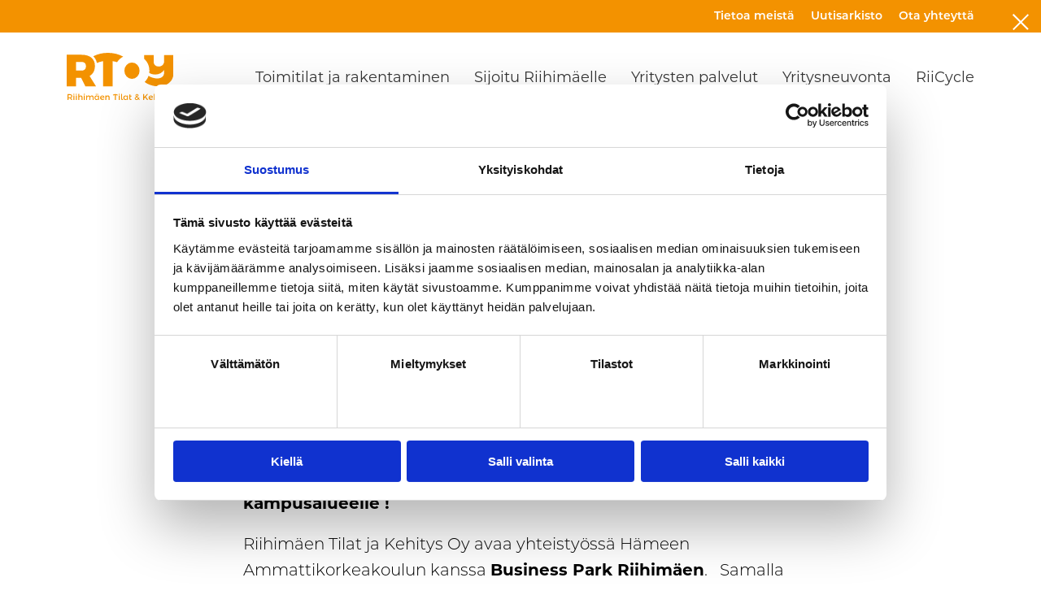

--- FILE ---
content_type: text/html; charset=UTF-8
request_url: https://rtoy.fi/business-park-riihimaki/
body_size: 10450
content:
<!doctype html>
<html lang="fi" class="no-js">
	<head>
		<meta charset="UTF-8">
		

		<link href="//www.google-analytics.com" rel="dns-prefetch">
		<link rel="alternate" type="application/rss+xml" title="Riihimäen Tilat ja Kehitys Oy" href="https://rtoy.fi/feed/" />

			<link rel="apple-touch-icon-precomposed" sizes="57x57" href="https://rtoy.fi/wp-content/themes/rtoy/img/icons/apple-touch-icon-57x57.png" />
<link rel="apple-touch-icon-precomposed" sizes="114x114" href="https://rtoy.fi/wp-content/themes/rtoy/img/icons/apple-touch-icon-114x114.png" />
<link rel="apple-touch-icon-precomposed" sizes="72x72" href="https://rtoy.fi/wp-content/themes/rtoy/img/icons/apple-touch-icon-72x72.png" />
<link rel="apple-touch-icon-precomposed" sizes="144x144" href="https://rtoy.fi/wp-content/themes/rtoy/img/icons/apple-touch-icon-144x144.png" />
<link rel="apple-touch-icon-precomposed" sizes="60x60" href="https://rtoy.fi/wp-content/themes/rtoy/img/icons/apple-touch-icon-60x60.png" />
<link rel="apple-touch-icon-precomposed" sizes="120x120" href="https://rtoy.fi/wp-content/themes/rtoy/img/icons/apple-touch-icon-120x120.png" />
<link rel="apple-touch-icon-precomposed" sizes="76x76" href="https://rtoy.fi/wp-content/themes/rtoy/img/icons/apple-touch-icon-76x76.png" />
<link rel="apple-touch-icon-precomposed" sizes="152x152" href="https://rtoy.fi/wp-content/themes/rtoy/img/icons/apple-touch-icon-152x152.png" />
<link rel="icon" type="image/png" href="https://rtoy.fi/wp-content/themes/rtoy/img/icons/favicon-196x196.png" sizes="196x196" />

<link rel="icon" type="image/png" href="https://rtoy.fi/wp-content/themes/rtoy/img/icons/favicon-96x96.png" sizes="96x96" />
<link rel="icon" type="image/png" href="https://rtoy.fi/wp-content/themes/rtoy/img/icons/favicon-32x32.png" sizes="32x32" />
<link rel="icon" type="image/png" href="https://rtoy.fi/wp-content/themes/rtoy/img/icons/favicon-16x16.png" sizes="16x16" />
<link rel="icon" type="image/png" href="https://rtoy.fi/wp-content/themes/rtoy/img/icons/favicon-128.png" sizes="128x128" />
<meta name="application-name" content="&nbsp;"/>
<meta name="msapplication-TileColor" content="#FFFFFF" />
<meta name="msapplication-TileImage" content="https://rtoy.fi/wp-content/themes/rtoy/img/icons/mstile-144x144.png" />
<meta name="msapplication-square70x70logo" content="https://rtoy.fi/wp-content/themes/rtoy/img/icons/mstile-70x70.png" />
<meta name="msapplication-square150x150logo" content="https://rtoy.fi/wp-content/themes/rtoy/img/icons/mstile-150x150.png" />
<meta name="msapplication-wide310x150logo" content="https://rtoy.fi/wp-content/themes/rtoy/img/icons/mstile-310x150.png" />
<meta name="msapplication-square310x310logo" content="https://rtoy.fi/wp-content/themes/rtoy/img/icons/mstile-310x310.png" />

		<link rel="stylesheet" href="https://use.typekit.net/udr6yui.css">

		<link href="https://fonts.googleapis.com/icon?family=Material+Icons" rel="stylesheet">
		
		

		<meta http-equiv="X-UA-Compatible" content="IE=edge,chrome=1">
		<meta name="viewport" content="width=device-width, initial-scale=1.0">


		


		<script type="text/javascript" data-cookieconsent="ignore">
	window.dataLayer = window.dataLayer || [];

	function gtag() {
		dataLayer.push(arguments);
	}

	gtag("consent", "default", {
		ad_personalization: "denied",
		ad_storage: "denied",
		ad_user_data: "denied",
		analytics_storage: "denied",
		functionality_storage: "denied",
		personalization_storage: "denied",
		security_storage: "granted",
		wait_for_update: 500,
	});
	gtag("set", "ads_data_redaction", true);
	</script>
<script type="text/javascript"
		id="Cookiebot"
		src="https://consent.cookiebot.com/uc.js"
		data-implementation="wp"
		data-cbid="335618ee-c0ab-46e9-9ab2-c9f2331ca1b2"
							data-blockingmode="auto"
	></script>
<meta name='robots' content='index, follow, max-image-preview:large, max-snippet:-1, max-video-preview:-1' />

	<!-- This site is optimized with the Yoast SEO plugin v26.8 - https://yoast.com/product/yoast-seo-wordpress/ -->
	<title>Business Park Riihimäki | Riihimäen Tilat ja Kehitys Oy</title>
	<link rel="canonical" href="https://rtoy.fi/business-park-riihimaki/" />
	<meta property="og:locale" content="fi_FI" />
	<meta property="og:type" content="article" />
	<meta property="og:title" content="Business Park Riihimäki | Riihimäen Tilat ja Kehitys Oy" />
	<meta property="og:description" content="Riihimäen Tilat ja Kehitys Oy avaa Business Park Riihimäen. Yhteisöllinen työtila avautuu kampusalueelle ! Riihimäen Tilat ja Kehitys Oy avaa&hellip;" />
	<meta property="og:url" content="https://rtoy.fi/business-park-riihimaki/" />
	<meta property="og:site_name" content="Riihimäen Tilat ja Kehitys Oy" />
	<meta property="article:published_time" content="2020-09-22T11:30:26+00:00" />
	<meta property="article:modified_time" content="2023-05-12T13:35:38+00:00" />
	<meta property="og:image" content="https://rtoy.fi/wp-content/uploads/2023/05/IMG_4505-scaled.jpg" />
	<meta property="og:image:width" content="2560" />
	<meta property="og:image:height" content="1707" />
	<meta property="og:image:type" content="image/jpeg" />
	<meta name="author" content="Ari-Juhani Siivola" />
	<meta name="twitter:card" content="summary_large_image" />
	<meta name="twitter:label1" content="Kirjoittanut" />
	<meta name="twitter:data1" content="Ari-Juhani Siivola" />
	<meta name="twitter:label2" content="Arvioitu lukuaika" />
	<meta name="twitter:data2" content="1 minuutti" />
	<script type="application/ld+json" class="yoast-schema-graph">{"@context":"https://schema.org","@graph":[{"@type":"Article","@id":"https://rtoy.fi/business-park-riihimaki/#article","isPartOf":{"@id":"https://rtoy.fi/business-park-riihimaki/"},"author":{"name":"Ari-Juhani Siivola","@id":"https://rtoy.fi/#/schema/person/7a5a47cd1ca02bc7380de63d3b163ab9"},"headline":"Business Park Riihimäki","datePublished":"2020-09-22T11:30:26+00:00","dateModified":"2023-05-12T13:35:38+00:00","mainEntityOfPage":{"@id":"https://rtoy.fi/business-park-riihimaki/"},"wordCount":186,"commentCount":0,"publisher":{"@id":"https://rtoy.fi/#organization"},"articleSection":["Uutinen"],"inLanguage":"fi","potentialAction":[{"@type":"CommentAction","name":"Comment","target":["https://rtoy.fi/business-park-riihimaki/#respond"]}]},{"@type":"WebPage","@id":"https://rtoy.fi/business-park-riihimaki/","url":"https://rtoy.fi/business-park-riihimaki/","name":"Business Park Riihimäki | Riihimäen Tilat ja Kehitys Oy","isPartOf":{"@id":"https://rtoy.fi/#website"},"datePublished":"2020-09-22T11:30:26+00:00","dateModified":"2023-05-12T13:35:38+00:00","breadcrumb":{"@id":"https://rtoy.fi/business-park-riihimaki/#breadcrumb"},"inLanguage":"fi","potentialAction":[{"@type":"ReadAction","target":["https://rtoy.fi/business-park-riihimaki/"]}]},{"@type":"BreadcrumbList","@id":"https://rtoy.fi/business-park-riihimaki/#breadcrumb","itemListElement":[{"@type":"ListItem","position":1,"name":"Etusivu","item":"https://rtoy.fi/"},{"@type":"ListItem","position":2,"name":"Business Park Riihimäki"}]},{"@type":"WebSite","@id":"https://rtoy.fi/#website","url":"https://rtoy.fi/","name":"Riihimäen Tilat ja Kehitys Oy","description":"Riihimäen vapaat toimitilat","publisher":{"@id":"https://rtoy.fi/#organization"},"alternateName":"RTOY","potentialAction":[{"@type":"SearchAction","target":{"@type":"EntryPoint","urlTemplate":"https://rtoy.fi/?s={search_term_string}"},"query-input":{"@type":"PropertyValueSpecification","valueRequired":true,"valueName":"search_term_string"}}],"inLanguage":"fi"},{"@type":"Organization","@id":"https://rtoy.fi/#organization","name":"Riihimäen Tilat ja Kehitys Oy","alternateName":"RTOY","url":"https://rtoy.fi/","logo":{"@type":"ImageObject","inLanguage":"fi","@id":"https://rtoy.fi/#/schema/logo/image/","url":"https://rtoy.fi/wp-content/uploads/2023/06/logo.png","contentUrl":"https://rtoy.fi/wp-content/uploads/2023/06/logo.png","width":520,"height":253,"caption":"Riihimäen Tilat ja Kehitys Oy"},"image":{"@id":"https://rtoy.fi/#/schema/logo/image/"}},{"@type":"Person","@id":"https://rtoy.fi/#/schema/person/7a5a47cd1ca02bc7380de63d3b163ab9","name":"Ari-Juhani Siivola"}]}</script>
	<!-- / Yoast SEO plugin. -->


<link rel='dns-prefetch' href='//kit.fontawesome.com' />
<link rel="alternate" title="oEmbed (JSON)" type="application/json+oembed" href="https://rtoy.fi/wp-json/oembed/1.0/embed?url=https%3A%2F%2Frtoy.fi%2Fbusiness-park-riihimaki%2F" />
<link rel="alternate" title="oEmbed (XML)" type="text/xml+oembed" href="https://rtoy.fi/wp-json/oembed/1.0/embed?url=https%3A%2F%2Frtoy.fi%2Fbusiness-park-riihimaki%2F&#038;format=xml" />
<style id='wp-img-auto-sizes-contain-inline-css' type='text/css'>
img:is([sizes=auto i],[sizes^="auto," i]){contain-intrinsic-size:3000px 1500px}
/*# sourceURL=wp-img-auto-sizes-contain-inline-css */
</style>
<style id='wp-emoji-styles-inline-css' type='text/css'>

	img.wp-smiley, img.emoji {
		display: inline !important;
		border: none !important;
		box-shadow: none !important;
		height: 1em !important;
		width: 1em !important;
		margin: 0 0.07em !important;
		vertical-align: -0.1em !important;
		background: none !important;
		padding: 0 !important;
	}
/*# sourceURL=wp-emoji-styles-inline-css */
</style>
<style id='wp-block-library-inline-css' type='text/css'>
:root{--wp-block-synced-color:#7a00df;--wp-block-synced-color--rgb:122,0,223;--wp-bound-block-color:var(--wp-block-synced-color);--wp-editor-canvas-background:#ddd;--wp-admin-theme-color:#007cba;--wp-admin-theme-color--rgb:0,124,186;--wp-admin-theme-color-darker-10:#006ba1;--wp-admin-theme-color-darker-10--rgb:0,107,160.5;--wp-admin-theme-color-darker-20:#005a87;--wp-admin-theme-color-darker-20--rgb:0,90,135;--wp-admin-border-width-focus:2px}@media (min-resolution:192dpi){:root{--wp-admin-border-width-focus:1.5px}}.wp-element-button{cursor:pointer}:root .has-very-light-gray-background-color{background-color:#eee}:root .has-very-dark-gray-background-color{background-color:#313131}:root .has-very-light-gray-color{color:#eee}:root .has-very-dark-gray-color{color:#313131}:root .has-vivid-green-cyan-to-vivid-cyan-blue-gradient-background{background:linear-gradient(135deg,#00d084,#0693e3)}:root .has-purple-crush-gradient-background{background:linear-gradient(135deg,#34e2e4,#4721fb 50%,#ab1dfe)}:root .has-hazy-dawn-gradient-background{background:linear-gradient(135deg,#faaca8,#dad0ec)}:root .has-subdued-olive-gradient-background{background:linear-gradient(135deg,#fafae1,#67a671)}:root .has-atomic-cream-gradient-background{background:linear-gradient(135deg,#fdd79a,#004a59)}:root .has-nightshade-gradient-background{background:linear-gradient(135deg,#330968,#31cdcf)}:root .has-midnight-gradient-background{background:linear-gradient(135deg,#020381,#2874fc)}:root{--wp--preset--font-size--normal:16px;--wp--preset--font-size--huge:42px}.has-regular-font-size{font-size:1em}.has-larger-font-size{font-size:2.625em}.has-normal-font-size{font-size:var(--wp--preset--font-size--normal)}.has-huge-font-size{font-size:var(--wp--preset--font-size--huge)}.has-text-align-center{text-align:center}.has-text-align-left{text-align:left}.has-text-align-right{text-align:right}.has-fit-text{white-space:nowrap!important}#end-resizable-editor-section{display:none}.aligncenter{clear:both}.items-justified-left{justify-content:flex-start}.items-justified-center{justify-content:center}.items-justified-right{justify-content:flex-end}.items-justified-space-between{justify-content:space-between}.screen-reader-text{border:0;clip-path:inset(50%);height:1px;margin:-1px;overflow:hidden;padding:0;position:absolute;width:1px;word-wrap:normal!important}.screen-reader-text:focus{background-color:#ddd;clip-path:none;color:#444;display:block;font-size:1em;height:auto;left:5px;line-height:normal;padding:15px 23px 14px;text-decoration:none;top:5px;width:auto;z-index:100000}html :where(.has-border-color){border-style:solid}html :where([style*=border-top-color]){border-top-style:solid}html :where([style*=border-right-color]){border-right-style:solid}html :where([style*=border-bottom-color]){border-bottom-style:solid}html :where([style*=border-left-color]){border-left-style:solid}html :where([style*=border-width]){border-style:solid}html :where([style*=border-top-width]){border-top-style:solid}html :where([style*=border-right-width]){border-right-style:solid}html :where([style*=border-bottom-width]){border-bottom-style:solid}html :where([style*=border-left-width]){border-left-style:solid}html :where(img[class*=wp-image-]){height:auto;max-width:100%}:where(figure){margin:0 0 1em}html :where(.is-position-sticky){--wp-admin--admin-bar--position-offset:var(--wp-admin--admin-bar--height,0px)}@media screen and (max-width:600px){html :where(.is-position-sticky){--wp-admin--admin-bar--position-offset:0px}}
/*wp_block_styles_on_demand_placeholder:697b9c72708d6*/
/*# sourceURL=wp-block-library-inline-css */
</style>
<style id='classic-theme-styles-inline-css' type='text/css'>
/*! This file is auto-generated */
.wp-block-button__link{color:#fff;background-color:#32373c;border-radius:9999px;box-shadow:none;text-decoration:none;padding:calc(.667em + 2px) calc(1.333em + 2px);font-size:1.125em}.wp-block-file__button{background:#32373c;color:#fff;text-decoration:none}
/*# sourceURL=/wp-includes/css/classic-themes.min.css */
</style>
<link rel='stylesheet' id='contact-form-7-css' href='https://rtoy.fi/wp-content/plugins/contact-form-7/includes/css/styles.css?ver=6.1.4' media='all' />
<link rel='stylesheet' id='qc-choice-css' href='https://rtoy.fi/wp-content/plugins/quantcast-choice/public/css/style.min.css?ver=2.0.8' media='all' />
<link rel='stylesheet' id='hamburgers-css' href='https://rtoy.fi/wp-content/themes/rtoy/css/lib/hamburgers.min.css?ver=1.0' media='all' />
<link rel='stylesheet' id='mmenu-css' href='https://rtoy.fi/wp-content/themes/rtoy/css/lib/mmenu.css?ver=1.0' media='all' />
<link rel='stylesheet' id='mfp-css' href='https://rtoy.fi/wp-content/themes/rtoy/css/lib/magnific-popup.css?ver=1.0' media='all' />
<link rel='stylesheet' id='accordion-css' href='https://rtoy.fi/wp-content/themes/rtoy/css/lib/jquery-ui.css?ver=1.0' media='all' />
<link rel='stylesheet' id='html5blank-css' href='https://rtoy.fi/wp-content/themes/rtoy/css/style.css?ver=1.01' media='all' />
<script type="text/javascript" id="qc-choice-js-extra">
/* <![CDATA[ */
var choice_cmp_config = {"utid":"mD-hrmQwTVPrn","ccpa":"","datalayer":""};
//# sourceURL=qc-choice-js-extra
/* ]]> */
</script>
<script type="text/javascript" async="async" src="https://rtoy.fi/wp-content/plugins/quantcast-choice/public/js/script.min.js?ver=2.0.8" id="qc-choice-js"></script>
<script type="text/javascript" src="https://rtoy.fi/wp-includes/js/jquery/jquery.min.js?ver=3.7.1" id="jquery-core-js"></script>
<script type="text/javascript" src="https://rtoy.fi/wp-includes/js/jquery/jquery-migrate.min.js?ver=3.4.1" id="jquery-migrate-js"></script>
<script type="text/javascript" src="https://rtoy.fi/wp-content/themes/rtoy/js/lib/mmenu.js?ver=1.0.2" id="mmenu-js"></script>
<script type="text/javascript" src="https://kit.fontawesome.com/747ccaefb7.js?ver=6.9" id="fa-js"></script>
<script type="text/javascript" src="https://rtoy.fi/wp-content/themes/rtoy/js/lib/jquery-ui.min.js?ver=4.3.0" id="jquery-ui-js"></script>
<script type="text/javascript" src="https://rtoy.fi/wp-content/themes/rtoy/js/lib/jquery.magnific-popup.min.js?ver=1.0.0" id="mfp-js"></script>
<script type="text/javascript" src="https://rtoy.fi/wp-content/themes/rtoy/js/scripts.js?ver=1.0.2" id="html5blankscripts-min-js"></script>
<!-- Google Tag Manager -->
<script>(function(w,d,s,l,i){w[l]=w[l]||[];w[l].push({'gtm.start':
new Date().getTime(),event:'gtm.js'});var f=d.getElementsByTagName(s)[0],
j=d.createElement(s),dl=l!='dataLayer'?'&l='+l:'';j.async=true;j.src=
'https://www.googletagmanager.com/gtm.js?id='+i+dl;f.parentNode.insertBefore(j,f);
})(window,document,'script','dataLayer','GTM-TJHZVQLP');</script>
<!-- End Google Tag Manager -->

<meta name="google-site-verification" content="8GJoMuco1KXm1XFulkFhHoT-Gc-4AmbLwwpN1Df1GOg" />
<meta name="google-site-verification" content="U5KlKrTHnhHwCqRY_NvO5v4edNStuGvs_RTgvhD9N9c" />

<link rel="icon" href="https://rtoy.fi/wp-content/uploads/2025/11/cropped-RTOY_Logo_kaikki_versiot_net-1-32x32.jpg" sizes="32x32" />
<link rel="icon" href="https://rtoy.fi/wp-content/uploads/2025/11/cropped-RTOY_Logo_kaikki_versiot_net-1-192x192.jpg" sizes="192x192" />
<link rel="apple-touch-icon" href="https://rtoy.fi/wp-content/uploads/2025/11/cropped-RTOY_Logo_kaikki_versiot_net-1-180x180.jpg" />
<meta name="msapplication-TileImage" content="https://rtoy.fi/wp-content/uploads/2025/11/cropped-RTOY_Logo_kaikki_versiot_net-1-270x270.jpg" />
		


	</head>
	<body class="wp-singular post-template-default single single-post postid-778 single-format-standard wp-theme-rtoy business-park-riihimaki">
		<div class="wrapper">

		<nav class="top-navigation" role="navigation">
			<div class="container">
				<ul id="menu-ylavalikko" class="menu"><li id="menu-item-1520" class="menu-item menu-item-type-post_type menu-item-object-page menu-item-1520"><a href="https://rtoy.fi/tietoa-meista/">Tietoa meistä</a></li>
<li id="menu-item-1522" class="menu-item menu-item-type-post_type menu-item-object-page menu-item-1522"><a href="https://rtoy.fi/uutisarkisto/">Uutisarkisto</a></li>
<li id="menu-item-1521" class="menu-item menu-item-type-post_type menu-item-object-page menu-item-1521"><a href="https://rtoy.fi/ota-yhteytta/">Ota yhteyttä</a></li>
</ul>			</div>
		</nav>
		

		<header class="header clear" role="banner">
			<div class="container">
				<div class="logo">
					<a href="https://rtoy.fi">
						<img src="https://rtoy.fi/wp-content/themes/rtoy/img/header_logo.svg"/>
					</a>
				</div>
		
				<nav class="main-navigation" role="navigation">					
					<ul id="menu-paavalikko" class="menu"><li id="menu-item-1515" class="menu-item menu-item-type-post_type menu-item-object-page menu-item-has-children menu-item-1515"><a href="https://rtoy.fi/toimitilat-ja-rakentaminen/">Toimitilat ja rakentaminen</a>
<ul class="sub-menu">
	<li id="menu-item-1535" class="menu-item menu-item-type-post_type menu-item-object-page menu-item-1535"><a href="https://rtoy.fi/toimitilat-ja-rakentaminen/rakennuttaminen/">Rakennuttaminen</a></li>
	<li id="menu-item-1537" class="menu-item menu-item-type-post_type menu-item-object-page menu-item-1537"><a href="https://rtoy.fi/toimitilat-ja-rakentaminen/toimitilahaut/">Toimitilahaut</a></li>
	<li id="menu-item-2419" class="menu-item menu-item-type-post_type menu-item-object-page menu-item-2419"><a href="https://rtoy.fi/toimitilat-ja-rakentaminen/yritystontit-riihimaella/">Yritystontit Riihimäellä</a></li>
	<li id="menu-item-1536" class="menu-item menu-item-type-post_type menu-item-object-page menu-item-1536"><a href="https://rtoy.fi/toimitilat-ja-rakentaminen/referenssit/">Referenssit</a></li>
</ul>
</li>
<li id="menu-item-1513" class="menu-item menu-item-type-post_type menu-item-object-page menu-item-has-children menu-item-1513"><a href="https://rtoy.fi/sijoitu-riihimaelle/">Sijoitu Riihimäelle</a>
<ul class="sub-menu">
	<li id="menu-item-4149" class="menu-item menu-item-type-custom menu-item-object-custom menu-item-4149"><a href="https://investinriihimaki.com/">InvestInRiihimäki</a></li>
	<li id="menu-item-3592" class="menu-item menu-item-type-post_type menu-item-object-page menu-item-3592"><a href="https://rtoy.fi/vapaat-yritystontit-riihimaen-alueella/">Vapaat yritystontit Riihimäen alueella</a></li>
	<li id="menu-item-3215" class="menu-item menu-item-type-post_type menu-item-object-page menu-item-3215"><a href="https://rtoy.fi/yritystie/">Vapaa tontti – Yritystie 2</a></li>
	<li id="menu-item-4161" class="menu-item menu-item-type-post_type menu-item-object-page menu-item-4161"><a href="https://rtoy.fi/vuokraa-halli-yritystie-1/">Vuokraa halli – Yritystie 1</a></li>
	<li id="menu-item-3699" class="menu-item menu-item-type-post_type menu-item-object-page menu-item-3699"><a href="https://rtoy.fi/animaatiot/">Animaatiot</a></li>
</ul>
</li>
<li id="menu-item-1517" class="menu-item menu-item-type-post_type menu-item-object-page menu-item-has-children menu-item-1517"><a href="https://rtoy.fi/palvelut/">Yritysten palvelut</a>
<ul class="sub-menu">
	<li id="menu-item-3846" class="menu-item menu-item-type-post_type menu-item-object-page menu-item-3846"><a href="https://rtoy.fi/etsitko-vuokralaista/">Etsitkö vuokralaista?</a></li>
	<li id="menu-item-2420" class="menu-item menu-item-type-post_type menu-item-object-page menu-item-2420"><a href="https://rtoy.fi/palvelut/business-riihimaki/">Business Riihimäki</a></li>
	<li id="menu-item-2431" class="menu-item menu-item-type-post_type menu-item-object-page menu-item-2431"><a href="https://rtoy.fi/palvelut/tapahtumat/">Tapahtumat</a></li>
	<li id="menu-item-1528" class="menu-item menu-item-type-post_type menu-item-object-page menu-item-1528"><a href="https://rtoy.fi/palvelut/mainospaikat/">Mainospaikat</a></li>
	<li id="menu-item-2418" class="menu-item menu-item-type-post_type menu-item-object-page menu-item-2418"><a href="https://rtoy.fi/palvelut/hankkeet/">Hankkeet</a></li>
	<li id="menu-item-3655" class="menu-item menu-item-type-post_type menu-item-object-page menu-item-3655"><a href="https://rtoy.fi/laatupolitiikka/">Laatupolitiikka</a></li>
</ul>
</li>
<li id="menu-item-3858" class="menu-item menu-item-type-post_type menu-item-object-page menu-item-has-children menu-item-3858"><a href="https://rtoy.fi/yritysneuvonta-main/">Yritysneuvonta</a>
<ul class="sub-menu">
	<li id="menu-item-3146" class="menu-item menu-item-type-post_type menu-item-object-page menu-item-3146"><a href="https://rtoy.fi/yritysneuvonta-aloittava/">Yritysneuvonta – Aloittava Yrittäjä</a></li>
	<li id="menu-item-3661" class="menu-item menu-item-type-post_type menu-item-object-page menu-item-3661"><a href="https://rtoy.fi/yritysneuvonta-toimivat-yritykset/">Yritysneuvonta – Toimivat yritykset</a></li>
	<li id="menu-item-3642" class="menu-item menu-item-type-post_type menu-item-object-page menu-item-3642"><a href="https://rtoy.fi/business-advisory-services/">Business Advisory Services</a></li>
	<li id="menu-item-3280" class="menu-item menu-item-type-post_type menu-item-object-page menu-item-3280"><a href="https://rtoy.fi/aloittavan-yrittajan-paikalliset-palvelut/">Aloittavan yrittäjän paikalliset palvelut</a></li>
	<li id="menu-item-1527" class="menu-item menu-item-type-post_type menu-item-object-page menu-item-1527"><a href="https://rtoy.fi/palvelut/kumppanihaku/">Kumppanihaku</a></li>
	<li id="menu-item-3490" class="menu-item menu-item-type-post_type menu-item-object-page menu-item-3490"><a href="https://rtoy.fi/rahoitusagentti-hanke/">Rahoitusagentti – hanke</a></li>
</ul>
</li>
<li id="menu-item-4082" class="menu-item menu-item-type-post_type menu-item-object-page menu-item-has-children menu-item-4082"><a href="https://rtoy.fi/rc-sivu01/">RiiCycle</a>
<ul class="sub-menu">
	<li id="menu-item-4084" class="menu-item menu-item-type-post_type menu-item-object-page menu-item-4084"><a href="https://rtoy.fi/rc-sivu02/">Kiertotalous Riihimäellä – liiketoimintaa ja arjen ratkaisuja</a></li>
	<li id="menu-item-4083" class="menu-item menu-item-type-post_type menu-item-object-page menu-item-4083"><a href="https://rtoy.fi/rc-sivu03/">RiiCycle KIRITYS – Kiertotalouden liiketoimintaekosysteemi Riihimäellä</a></li>
</ul>
</li>
</ul>				</nav>

				<div id="hamburger-menu" class="mobile-hamburger-column">
					<button id="open-mobile-menu" class="hamburger hamburger--elastic" type="button" >
						<span class="hamburger-box">
							<span class="hamburger-inner"></span>
						</span>
					</button>
				</div>
			
			</div>
		</header>
		
				
	<div id="skip">
		<a href="#content">
			Siirry sisältöön	
		</a>
	</div>

	<!-- section -->
	<section class="article-hero-section">
				
							<div class="article-hero-empty"></div>
		
	</section>
	<section class="single-article-section">

		<div class="news-article content">
					<div class="base-content"  id="content">		
						
						<p class="align-center breadcrumbs">
							<span>
								<span>
									<a href="https://rtoy.fi">Etusivu</a> / 
									<a href="https://rtoy.fi/uutisarkisto">Uutiset</a>
								</span>
							</span>
						</p>
											
						<h1 class="align-center single-page-main-title">
							Business Park Riihimäki	
						</h1>
						
						<div class="post-author clear">
							<div class="post-avatar">
															</div>
							<div>
								<strong>
									Ari-Juhani Siivola								</strong><br>
								22.9.2020							</div>
						</div>
						
						<p><strong>Riihimäen Tilat ja Kehitys Oy avaa<br />
</strong><strong>Business Park Riihimäen. Yhteisöllinen työtila avautuu kampusalueelle !<br />
</strong></p>
<p>Riihimäen Tilat ja Kehitys Oy avaa yhteistyössä Hämeen Ammattikorkeakoulun kanssa <strong>Business Park Riihimäen</strong>.   Samalla Riihimäen julkiset yrityspalvelut kootaan yhteen <strong>Business Riihimäki</strong> – brändin alle.</p>
<p><strong>Business Park Riihimäki</strong> on yhteisöllinen työtila yrityksille.  Tarjolla on uutta, modernia, jäähdytettyä toimistotilaa edullisesti. Täältä saa käyttöön pöydän tai huoneen sekä neuvottelutiloja. Niitä vuokrataan myös ulkopuolisille. Yritysneuvontaa ja muuta apua on käden ulottuvilla.</p>
<p>Avajaisia vietetään 23.10.2020. <strong>Business Park Riihimäki</strong> on osoitteessa Kaartokatu 2, Riihimäki.</p>
<p><strong>Kaikki yrityspalvelut jatkossa yhden luukun periaatteella</strong></p>
<p><strong>Business Riihimäki</strong> tarjoaa ratkaisuja yritysten tulevaisuuden tarpeisiin – yrityksen alkuun, kasvuun ja muutokseen &#8211; yhteistyössä. Tavoitteena on, että asiakasyritys saa yhdellä kontaktilla alueen kaikki yrityspalvelut käyttöönsä. Oli sitten kyseessä yrittäjyyden elinkaaren minkä tahansa vaiheen palvelut, koulutustarpeet, työvoimatarpeet ja tontti- tai toimitilatarpeet, <strong>Business Riihimäki</strong> palvelee. <strong>Business Riihimäki</strong> järjestää myös erilaisia koulutus- ja neuvontatapahtumia.</p>
<p><strong>Lisätietoja:</strong></p>
<p>Toimitusjohtaja Mika Herpiö p. 040 500 3345<br />
Elinkeinopäällikkö Juha Liukkonen p. 040 5702201</p>
<p><strong> </strong></p>
<p>&nbsp;</p>
						
						<div>
							<div class="share-links">
	<strong>
		Jaa artikkeli :
	</strong>
	
	<a href="https://www.facebook.com/sharer/sharer.php?u=https://rtoy.fi/business-park-riihimaki/">
		Facebook
	</a>

	<a href="http://twitter.com/share?url=https://rtoy.fi/business-park-riihimaki/">
		Twitter
	</a>

	<a href="https://www.linkedin.com/shareArticle?mini=true&url=https://rtoy.fi/business-park-riihimaki/&title=Business Park Riihimäki&summary=&source=">
		LinkedIn
	</a>
</div>



						</div>
				
					</div>
				
			
		</div>

</section>
<footer class="footer" role="contentinfo">
	<div class="container">
		<div class="row">
			<div class="col-xs-12 col-sm-4 col-md-4 col-lg-3 border-right">
				<div class="column-container">
					<div class="footer-logo">
						<img src="https://rtoy.fi/wp-content/themes/rtoy/img/white_logo.svg"/>
					</div>
					<div class="address-section">
						<h3 class="address-heading">
							Käyntiosoite						</h3>	
						<a class="google-maps-link" target="_blank" href="https://www.google.com/maps/place/Kaartokatu+2,+11100+Riihim%C3%A4ki/@60.7339765,24.7578987,974m/data=!3m2!1e3!4b1!4m6!3m5!1s0x468e12902ace39d9:0x9c26410cec76f411!8m2!3d60.7339739!4d24.7604736!16s%2Fg%2F11cs5ml42w?entry=ttu&g_ep=EgoyMDI1MDQzMC4xIKXMDSoASAFQAw%3D%3D">Riihimäen Tilat ja Kehitys Oy  <br>Business Park Riihimäki<br> Kaartokatu 2<br>11100 Riihimäki</a>					</div>
					<div class="contact-section">
						<h3 class="contact-heading">
							Yhteystiedot						</h3>
						
							050 568 0037<br />
						
						<a href="mailto:etunimi.sukunimi@riihimaki.fi">
							etunimi.sukunimi@riihimaki.fi						</a>
					</div>
				</div>
			</div>
			
			<div class="second col-xs-12 col-lg-3 d-lg-block col-sm-12 col-md-3 d-md-none border-right">
				<div id="second-col" class="column-container">
					<h3 class="footer-heading">
						rtoy.fi					</h3>
					<div class="footer-menu">
						<ul id="menu-footervalikko" class="menu"><li id="menu-item-1647" class="menu-item menu-item-type-post_type menu-item-object-page menu-item-home menu-item-1647"><a href="https://rtoy.fi/">Etusivu</a></li>
<li id="menu-item-1947" class="menu-item menu-item-type-post_type menu-item-object-page menu-item-1947"><a href="https://rtoy.fi/sijoitu-riihimaelle/">Sijoitu Riihimäelle</a></li>
<li id="menu-item-1649" class="menu-item menu-item-type-post_type menu-item-object-page menu-item-1649"><a href="https://rtoy.fi/toimitilat-ja-rakentaminen/">Toimitilat ja rakentaminen</a></li>
<li id="menu-item-1650" class="menu-item menu-item-type-post_type menu-item-object-page menu-item-1650"><a href="https://rtoy.fi/etsitko-vuokralaista/">Etsitkö vuokralaista?</a></li>
<li id="menu-item-1651" class="menu-item menu-item-type-post_type menu-item-object-page menu-item-1651"><a href="https://rtoy.fi/palvelut/">Palvelut</a></li>
<li id="menu-item-1648" class="menu-item menu-item-type-post_type menu-item-object-page menu-item-1648"><a href="https://rtoy.fi/tietoa-meista/">Tietoa meistä</a></li>
<li id="menu-item-1653" class="menu-item menu-item-type-post_type menu-item-object-page menu-item-1653"><a href="https://rtoy.fi/uutisarkisto/">Uutisarkisto</a></li>
<li id="menu-item-1652" class="menu-item menu-item-type-post_type menu-item-object-page menu-item-1652"><a href="https://rtoy.fi/ota-yhteytta/">Ota yhteyttä</a></li>
</ul>					</div>						
				</div>						
			</div>

			<div class="col-xs-12 col-sm-4 col-lg-3 col-md-4 border-right">
				<div class="column-container">
					<div class="news-letter">
						<h3 class="news-letter-heading">
							Uutiskirje						</h3>
						<a href="https://mailer.gruppo.fi/h/r/FE8D241AE2B074C02540EF23F30FEDED" target="_blank">
							<button class="news-letter-button">
								Tilaa uutiskirje							</button>
						</a>
					</div>

					<div class="captions">
						<ul>
							<li>
						<a href="https://rtoy.fi/tietosuojaseloste/">
							Tietosuojaseloste						</a>
						</li>
						<li>
						<a href="https://rtoy.fi/saavutettavuusseloste/">
							Saavutettavuusseloste	
						</a>
						</li>
						</ul>
					</div>
				</div>
			</div>
			
			<div class="col-xs-12 col-sm-4 col-lg-3 col-md-4">
				<div class="column-container">
					<h3 class="external-links-heading">
						Linkkejä					</h3>
					<div class="footer-menu">
						<ul id="menu-footer-linkit" class="menu"><li id="menu-item-1661" class="menu-item menu-item-type-custom menu-item-object-custom menu-item-1661"><a target="_blank" href="https://www.riihimaki.fi/">Riihimäen kaupunki</a></li>
<li id="menu-item-2569" class="menu-item menu-item-type-custom menu-item-object-custom menu-item-2569"><a href="https://riihimaki.toimitilapalvelut.fi/fi/">Vapaat toimitilat</a></li>
<li id="menu-item-2570" class="menu-item menu-item-type-custom menu-item-object-custom menu-item-2570"><a href="https://kartta.riihimaki.fi/IMS/?REQUEST=SiteSearch&#038;Theme=Opaskartta&#038;Name=elinvoimatontit">Vapaat tontit</a></li>
</ul>					</div>
				</div>	
			</div>	
		</div> <!-- row -->
	</div> <!-- container -->
</footer>
		
		<nav id="mmenu" aria-role="menubar">
			<div>
				<a href="https://rtoy.fi">
					<img class="menu-logo" src="https://rtoy.fi/wp-content/themes/rtoy/img/white_logo.svg"/>
				</a>
				<div class="close"></div>

					<ul id="menu-paavalikko-1" class="menu"><li class="menu-item menu-item-type-post_type menu-item-object-page menu-item-has-children menu-item-1515"><a href="https://rtoy.fi/toimitilat-ja-rakentaminen/">Toimitilat ja rakentaminen</a>
<ul class="sub-menu">
	<li class="menu-item menu-item-type-post_type menu-item-object-page menu-item-1535"><a href="https://rtoy.fi/toimitilat-ja-rakentaminen/rakennuttaminen/">Rakennuttaminen</a></li>
	<li class="menu-item menu-item-type-post_type menu-item-object-page menu-item-1537"><a href="https://rtoy.fi/toimitilat-ja-rakentaminen/toimitilahaut/">Toimitilahaut</a></li>
	<li class="menu-item menu-item-type-post_type menu-item-object-page menu-item-2419"><a href="https://rtoy.fi/toimitilat-ja-rakentaminen/yritystontit-riihimaella/">Yritystontit Riihimäellä</a></li>
	<li class="menu-item menu-item-type-post_type menu-item-object-page menu-item-1536"><a href="https://rtoy.fi/toimitilat-ja-rakentaminen/referenssit/">Referenssit</a></li>
</ul>
</li>
<li class="menu-item menu-item-type-post_type menu-item-object-page menu-item-has-children menu-item-1513"><a href="https://rtoy.fi/sijoitu-riihimaelle/">Sijoitu Riihimäelle</a>
<ul class="sub-menu">
	<li class="menu-item menu-item-type-custom menu-item-object-custom menu-item-4149"><a href="https://investinriihimaki.com/">InvestInRiihimäki</a></li>
	<li class="menu-item menu-item-type-post_type menu-item-object-page menu-item-3592"><a href="https://rtoy.fi/vapaat-yritystontit-riihimaen-alueella/">Vapaat yritystontit Riihimäen alueella</a></li>
	<li class="menu-item menu-item-type-post_type menu-item-object-page menu-item-3215"><a href="https://rtoy.fi/yritystie/">Vapaa tontti – Yritystie 2</a></li>
	<li class="menu-item menu-item-type-post_type menu-item-object-page menu-item-4161"><a href="https://rtoy.fi/vuokraa-halli-yritystie-1/">Vuokraa halli – Yritystie 1</a></li>
	<li class="menu-item menu-item-type-post_type menu-item-object-page menu-item-3699"><a href="https://rtoy.fi/animaatiot/">Animaatiot</a></li>
</ul>
</li>
<li class="menu-item menu-item-type-post_type menu-item-object-page menu-item-has-children menu-item-1517"><a href="https://rtoy.fi/palvelut/">Yritysten palvelut</a>
<ul class="sub-menu">
	<li class="menu-item menu-item-type-post_type menu-item-object-page menu-item-3846"><a href="https://rtoy.fi/etsitko-vuokralaista/">Etsitkö vuokralaista?</a></li>
	<li class="menu-item menu-item-type-post_type menu-item-object-page menu-item-2420"><a href="https://rtoy.fi/palvelut/business-riihimaki/">Business Riihimäki</a></li>
	<li class="menu-item menu-item-type-post_type menu-item-object-page menu-item-2431"><a href="https://rtoy.fi/palvelut/tapahtumat/">Tapahtumat</a></li>
	<li class="menu-item menu-item-type-post_type menu-item-object-page menu-item-1528"><a href="https://rtoy.fi/palvelut/mainospaikat/">Mainospaikat</a></li>
	<li class="menu-item menu-item-type-post_type menu-item-object-page menu-item-2418"><a href="https://rtoy.fi/palvelut/hankkeet/">Hankkeet</a></li>
	<li class="menu-item menu-item-type-post_type menu-item-object-page menu-item-3655"><a href="https://rtoy.fi/laatupolitiikka/">Laatupolitiikka</a></li>
</ul>
</li>
<li class="menu-item menu-item-type-post_type menu-item-object-page menu-item-has-children menu-item-3858"><a href="https://rtoy.fi/yritysneuvonta-main/">Yritysneuvonta</a>
<ul class="sub-menu">
	<li class="menu-item menu-item-type-post_type menu-item-object-page menu-item-3146"><a href="https://rtoy.fi/yritysneuvonta-aloittava/">Yritysneuvonta – Aloittava Yrittäjä</a></li>
	<li class="menu-item menu-item-type-post_type menu-item-object-page menu-item-3661"><a href="https://rtoy.fi/yritysneuvonta-toimivat-yritykset/">Yritysneuvonta – Toimivat yritykset</a></li>
	<li class="menu-item menu-item-type-post_type menu-item-object-page menu-item-3642"><a href="https://rtoy.fi/business-advisory-services/">Business Advisory Services</a></li>
	<li class="menu-item menu-item-type-post_type menu-item-object-page menu-item-3280"><a href="https://rtoy.fi/aloittavan-yrittajan-paikalliset-palvelut/">Aloittavan yrittäjän paikalliset palvelut</a></li>
	<li class="menu-item menu-item-type-post_type menu-item-object-page menu-item-1527"><a href="https://rtoy.fi/palvelut/kumppanihaku/">Kumppanihaku</a></li>
	<li class="menu-item menu-item-type-post_type menu-item-object-page menu-item-3490"><a href="https://rtoy.fi/rahoitusagentti-hanke/">Rahoitusagentti – hanke</a></li>
</ul>
</li>
<li class="menu-item menu-item-type-post_type menu-item-object-page menu-item-has-children menu-item-4082"><a href="https://rtoy.fi/rc-sivu01/">RiiCycle</a>
<ul class="sub-menu">
	<li class="menu-item menu-item-type-post_type menu-item-object-page menu-item-4084"><a href="https://rtoy.fi/rc-sivu02/">Kiertotalous Riihimäellä – liiketoimintaa ja arjen ratkaisuja</a></li>
	<li class="menu-item menu-item-type-post_type menu-item-object-page menu-item-4083"><a href="https://rtoy.fi/rc-sivu03/">RiiCycle KIRITYS – Kiertotalouden liiketoimintaekosysteemi Riihimäellä</a></li>
</ul>
</li>
</ul>
				
					<ul id="menu-ylavalikko-1" class="menu"><li class="menu-item menu-item-type-post_type menu-item-object-page menu-item-1520"><a href="https://rtoy.fi/tietoa-meista/">Tietoa meistä</a></li>
<li class="menu-item menu-item-type-post_type menu-item-object-page menu-item-1522"><a href="https://rtoy.fi/uutisarkisto/">Uutisarkisto</a></li>
<li class="menu-item menu-item-type-post_type menu-item-object-page menu-item-1521"><a href="https://rtoy.fi/ota-yhteytta/">Ota yhteyttä</a></li>
</ul>				
			</div>
		</nav>

		<script type="speculationrules">
{"prefetch":[{"source":"document","where":{"and":[{"href_matches":"/*"},{"not":{"href_matches":["/wp-*.php","/wp-admin/*","/wp-content/uploads/*","/wp-content/*","/wp-content/plugins/*","/wp-content/themes/rtoy/*","/*\\?(.+)"]}},{"not":{"selector_matches":"a[rel~=\"nofollow\"]"}},{"not":{"selector_matches":".no-prefetch, .no-prefetch a"}}]},"eagerness":"conservative"}]}
</script>
<script type="text/javascript" src="https://rtoy.fi/wp-includes/js/comment-reply.min.js?ver=6.9" id="comment-reply-js" async="async" data-wp-strategy="async" fetchpriority="low"></script>
<script type="text/javascript" src="https://rtoy.fi/wp-includes/js/dist/hooks.min.js?ver=dd5603f07f9220ed27f1" id="wp-hooks-js"></script>
<script type="text/javascript" src="https://rtoy.fi/wp-includes/js/dist/i18n.min.js?ver=c26c3dc7bed366793375" id="wp-i18n-js"></script>
<script type="text/javascript" id="wp-i18n-js-after">
/* <![CDATA[ */
wp.i18n.setLocaleData( { 'text direction\u0004ltr': [ 'ltr' ] } );
//# sourceURL=wp-i18n-js-after
/* ]]> */
</script>
<script type="text/javascript" src="https://rtoy.fi/wp-content/plugins/contact-form-7/includes/swv/js/index.js?ver=6.1.4" id="swv-js"></script>
<script type="text/javascript" id="contact-form-7-js-before">
/* <![CDATA[ */
var wpcf7 = {
    "api": {
        "root": "https:\/\/rtoy.fi\/wp-json\/",
        "namespace": "contact-form-7\/v1"
    },
    "cached": 1
};
//# sourceURL=contact-form-7-js-before
/* ]]> */
</script>
<script type="text/javascript" src="https://rtoy.fi/wp-content/plugins/contact-form-7/includes/js/index.js?ver=6.1.4" id="contact-form-7-js"></script>
<script type="text/javascript" src="https://rtoy.fi/wp-includes/js/jquery/ui/core.min.js?ver=1.13.3" id="jquery-ui-core-js"></script>
<script type="text/javascript" src="https://rtoy.fi/wp-includes/js/jquery/ui/accordion.min.js?ver=1.13.3" id="jquery-ui-accordion-js"></script>
<script id="wp-emoji-settings" type="application/json">
{"baseUrl":"https://s.w.org/images/core/emoji/17.0.2/72x72/","ext":".png","svgUrl":"https://s.w.org/images/core/emoji/17.0.2/svg/","svgExt":".svg","source":{"concatemoji":"https://rtoy.fi/wp-includes/js/wp-emoji-release.min.js?ver=6.9"}}
</script>
<script type="module">
/* <![CDATA[ */
/*! This file is auto-generated */
const a=JSON.parse(document.getElementById("wp-emoji-settings").textContent),o=(window._wpemojiSettings=a,"wpEmojiSettingsSupports"),s=["flag","emoji"];function i(e){try{var t={supportTests:e,timestamp:(new Date).valueOf()};sessionStorage.setItem(o,JSON.stringify(t))}catch(e){}}function c(e,t,n){e.clearRect(0,0,e.canvas.width,e.canvas.height),e.fillText(t,0,0);t=new Uint32Array(e.getImageData(0,0,e.canvas.width,e.canvas.height).data);e.clearRect(0,0,e.canvas.width,e.canvas.height),e.fillText(n,0,0);const a=new Uint32Array(e.getImageData(0,0,e.canvas.width,e.canvas.height).data);return t.every((e,t)=>e===a[t])}function p(e,t){e.clearRect(0,0,e.canvas.width,e.canvas.height),e.fillText(t,0,0);var n=e.getImageData(16,16,1,1);for(let e=0;e<n.data.length;e++)if(0!==n.data[e])return!1;return!0}function u(e,t,n,a){switch(t){case"flag":return n(e,"\ud83c\udff3\ufe0f\u200d\u26a7\ufe0f","\ud83c\udff3\ufe0f\u200b\u26a7\ufe0f")?!1:!n(e,"\ud83c\udde8\ud83c\uddf6","\ud83c\udde8\u200b\ud83c\uddf6")&&!n(e,"\ud83c\udff4\udb40\udc67\udb40\udc62\udb40\udc65\udb40\udc6e\udb40\udc67\udb40\udc7f","\ud83c\udff4\u200b\udb40\udc67\u200b\udb40\udc62\u200b\udb40\udc65\u200b\udb40\udc6e\u200b\udb40\udc67\u200b\udb40\udc7f");case"emoji":return!a(e,"\ud83e\u1fac8")}return!1}function f(e,t,n,a){let r;const o=(r="undefined"!=typeof WorkerGlobalScope&&self instanceof WorkerGlobalScope?new OffscreenCanvas(300,150):document.createElement("canvas")).getContext("2d",{willReadFrequently:!0}),s=(o.textBaseline="top",o.font="600 32px Arial",{});return e.forEach(e=>{s[e]=t(o,e,n,a)}),s}function r(e){var t=document.createElement("script");t.src=e,t.defer=!0,document.head.appendChild(t)}a.supports={everything:!0,everythingExceptFlag:!0},new Promise(t=>{let n=function(){try{var e=JSON.parse(sessionStorage.getItem(o));if("object"==typeof e&&"number"==typeof e.timestamp&&(new Date).valueOf()<e.timestamp+604800&&"object"==typeof e.supportTests)return e.supportTests}catch(e){}return null}();if(!n){if("undefined"!=typeof Worker&&"undefined"!=typeof OffscreenCanvas&&"undefined"!=typeof URL&&URL.createObjectURL&&"undefined"!=typeof Blob)try{var e="postMessage("+f.toString()+"("+[JSON.stringify(s),u.toString(),c.toString(),p.toString()].join(",")+"));",a=new Blob([e],{type:"text/javascript"});const r=new Worker(URL.createObjectURL(a),{name:"wpTestEmojiSupports"});return void(r.onmessage=e=>{i(n=e.data),r.terminate(),t(n)})}catch(e){}i(n=f(s,u,c,p))}t(n)}).then(e=>{for(const n in e)a.supports[n]=e[n],a.supports.everything=a.supports.everything&&a.supports[n],"flag"!==n&&(a.supports.everythingExceptFlag=a.supports.everythingExceptFlag&&a.supports[n]);var t;a.supports.everythingExceptFlag=a.supports.everythingExceptFlag&&!a.supports.flag,a.supports.everything||((t=a.source||{}).concatemoji?r(t.concatemoji):t.wpemoji&&t.twemoji&&(r(t.twemoji),r(t.wpemoji)))});
//# sourceURL=https://rtoy.fi/wp-includes/js/wp-emoji-loader.min.js
/* ]]> */
</script>
		<script type="text/javascript">
		_linkedin_partner_id = "6182697";
		window._linkedin_data_partner_ids = window._linkedin_data_partner_ids || [];
		window._linkedin_data_partner_ids.push(_linkedin_partner_id);
		</script><script type="text/javascript">
		(function(l) {
		if (!l){window.lintrk = function(a,b){window.lintrk.q.push([a,b])};
		window.lintrk.q=[]}
		var s = document.getElementsByTagName("script")[0];
		var b = document.createElement("script");
		b.type = "text/javascript";b.async = true;
		b.src = "https://snap.licdn.com/li.lms-analytics/insight.min.js";
		s.parentNode.insertBefore(b, s);})(window.lintrk);
		</script>
		<noscript>
		<img height="1" width="1" style="display:none;" alt="" src="https://px.ads.linkedin.com/collect/?pid=6182697&fmt=gif" />
		</noscript>
	</body>
</html>

<script>
	jQuery(document).ready(function() {
	
		
		jQuery('.youtube').magnificPopup({
		  type: 'iframe',
		  disableOn: function() { // don't use a popup for mobile
			// if( jQuery(window).width() < 600 ) {
			//   return false;
			// }
			return true;
		  },
		  
		  iframe: {
			markup: '<div class="mfp-iframe-scaler">'+
					  '<div class="mfp-close"></div>'+
					  '<iframe class="mfp-iframe" frameborder="0" allowfullscreen></iframe>'+
					'</div>', // HTML markup of popup, `mfp-close` will be replaced by the close button
		  
			patterns: {
			  youtube: {
				index: 'youtube.com/', // String that detects type of video (in this case YouTube). Simply via url.indexOf(index).
		  
				id: 'v=', // String that splits URL in a two parts, second part should be %id%
				// Or null - full URL will be returned
				// Or a function that should return %id%, for example:
				// id: function(url) { return 'parsed id'; }
		  
				src: '//www.youtube.com/embed/%id%?autoplay=1' // URL that will be set as a source for iframe.
			  },
			  vimeo: {
				index: 'vimeo.com/',
				id: '/',
				src: '//player.vimeo.com/video/%id%?autoplay=1'
			  },
			  gmaps: {
				index: '//maps.google.',
				src: '%id%&output=embed'
			  }
		  
			  // you may add here more sources
		  
			},
			
			srcAction: 'iframe_src', // Templating object key. First part defines CSS selector, second attribute. "iframe_src" means: find "iframe" and set attribute "src".
		  }
		  
		  
		});
	});
</script>


--- FILE ---
content_type: text/css
request_url: https://rtoy.fi/wp-content/themes/rtoy/css/style.css?ver=1.01
body_size: 15937
content:
@charset "UTF-8";
.ui-accordion-header {
  background-color: #EFEDEC;
  padding: 15px 50px 15px 25px;
  font-size: 24px;
  line-height: 30px;
  font-weight: 500;
  cursor: pointer;
  margin: 0;
  border-bottom: 2px solid #ffffff;
  color: rgba(0, 0, 0, 0.5);
  position: relative;
}
@media only screen and (max-width : 767px) {
  .ui-accordion-header {
    padding: 12px 40px 12px 15px;
    line-height: 20px;
    font-size: 16px;
  }
}
.ui-accordion-header .acc-header-icon {
  position: absolute;
  right: 20px;
  top: calc(50% - 10px);
}
.ui-accordion-header.ui-state-active {
  color: #ffffff;
}

.ui-accordion-content {
  padding: 15px 25% 15px 25px;
  font-size: 20px;
  background: #F6F7FB;
}
@media only screen and (max-width : 767px) {
  .ui-accordion-content {
    font-size: 16px;
    padding: 20px 15px 15px 15px;
  }
}
@media only screen and (max-width : 767px) {
  .ui-accordion-content h1 {
    font-size: 20px;
    margin-bottom: 10px;
    margin-top: 20px;
  }
}
.ui-accordion-content p {
  margin-top: 0;
}
@media only screen and (max-width : 767px) {
  .ui-accordion-content p {
    font-size: 16px;
  }
}
.ui-accordion-content ul {
  margin: 20px 0 20px 20px;
  padding: 0;
  border-bottom: 0 solid #D0D0D0;
  height: auto;
  font-weight: 400;
}

#gform_wrapper_1 {
  border-bottom: 1px solid #ffffff;
  padding-bottom: 20px;
}
#gform_wrapper_1 .gform_heading {
  margin-bottom: 10px;
}
#gform_wrapper_1 .gform_heading h3 {
  margin-bottom: 15px;
  color: #ffffff;
}
#gform_wrapper_1 .validation_error {
  display: none;
}
#gform_wrapper_1 .gform_body .gform_fields li input[type=text] {
  border: none;
  width: 100%;
  padding: 10px;
}
#gform_wrapper_1 .gform_body .gform_fields .ginput_container_consent {
  margin: 10px 0;
  display: flex;
  align-items: flex-start;
}
#gform_wrapper_1 .gform_body .gform_fields .ginput_container_consent input {
  border: none;
  margin-right: 5px;
}
#gform_wrapper_1 .gform_body .gform_fields .ginput_container_consent label {
  font-size: 14px;
  margin: 0;
  padding: 0;
}
#gform_wrapper_1 .gform_body .gfield.gfield_error .ginput_container input {
  border: 1px solid red;
}
#gform_wrapper_1 .gform_validation_container {
  display: none !important;
  position: absolute !important;
  left: -9000px;
}

.gform_footer .gform_button {
  color: #ffffff;
  background-color: #000;
  padding: 0;
  min-width: 100px;
  font-size: 16px;
}

span {
  display: none;
}

.gform_wrapper input[type=checkbox] {
  margin-left: 0;
  transform: scale(1.2);
  border: none;
  border-radius: 0;
}

.mm-btn_next {
  width: 50px;
  position: relative;
  left: 15px;
  background-color: transparent !important;
}
.mm-btn_next:after {
  border-color: #ffffff;
  border-right: transparent;
}

#mm-2, #mm-3, #mm-4 {
  background: transparent;
}
#menu-ylavalikko-1 {
  margin-top: 20px;
}

#menu-ylavalikko-1.mm-listview > li > a {
  color: #ffffff !important;
  padding-left: 0;
  padding-top: 7px;
  padding-bottom: 7px;
  padding-right: 5px;
  font-weight: 700;
  font-size: 14px;
}

#menu-ylavalikko-1.mm-listview > li {
  border: none;
}

/*!
 * Bootstrap Grid v5.3.0-alpha1 (https://getbootstrap.com/)
 * Copyright 2011-2022 The Bootstrap Authors
 * Licensed under MIT (https://github.com/twbs/bootstrap/blob/main/LICENSE)
 */
:root,
[data-bs-theme=light] {
  --bs-blue: #0d6efd;
  --bs-indigo: #6610f2;
  --bs-purple: #6f42c1;
  --bs-pink: #d63384;
  --bs-red: #dc3545;
  --bs-orange: #fd7e14;
  --bs-yellow: #ffc107;
  --bs-green: #198754;
  --bs-teal: #20c997;
  --bs-cyan: #0dcaf0;
  --bs-black: #000;
  --bs-white: #fff;
  --bs-gray: #6c757d;
  --bs-gray-dark: #343a40;
  --bs-gray-100: #f8f9fa;
  --bs-gray-200: #e9ecef;
  --bs-gray-300: #dee2e6;
  --bs-gray-400: #ced4da;
  --bs-gray-500: #adb5bd;
  --bs-gray-600: #6c757d;
  --bs-gray-700: #495057;
  --bs-gray-800: #343a40;
  --bs-gray-900: #212529;
  --bs-primary: #0d6efd;
  --bs-secondary: #6c757d;
  --bs-success: #198754;
  --bs-info: #0dcaf0;
  --bs-warning: #ffc107;
  --bs-danger: #dc3545;
  --bs-light: #f8f9fa;
  --bs-dark: #212529;
  --bs-primary-rgb: 13, 110, 253;
  --bs-secondary-rgb: 108, 117, 125;
  --bs-success-rgb: 25, 135, 84;
  --bs-info-rgb: 13, 202, 240;
  --bs-warning-rgb: 255, 193, 7;
  --bs-danger-rgb: 220, 53, 69;
  --bs-light-rgb: 248, 249, 250;
  --bs-dark-rgb: 33, 37, 41;
  --bs-primary-text: #0a58ca;
  --bs-secondary-text: #6c757d;
  --bs-success-text: #146c43;
  --bs-info-text: #087990;
  --bs-warning-text: #997404;
  --bs-danger-text: #b02a37;
  --bs-light-text: #6c757d;
  --bs-dark-text: #495057;
  --bs-primary-bg-subtle: #cfe2ff;
  --bs-secondary-bg-subtle: #f8f9fa;
  --bs-success-bg-subtle: #d1e7dd;
  --bs-info-bg-subtle: #cff4fc;
  --bs-warning-bg-subtle: #fff3cd;
  --bs-danger-bg-subtle: #f8d7da;
  --bs-light-bg-subtle: #fcfcfd;
  --bs-dark-bg-subtle: #ced4da;
  --bs-primary-border-subtle: #9ec5fe;
  --bs-secondary-border-subtle: #e9ecef;
  --bs-success-border-subtle: #a3cfbb;
  --bs-info-border-subtle: #9eeaf9;
  --bs-warning-border-subtle: #ffe69c;
  --bs-danger-border-subtle: #f1aeb5;
  --bs-light-border-subtle: #e9ecef;
  --bs-dark-border-subtle: #adb5bd;
  --bs-white-rgb: 255, 255, 255;
  --bs-black-rgb: 0, 0, 0;
  --bs-body-color-rgb: 33, 37, 41;
  --bs-body-bg-rgb: 255, 255, 255;
  --bs-font-sans-serif: system-ui, -apple-system, "Segoe UI", Roboto, "Helvetica Neue", "Noto Sans", "Liberation Sans", Arial, sans-serif, "Apple Color Emoji", "Segoe UI Emoji", "Segoe UI Symbol", "Noto Color Emoji";
  --bs-font-monospace: SFMono-Regular, Menlo, Monaco, Consolas, "Liberation Mono", "Courier New", monospace;
  --bs-gradient: linear-gradient(180deg, rgba(255, 255, 255, 0.15), rgba(255, 255, 255, 0));
  --bs-body-font-family: var(--bs-font-sans-serif);
  --bs-body-font-size: 1rem;
  --bs-body-font-weight: 400;
  --bs-body-line-height: 1.5;
  --bs-body-color: #212529;
  --bs-emphasis-color: #000;
  --bs-emphasis-color-rgb: 0, 0, 0;
  --bs-secondary-color: rgba(33, 37, 41, 0.75);
  --bs-secondary-color-rgb: 33, 37, 41;
  --bs-secondary-bg: #e9ecef;
  --bs-secondary-bg-rgb: 233, 236, 239;
  --bs-tertiary-color: rgba(33, 37, 41, 0.5);
  --bs-tertiary-color-rgb: 33, 37, 41;
  --bs-tertiary-bg: #f8f9fa;
  --bs-tertiary-bg-rgb: 248, 249, 250;
  --bs-body-bg: #fff;
  --bs-body-bg-rgb: 255, 255, 255;
  --bs-link-color: #0d6efd;
  --bs-link-color-rgb: 13, 110, 253;
  --bs-link-decoration: underline;
  --bs-link-hover-color: #0a58ca;
  --bs-link-hover-color-rgb: 10, 88, 202;
  --bs-code-color: #d63384;
  --bs-highlight-bg: #fff3cd;
  --bs-border-width: 1px;
  --bs-border-style: solid;
  --bs-border-color: #dee2e6;
  --bs-border-color-translucent: rgba(0, 0, 0, 0.175);
  --bs-border-radius: 0.375rem;
  --bs-border-radius-sm: 0.25rem;
  --bs-border-radius-lg: 0.5rem;
  --bs-border-radius-xl: 1rem;
  --bs-border-radius-2xl: 2rem;
  --bs-border-radius-pill: 50rem;
  --bs-box-shadow: 0 0.5rem 1rem rgba(var(--bs-body-color-rgb), 0.15);
  --bs-box-shadow-sm: 0 0.125rem 0.25rem rgba(var(--bs-body-color-rgb), 0.075);
  --bs-box-shadow-lg: 0 1rem 3rem rgba(var(--bs-body-color-rgb), 0.175);
  --bs-box-shadow-inset: inset 0 1px 2px rgba(var(--bs-body-color-rgb), 0.075);
  --bs-emphasis-color: #000;
  --bs-form-control-bg: var(--bs-body-bg);
  --bs-form-control-disabled-bg: var(--bs-secondary-bg);
  --bs-highlight-bg: #fff3cd;
  --bs-breakpoint-xs: 0;
  --bs-breakpoint-sm: 576px;
  --bs-breakpoint-md: 768px;
  --bs-breakpoint-lg: 992px;
  --bs-breakpoint-xl: 1200px;
  --bs-breakpoint-xxl: 1400px;
}

[data-bs-theme=dark] {
  --bs-body-color: #adb5bd;
  --bs-body-color-rgb: 173, 181, 189;
  --bs-body-bg: #212529;
  --bs-body-bg-rgb: 33, 37, 41;
  --bs-emphasis-color: #f8f9fa;
  --bs-emphasis-color-rgb: 248, 249, 250;
  --bs-secondary-color: rgba(173, 181, 189, 0.75);
  --bs-secondary-color-rgb: 173, 181, 189;
  --bs-secondary-bg: #343a40;
  --bs-secondary-bg-rgb: 52, 58, 64;
  --bs-tertiary-color: rgba(173, 181, 189, 0.5);
  --bs-tertiary-color-rgb: 173, 181, 189;
  --bs-tertiary-bg: #2b3035;
  --bs-tertiary-bg-rgb: 43, 48, 53;
  --bs-emphasis-color: #fff;
  --bs-primary-text: #6ea8fe;
  --bs-secondary-text: #dee2e6;
  --bs-success-text: #75b798;
  --bs-info-text: #6edff6;
  --bs-warning-text: #ffda6a;
  --bs-danger-text: #ea868f;
  --bs-light-text: #f8f9fa;
  --bs-dark-text: #dee2e6;
  --bs-primary-bg-subtle: #031633;
  --bs-secondary-bg-subtle: #212529;
  --bs-success-bg-subtle: #051b11;
  --bs-info-bg-subtle: #032830;
  --bs-warning-bg-subtle: #332701;
  --bs-danger-bg-subtle: #2c0b0e;
  --bs-light-bg-subtle: #343a40;
  --bs-dark-bg-subtle: #1a1d20;
  --bs-primary-border-subtle: #084298;
  --bs-secondary-border-subtle: #495057;
  --bs-success-border-subtle: #0f5132;
  --bs-info-border-subtle: #055160;
  --bs-warning-border-subtle: #664d03;
  --bs-danger-border-subtle: #842029;
  --bs-light-border-subtle: #495057;
  --bs-dark-border-subtle: #343a40;
  --bs-heading-color: #fff;
  --bs-link-color: #6ea8fe;
  --bs-link-hover-color: #9ec5fe;
  --bs-link-color-rgb: 110, 168, 254;
  --bs-link-hover-color-rgb: 158, 197, 254;
  --bs-code-color: #e685b5;
  --bs-border-color: #495057;
  --bs-border-color-translucent: rgba(255, 255, 255, 0.15);
}

.container,
.container-fluid,
.container-xxl,
.container-xl,
.container-lg,
.container-md,
.container-sm {
  --bs-gutter-x: 1.5rem;
  --bs-gutter-y: 0;
  width: 100%;
  padding-right: calc(var(--bs-gutter-x) * 0.5);
  padding-left: calc(var(--bs-gutter-x) * 0.5);
  margin-right: auto;
  margin-left: auto;
}

@media (min-width: 576px) {
  .container-sm, .container {
    max-width: 540px;
  }
}
@media (min-width: 768px) {
  .container-md, .container-sm, .container {
    max-width: 720px;
  }
}
@media (min-width: 992px) {
  .container-lg, .container-md, .container-sm, .container {
    max-width: 960px;
  }
}
@media (min-width: 1200px) {
  .container-xl, .container-lg, .container-md, .container-sm, .container {
    max-width: 1140px;
  }
}
@media (min-width: 1400px) {
  .container-xxl, .container-xl, .container-lg, .container-md, .container-sm, .container {
    max-width: 1320px;
  }
}
.row {
  --bs-gutter-x: 1.5rem;
  --bs-gutter-y: 0;
  display: flex;
  flex-wrap: wrap;
  margin-top: calc(-1 * var(--bs-gutter-y));
  margin-right: calc(-0.5 * var(--bs-gutter-x));
  margin-left: calc(-0.5 * var(--bs-gutter-x));
}

.row > * {
  box-sizing: border-box;
  flex-shrink: 0;
  width: 100%;
  max-width: 100%;
  padding-right: calc(var(--bs-gutter-x) * 0.5);
  padding-left: calc(var(--bs-gutter-x) * 0.5);
  margin-top: var(--bs-gutter-y);
}

.col {
  flex: 1 0 0%;
}

.row-cols-auto > * {
  flex: 0 0 auto;
  width: auto;
}

.row-cols-1 > * {
  flex: 0 0 auto;
  width: 100%;
}

.row-cols-2 > * {
  flex: 0 0 auto;
  width: 50%;
}

.row-cols-3 > * {
  flex: 0 0 auto;
  width: 33.3333333333%;
}

.row-cols-4 > * {
  flex: 0 0 auto;
  width: 25%;
}

.row-cols-5 > * {
  flex: 0 0 auto;
  width: 20%;
}

.row-cols-6 > * {
  flex: 0 0 auto;
  width: 16.6666666667%;
}

.col-auto {
  flex: 0 0 auto;
  width: auto;
}

.col-1 {
  flex: 0 0 auto;
  width: 8.33333333%;
}

.col-2 {
  flex: 0 0 auto;
  width: 16.66666667%;
}

.col-3 {
  flex: 0 0 auto;
  width: 25%;
}

.col-4 {
  flex: 0 0 auto;
  width: 33.33333333%;
}

.col-5 {
  flex: 0 0 auto;
  width: 41.66666667%;
}

.col-6 {
  flex: 0 0 auto;
  width: 50%;
}

.col-7 {
  flex: 0 0 auto;
  width: 58.33333333%;
}

.col-8 {
  flex: 0 0 auto;
  width: 66.66666667%;
}

.col-9 {
  flex: 0 0 auto;
  width: 75%;
}

.col-10 {
  flex: 0 0 auto;
  width: 83.33333333%;
}

.col-11 {
  flex: 0 0 auto;
  width: 91.66666667%;
}

.col-12 {
  flex: 0 0 auto;
  width: 100%;
}

.offset-1 {
  margin-left: 8.33333333%;
}

.offset-2 {
  margin-left: 16.66666667%;
}

.offset-3 {
  margin-left: 25%;
}

.offset-4 {
  margin-left: 33.33333333%;
}

.offset-5 {
  margin-left: 41.66666667%;
}

.offset-6 {
  margin-left: 50%;
}

.offset-7 {
  margin-left: 58.33333333%;
}

.offset-8 {
  margin-left: 66.66666667%;
}

.offset-9 {
  margin-left: 75%;
}

.offset-10 {
  margin-left: 83.33333333%;
}

.offset-11 {
  margin-left: 91.66666667%;
}

.g-0,
.gx-0 {
  --bs-gutter-x: 0;
}

.g-0,
.gy-0 {
  --bs-gutter-y: 0;
}

.g-1,
.gx-1 {
  --bs-gutter-x: 0.25rem;
}

.g-1,
.gy-1 {
  --bs-gutter-y: 0.25rem;
}

.g-2,
.gx-2 {
  --bs-gutter-x: 0.5rem;
}

.g-2,
.gy-2 {
  --bs-gutter-y: 0.5rem;
}

.g-3,
.gx-3 {
  --bs-gutter-x: 1rem;
}

.g-3,
.gy-3 {
  --bs-gutter-y: 1rem;
}

.g-4,
.gx-4 {
  --bs-gutter-x: 1.5rem;
}

.g-4,
.gy-4 {
  --bs-gutter-y: 1.5rem;
}

.g-5,
.gx-5 {
  --bs-gutter-x: 3rem;
}

.g-5,
.gy-5 {
  --bs-gutter-y: 3rem;
}

@media (min-width: 576px) {
  .col-sm {
    flex: 1 0 0%;
  }

  .row-cols-sm-auto > * {
    flex: 0 0 auto;
    width: auto;
  }

  .row-cols-sm-1 > * {
    flex: 0 0 auto;
    width: 100%;
  }

  .row-cols-sm-2 > * {
    flex: 0 0 auto;
    width: 50%;
  }

  .row-cols-sm-3 > * {
    flex: 0 0 auto;
    width: 33.3333333333%;
  }

  .row-cols-sm-4 > * {
    flex: 0 0 auto;
    width: 25%;
  }

  .row-cols-sm-5 > * {
    flex: 0 0 auto;
    width: 20%;
  }

  .row-cols-sm-6 > * {
    flex: 0 0 auto;
    width: 16.6666666667%;
  }

  .col-sm-auto {
    flex: 0 0 auto;
    width: auto;
  }

  .col-sm-1 {
    flex: 0 0 auto;
    width: 8.33333333%;
  }

  .col-sm-2 {
    flex: 0 0 auto;
    width: 16.66666667%;
  }

  .col-sm-3 {
    flex: 0 0 auto;
    width: 25%;
  }

  .col-sm-4 {
    flex: 0 0 auto;
    width: 33.33333333%;
  }

  .col-sm-5 {
    flex: 0 0 auto;
    width: 41.66666667%;
  }

  .col-sm-6 {
    flex: 0 0 auto;
    width: 50%;
  }

  .col-sm-7 {
    flex: 0 0 auto;
    width: 58.33333333%;
  }

  .col-sm-8 {
    flex: 0 0 auto;
    width: 66.66666667%;
  }

  .col-sm-9 {
    flex: 0 0 auto;
    width: 75%;
  }

  .col-sm-10 {
    flex: 0 0 auto;
    width: 83.33333333%;
  }

  .col-sm-11 {
    flex: 0 0 auto;
    width: 91.66666667%;
  }

  .col-sm-12 {
    flex: 0 0 auto;
    width: 100%;
  }

  .offset-sm-0 {
    margin-left: 0;
  }

  .offset-sm-1 {
    margin-left: 8.33333333%;
  }

  .offset-sm-2 {
    margin-left: 16.66666667%;
  }

  .offset-sm-3 {
    margin-left: 25%;
  }

  .offset-sm-4 {
    margin-left: 33.33333333%;
  }

  .offset-sm-5 {
    margin-left: 41.66666667%;
  }

  .offset-sm-6 {
    margin-left: 50%;
  }

  .offset-sm-7 {
    margin-left: 58.33333333%;
  }

  .offset-sm-8 {
    margin-left: 66.66666667%;
  }

  .offset-sm-9 {
    margin-left: 75%;
  }

  .offset-sm-10 {
    margin-left: 83.33333333%;
  }

  .offset-sm-11 {
    margin-left: 91.66666667%;
  }

  .g-sm-0,
.gx-sm-0 {
    --bs-gutter-x: 0;
  }

  .g-sm-0,
.gy-sm-0 {
    --bs-gutter-y: 0;
  }

  .g-sm-1,
.gx-sm-1 {
    --bs-gutter-x: 0.25rem;
  }

  .g-sm-1,
.gy-sm-1 {
    --bs-gutter-y: 0.25rem;
  }

  .g-sm-2,
.gx-sm-2 {
    --bs-gutter-x: 0.5rem;
  }

  .g-sm-2,
.gy-sm-2 {
    --bs-gutter-y: 0.5rem;
  }

  .g-sm-3,
.gx-sm-3 {
    --bs-gutter-x: 1rem;
  }

  .g-sm-3,
.gy-sm-3 {
    --bs-gutter-y: 1rem;
  }

  .g-sm-4,
.gx-sm-4 {
    --bs-gutter-x: 1.5rem;
  }

  .g-sm-4,
.gy-sm-4 {
    --bs-gutter-y: 1.5rem;
  }

  .g-sm-5,
.gx-sm-5 {
    --bs-gutter-x: 3rem;
  }

  .g-sm-5,
.gy-sm-5 {
    --bs-gutter-y: 3rem;
  }
}
@media (min-width: 768px) {
  .col-md {
    flex: 1 0 0%;
  }

  .row-cols-md-auto > * {
    flex: 0 0 auto;
    width: auto;
  }

  .row-cols-md-1 > * {
    flex: 0 0 auto;
    width: 100%;
  }

  .row-cols-md-2 > * {
    flex: 0 0 auto;
    width: 50%;
  }

  .row-cols-md-3 > * {
    flex: 0 0 auto;
    width: 33.3333333333%;
  }

  .row-cols-md-4 > * {
    flex: 0 0 auto;
    width: 25%;
  }

  .row-cols-md-5 > * {
    flex: 0 0 auto;
    width: 20%;
  }

  .row-cols-md-6 > * {
    flex: 0 0 auto;
    width: 16.6666666667%;
  }

  .col-md-auto {
    flex: 0 0 auto;
    width: auto;
  }

  .col-md-1 {
    flex: 0 0 auto;
    width: 8.33333333%;
  }

  .col-md-2 {
    flex: 0 0 auto;
    width: 16.66666667%;
  }

  .col-md-3 {
    flex: 0 0 auto;
    width: 25%;
  }

  .col-md-4 {
    flex: 0 0 auto;
    width: 33.33333333%;
  }

  .col-md-5 {
    flex: 0 0 auto;
    width: 41.66666667%;
  }

  .col-md-6 {
    flex: 0 0 auto;
    width: 50%;
  }

  .col-md-7 {
    flex: 0 0 auto;
    width: 58.33333333%;
  }

  .col-md-8 {
    flex: 0 0 auto;
    width: 66.66666667%;
  }

  .col-md-9 {
    flex: 0 0 auto;
    width: 75%;
  }

  .col-md-10 {
    flex: 0 0 auto;
    width: 83.33333333%;
  }

  .col-md-11 {
    flex: 0 0 auto;
    width: 91.66666667%;
  }

  .col-md-12 {
    flex: 0 0 auto;
    width: 100%;
  }

  .offset-md-0 {
    margin-left: 0;
  }

  .offset-md-1 {
    margin-left: 8.33333333%;
  }

  .offset-md-2 {
    margin-left: 16.66666667%;
  }

  .offset-md-3 {
    margin-left: 25%;
  }

  .offset-md-4 {
    margin-left: 33.33333333%;
  }

  .offset-md-5 {
    margin-left: 41.66666667%;
  }

  .offset-md-6 {
    margin-left: 50%;
  }

  .offset-md-7 {
    margin-left: 58.33333333%;
  }

  .offset-md-8 {
    margin-left: 66.66666667%;
  }

  .offset-md-9 {
    margin-left: 75%;
  }

  .offset-md-10 {
    margin-left: 83.33333333%;
  }

  .offset-md-11 {
    margin-left: 91.66666667%;
  }

  .g-md-0,
.gx-md-0 {
    --bs-gutter-x: 0;
  }

  .g-md-0,
.gy-md-0 {
    --bs-gutter-y: 0;
  }

  .g-md-1,
.gx-md-1 {
    --bs-gutter-x: 0.25rem;
  }

  .g-md-1,
.gy-md-1 {
    --bs-gutter-y: 0.25rem;
  }

  .g-md-2,
.gx-md-2 {
    --bs-gutter-x: 0.5rem;
  }

  .g-md-2,
.gy-md-2 {
    --bs-gutter-y: 0.5rem;
  }

  .g-md-3,
.gx-md-3 {
    --bs-gutter-x: 1rem;
  }

  .g-md-3,
.gy-md-3 {
    --bs-gutter-y: 1rem;
  }

  .g-md-4,
.gx-md-4 {
    --bs-gutter-x: 1.5rem;
  }

  .g-md-4,
.gy-md-4 {
    --bs-gutter-y: 1.5rem;
  }

  .g-md-5,
.gx-md-5 {
    --bs-gutter-x: 3rem;
  }

  .g-md-5,
.gy-md-5 {
    --bs-gutter-y: 3rem;
  }
}
@media (min-width: 992px) {
  .col-lg {
    flex: 1 0 0%;
  }

  .row-cols-lg-auto > * {
    flex: 0 0 auto;
    width: auto;
  }

  .row-cols-lg-1 > * {
    flex: 0 0 auto;
    width: 100%;
  }

  .row-cols-lg-2 > * {
    flex: 0 0 auto;
    width: 50%;
  }

  .row-cols-lg-3 > * {
    flex: 0 0 auto;
    width: 33.3333333333%;
  }

  .row-cols-lg-4 > * {
    flex: 0 0 auto;
    width: 25%;
  }

  .row-cols-lg-5 > * {
    flex: 0 0 auto;
    width: 20%;
  }

  .row-cols-lg-6 > * {
    flex: 0 0 auto;
    width: 16.6666666667%;
  }

  .col-lg-auto {
    flex: 0 0 auto;
    width: auto;
  }

  .col-lg-1 {
    flex: 0 0 auto;
    width: 8.33333333%;
  }

  .col-lg-2 {
    flex: 0 0 auto;
    width: 16.66666667%;
  }

  .col-lg-3 {
    flex: 0 0 auto;
    width: 25%;
  }

  .col-lg-4 {
    flex: 0 0 auto;
    width: 33.33333333%;
  }

  .col-lg-5 {
    flex: 0 0 auto;
    width: 41.66666667%;
  }

  .col-lg-6 {
    flex: 0 0 auto;
    width: 50%;
  }

  .col-lg-7 {
    flex: 0 0 auto;
    width: 58.33333333%;
  }

  .col-lg-8 {
    flex: 0 0 auto;
    width: 66.66666667%;
  }

  .col-lg-9 {
    flex: 0 0 auto;
    width: 75%;
  }

  .col-lg-10 {
    flex: 0 0 auto;
    width: 83.33333333%;
  }

  .col-lg-11 {
    flex: 0 0 auto;
    width: 91.66666667%;
  }

  .col-lg-12 {
    flex: 0 0 auto;
    width: 100%;
  }

  .offset-lg-0 {
    margin-left: 0;
  }

  .offset-lg-1 {
    margin-left: 8.33333333%;
  }

  .offset-lg-2 {
    margin-left: 16.66666667%;
  }

  .offset-lg-3 {
    margin-left: 25%;
  }

  .offset-lg-4 {
    margin-left: 33.33333333%;
  }

  .offset-lg-5 {
    margin-left: 41.66666667%;
  }

  .offset-lg-6 {
    margin-left: 50%;
  }

  .offset-lg-7 {
    margin-left: 58.33333333%;
  }

  .offset-lg-8 {
    margin-left: 66.66666667%;
  }

  .offset-lg-9 {
    margin-left: 75%;
  }

  .offset-lg-10 {
    margin-left: 83.33333333%;
  }

  .offset-lg-11 {
    margin-left: 91.66666667%;
  }

  .g-lg-0,
.gx-lg-0 {
    --bs-gutter-x: 0;
  }

  .g-lg-0,
.gy-lg-0 {
    --bs-gutter-y: 0;
  }

  .g-lg-1,
.gx-lg-1 {
    --bs-gutter-x: 0.25rem;
  }

  .g-lg-1,
.gy-lg-1 {
    --bs-gutter-y: 0.25rem;
  }

  .g-lg-2,
.gx-lg-2 {
    --bs-gutter-x: 0.5rem;
  }

  .g-lg-2,
.gy-lg-2 {
    --bs-gutter-y: 0.5rem;
  }

  .g-lg-3,
.gx-lg-3 {
    --bs-gutter-x: 1rem;
  }

  .g-lg-3,
.gy-lg-3 {
    --bs-gutter-y: 1rem;
  }

  .g-lg-4,
.gx-lg-4 {
    --bs-gutter-x: 1.5rem;
  }

  .g-lg-4,
.gy-lg-4 {
    --bs-gutter-y: 1.5rem;
  }

  .g-lg-5,
.gx-lg-5 {
    --bs-gutter-x: 3rem;
  }

  .g-lg-5,
.gy-lg-5 {
    --bs-gutter-y: 3rem;
  }
}
@media (min-width: 1200px) {
  .col-xl {
    flex: 1 0 0%;
  }

  .row-cols-xl-auto > * {
    flex: 0 0 auto;
    width: auto;
  }

  .row-cols-xl-1 > * {
    flex: 0 0 auto;
    width: 100%;
  }

  .row-cols-xl-2 > * {
    flex: 0 0 auto;
    width: 50%;
  }

  .row-cols-xl-3 > * {
    flex: 0 0 auto;
    width: 33.3333333333%;
  }

  .row-cols-xl-4 > * {
    flex: 0 0 auto;
    width: 25%;
  }

  .row-cols-xl-5 > * {
    flex: 0 0 auto;
    width: 20%;
  }

  .row-cols-xl-6 > * {
    flex: 0 0 auto;
    width: 16.6666666667%;
  }

  .col-xl-auto {
    flex: 0 0 auto;
    width: auto;
  }

  .col-xl-1 {
    flex: 0 0 auto;
    width: 8.33333333%;
  }

  .col-xl-2 {
    flex: 0 0 auto;
    width: 16.66666667%;
  }

  .col-xl-3 {
    flex: 0 0 auto;
    width: 25%;
  }

  .col-xl-4 {
    flex: 0 0 auto;
    width: 33.33333333%;
  }

  .col-xl-5 {
    flex: 0 0 auto;
    width: 41.66666667%;
  }

  .col-xl-6 {
    flex: 0 0 auto;
    width: 50%;
  }

  .col-xl-7 {
    flex: 0 0 auto;
    width: 58.33333333%;
  }

  .col-xl-8 {
    flex: 0 0 auto;
    width: 66.66666667%;
  }

  .col-xl-9 {
    flex: 0 0 auto;
    width: 75%;
  }

  .col-xl-10 {
    flex: 0 0 auto;
    width: 83.33333333%;
  }

  .col-xl-11 {
    flex: 0 0 auto;
    width: 91.66666667%;
  }

  .col-xl-12 {
    flex: 0 0 auto;
    width: 100%;
  }

  .offset-xl-0 {
    margin-left: 0;
  }

  .offset-xl-1 {
    margin-left: 8.33333333%;
  }

  .offset-xl-2 {
    margin-left: 16.66666667%;
  }

  .offset-xl-3 {
    margin-left: 25%;
  }

  .offset-xl-4 {
    margin-left: 33.33333333%;
  }

  .offset-xl-5 {
    margin-left: 41.66666667%;
  }

  .offset-xl-6 {
    margin-left: 50%;
  }

  .offset-xl-7 {
    margin-left: 58.33333333%;
  }

  .offset-xl-8 {
    margin-left: 66.66666667%;
  }

  .offset-xl-9 {
    margin-left: 75%;
  }

  .offset-xl-10 {
    margin-left: 83.33333333%;
  }

  .offset-xl-11 {
    margin-left: 91.66666667%;
  }

  .g-xl-0,
.gx-xl-0 {
    --bs-gutter-x: 0;
  }

  .g-xl-0,
.gy-xl-0 {
    --bs-gutter-y: 0;
  }

  .g-xl-1,
.gx-xl-1 {
    --bs-gutter-x: 0.25rem;
  }

  .g-xl-1,
.gy-xl-1 {
    --bs-gutter-y: 0.25rem;
  }

  .g-xl-2,
.gx-xl-2 {
    --bs-gutter-x: 0.5rem;
  }

  .g-xl-2,
.gy-xl-2 {
    --bs-gutter-y: 0.5rem;
  }

  .g-xl-3,
.gx-xl-3 {
    --bs-gutter-x: 1rem;
  }

  .g-xl-3,
.gy-xl-3 {
    --bs-gutter-y: 1rem;
  }

  .g-xl-4,
.gx-xl-4 {
    --bs-gutter-x: 1.5rem;
  }

  .g-xl-4,
.gy-xl-4 {
    --bs-gutter-y: 1.5rem;
  }

  .g-xl-5,
.gx-xl-5 {
    --bs-gutter-x: 3rem;
  }

  .g-xl-5,
.gy-xl-5 {
    --bs-gutter-y: 3rem;
  }
}
@media (min-width: 1400px) {
  .col-xxl {
    flex: 1 0 0%;
  }

  .row-cols-xxl-auto > * {
    flex: 0 0 auto;
    width: auto;
  }

  .row-cols-xxl-1 > * {
    flex: 0 0 auto;
    width: 100%;
  }

  .row-cols-xxl-2 > * {
    flex: 0 0 auto;
    width: 50%;
  }

  .row-cols-xxl-3 > * {
    flex: 0 0 auto;
    width: 33.3333333333%;
  }

  .row-cols-xxl-4 > * {
    flex: 0 0 auto;
    width: 25%;
  }

  .row-cols-xxl-5 > * {
    flex: 0 0 auto;
    width: 20%;
  }

  .row-cols-xxl-6 > * {
    flex: 0 0 auto;
    width: 16.6666666667%;
  }

  .col-xxl-auto {
    flex: 0 0 auto;
    width: auto;
  }

  .col-xxl-1 {
    flex: 0 0 auto;
    width: 8.33333333%;
  }

  .col-xxl-2 {
    flex: 0 0 auto;
    width: 16.66666667%;
  }

  .col-xxl-3 {
    flex: 0 0 auto;
    width: 25%;
  }

  .col-xxl-4 {
    flex: 0 0 auto;
    width: 33.33333333%;
  }

  .col-xxl-5 {
    flex: 0 0 auto;
    width: 41.66666667%;
  }

  .col-xxl-6 {
    flex: 0 0 auto;
    width: 50%;
  }

  .col-xxl-7 {
    flex: 0 0 auto;
    width: 58.33333333%;
  }

  .col-xxl-8 {
    flex: 0 0 auto;
    width: 66.66666667%;
  }

  .col-xxl-9 {
    flex: 0 0 auto;
    width: 75%;
  }

  .col-xxl-10 {
    flex: 0 0 auto;
    width: 83.33333333%;
  }

  .col-xxl-11 {
    flex: 0 0 auto;
    width: 91.66666667%;
  }

  .col-xxl-12 {
    flex: 0 0 auto;
    width: 100%;
  }

  .offset-xxl-0 {
    margin-left: 0;
  }

  .offset-xxl-1 {
    margin-left: 8.33333333%;
  }

  .offset-xxl-2 {
    margin-left: 16.66666667%;
  }

  .offset-xxl-3 {
    margin-left: 25%;
  }

  .offset-xxl-4 {
    margin-left: 33.33333333%;
  }

  .offset-xxl-5 {
    margin-left: 41.66666667%;
  }

  .offset-xxl-6 {
    margin-left: 50%;
  }

  .offset-xxl-7 {
    margin-left: 58.33333333%;
  }

  .offset-xxl-8 {
    margin-left: 66.66666667%;
  }

  .offset-xxl-9 {
    margin-left: 75%;
  }

  .offset-xxl-10 {
    margin-left: 83.33333333%;
  }

  .offset-xxl-11 {
    margin-left: 91.66666667%;
  }

  .g-xxl-0,
.gx-xxl-0 {
    --bs-gutter-x: 0;
  }

  .g-xxl-0,
.gy-xxl-0 {
    --bs-gutter-y: 0;
  }

  .g-xxl-1,
.gx-xxl-1 {
    --bs-gutter-x: 0.25rem;
  }

  .g-xxl-1,
.gy-xxl-1 {
    --bs-gutter-y: 0.25rem;
  }

  .g-xxl-2,
.gx-xxl-2 {
    --bs-gutter-x: 0.5rem;
  }

  .g-xxl-2,
.gy-xxl-2 {
    --bs-gutter-y: 0.5rem;
  }

  .g-xxl-3,
.gx-xxl-3 {
    --bs-gutter-x: 1rem;
  }

  .g-xxl-3,
.gy-xxl-3 {
    --bs-gutter-y: 1rem;
  }

  .g-xxl-4,
.gx-xxl-4 {
    --bs-gutter-x: 1.5rem;
  }

  .g-xxl-4,
.gy-xxl-4 {
    --bs-gutter-y: 1.5rem;
  }

  .g-xxl-5,
.gx-xxl-5 {
    --bs-gutter-x: 3rem;
  }

  .g-xxl-5,
.gy-xxl-5 {
    --bs-gutter-y: 3rem;
  }
}
.d-inline {
  display: inline !important;
}

.d-inline-block {
  display: inline-block !important;
}

.d-block {
  display: block !important;
}

.d-grid {
  display: grid !important;
}

.d-table {
  display: table !important;
}

.d-table-row {
  display: table-row !important;
}

.d-table-cell {
  display: table-cell !important;
}

.d-flex {
  display: flex !important;
}

.d-inline-flex {
  display: inline-flex !important;
}

.d-none {
  display: none !important;
}

.flex-fill {
  flex: 1 1 auto !important;
}

.flex-row {
  flex-direction: row !important;
}

.flex-column {
  flex-direction: column !important;
}

.flex-row-reverse {
  flex-direction: row-reverse !important;
}

.flex-column-reverse {
  flex-direction: column-reverse !important;
}

.flex-grow-0 {
  flex-grow: 0 !important;
}

.flex-grow-1 {
  flex-grow: 1 !important;
}

.flex-shrink-0 {
  flex-shrink: 0 !important;
}

.flex-shrink-1 {
  flex-shrink: 1 !important;
}

.flex-wrap {
  flex-wrap: wrap !important;
}

.flex-nowrap {
  flex-wrap: nowrap !important;
}

.flex-wrap-reverse {
  flex-wrap: wrap-reverse !important;
}

.justify-content-start {
  justify-content: flex-start !important;
}

.justify-content-end {
  justify-content: flex-end !important;
}

.justify-content-center {
  justify-content: center !important;
}

.justify-content-between {
  justify-content: space-between !important;
}

.justify-content-around {
  justify-content: space-around !important;
}

.justify-content-evenly {
  justify-content: space-evenly !important;
}

.align-items-start {
  align-items: flex-start !important;
}

.align-items-end {
  align-items: flex-end !important;
}

.align-items-center {
  align-items: center !important;
}

.align-items-baseline {
  align-items: baseline !important;
}

.align-items-stretch {
  align-items: stretch !important;
}

.align-content-start {
  align-content: flex-start !important;
}

.align-content-end {
  align-content: flex-end !important;
}

.align-content-center {
  align-content: center !important;
}

.align-content-between {
  align-content: space-between !important;
}

.align-content-around {
  align-content: space-around !important;
}

.align-content-stretch {
  align-content: stretch !important;
}

.align-self-auto {
  align-self: auto !important;
}

.align-self-start {
  align-self: flex-start !important;
}

.align-self-end {
  align-self: flex-end !important;
}

.align-self-center {
  align-self: center !important;
}

.align-self-baseline {
  align-self: baseline !important;
}

.align-self-stretch {
  align-self: stretch !important;
}

.order-first {
  order: -1 !important;
}

.order-0 {
  order: 0 !important;
}

.order-1 {
  order: 1 !important;
}

.order-2 {
  order: 2 !important;
}

.order-3 {
  order: 3 !important;
}

.order-4 {
  order: 4 !important;
}

.order-5 {
  order: 5 !important;
}

.order-last {
  order: 6 !important;
}

.m-0 {
  margin: 0 !important;
}

.m-1 {
  margin: 0.25rem !important;
}

.m-2 {
  margin: 0.5rem !important;
}

.m-3 {
  margin: 1rem !important;
}

.m-4 {
  margin: 1.5rem !important;
}

.m-5 {
  margin: 3rem !important;
}

.m-auto {
  margin: auto !important;
}

.mx-0 {
  margin-right: 0 !important;
  margin-left: 0 !important;
}

.mx-1 {
  margin-right: 0.25rem !important;
  margin-left: 0.25rem !important;
}

.mx-2 {
  margin-right: 0.5rem !important;
  margin-left: 0.5rem !important;
}

.mx-3 {
  margin-right: 1rem !important;
  margin-left: 1rem !important;
}

.mx-4 {
  margin-right: 1.5rem !important;
  margin-left: 1.5rem !important;
}

.mx-5 {
  margin-right: 3rem !important;
  margin-left: 3rem !important;
}

.mx-auto {
  margin-right: auto !important;
  margin-left: auto !important;
}

.my-0 {
  margin-top: 0 !important;
  margin-bottom: 0 !important;
}

.my-1 {
  margin-top: 0.25rem !important;
  margin-bottom: 0.25rem !important;
}

.my-2 {
  margin-top: 0.5rem !important;
  margin-bottom: 0.5rem !important;
}

.my-3 {
  margin-top: 1rem !important;
  margin-bottom: 1rem !important;
}

.my-4 {
  margin-top: 1.5rem !important;
  margin-bottom: 1.5rem !important;
}

.my-5 {
  margin-top: 3rem !important;
  margin-bottom: 3rem !important;
}

.my-auto {
  margin-top: auto !important;
  margin-bottom: auto !important;
}

.mt-0 {
  margin-top: 0 !important;
}

.mt-1 {
  margin-top: 0.25rem !important;
}

.mt-2 {
  margin-top: 0.5rem !important;
}

.mt-3 {
  margin-top: 1rem !important;
}

.mt-4 {
  margin-top: 1.5rem !important;
}

.mt-5 {
  margin-top: 3rem !important;
}

.mt-auto {
  margin-top: auto !important;
}

.me-0 {
  margin-right: 0 !important;
}

.me-1 {
  margin-right: 0.25rem !important;
}

.me-2 {
  margin-right: 0.5rem !important;
}

.me-3 {
  margin-right: 1rem !important;
}

.me-4 {
  margin-right: 1.5rem !important;
}

.me-5 {
  margin-right: 3rem !important;
}

.me-auto {
  margin-right: auto !important;
}

.mb-0 {
  margin-bottom: 0 !important;
}

.mb-1 {
  margin-bottom: 0.25rem !important;
}

.mb-2 {
  margin-bottom: 0.5rem !important;
}

.mb-3 {
  margin-bottom: 1rem !important;
}

.mb-4 {
  margin-bottom: 1.5rem !important;
}

.mb-5 {
  margin-bottom: 3rem !important;
}

.mb-auto {
  margin-bottom: auto !important;
}

.ms-0 {
  margin-left: 0 !important;
}

.ms-1 {
  margin-left: 0.25rem !important;
}

.ms-2 {
  margin-left: 0.5rem !important;
}

.ms-3 {
  margin-left: 1rem !important;
}

.ms-4 {
  margin-left: 1.5rem !important;
}

.ms-5 {
  margin-left: 3rem !important;
}

.ms-auto {
  margin-left: auto !important;
}

.p-0 {
  padding: 0 !important;
}

.p-1 {
  padding: 0.25rem !important;
}

.p-2 {
  padding: 0.5rem !important;
}

.p-3 {
  padding: 1rem !important;
}

.p-4 {
  padding: 1.5rem !important;
}

.p-5 {
  padding: 3rem !important;
}

.px-0 {
  padding-right: 0 !important;
  padding-left: 0 !important;
}

.px-1 {
  padding-right: 0.25rem !important;
  padding-left: 0.25rem !important;
}

.px-2 {
  padding-right: 0.5rem !important;
  padding-left: 0.5rem !important;
}

.px-3 {
  padding-right: 1rem !important;
  padding-left: 1rem !important;
}

.px-4 {
  padding-right: 1.5rem !important;
  padding-left: 1.5rem !important;
}

.px-5 {
  padding-right: 3rem !important;
  padding-left: 3rem !important;
}

.py-0 {
  padding-top: 0 !important;
  padding-bottom: 0 !important;
}

.py-1 {
  padding-top: 0.25rem !important;
  padding-bottom: 0.25rem !important;
}

.py-2 {
  padding-top: 0.5rem !important;
  padding-bottom: 0.5rem !important;
}

.py-3 {
  padding-top: 1rem !important;
  padding-bottom: 1rem !important;
}

.py-4 {
  padding-top: 1.5rem !important;
  padding-bottom: 1.5rem !important;
}

.py-5 {
  padding-top: 3rem !important;
  padding-bottom: 3rem !important;
}

.pt-0 {
  padding-top: 0 !important;
}

.pt-1 {
  padding-top: 0.25rem !important;
}

.pt-2 {
  padding-top: 0.5rem !important;
}

.pt-3 {
  padding-top: 1rem !important;
}

.pt-4 {
  padding-top: 1.5rem !important;
}

.pt-5 {
  padding-top: 3rem !important;
}

.pe-0 {
  padding-right: 0 !important;
}

.pe-1 {
  padding-right: 0.25rem !important;
}

.pe-2 {
  padding-right: 0.5rem !important;
}

.pe-3 {
  padding-right: 1rem !important;
}

.pe-4 {
  padding-right: 1.5rem !important;
}

.pe-5 {
  padding-right: 3rem !important;
}

.pb-0 {
  padding-bottom: 0 !important;
}

.pb-1 {
  padding-bottom: 0.25rem !important;
}

.pb-2 {
  padding-bottom: 0.5rem !important;
}

.pb-3 {
  padding-bottom: 1rem !important;
}

.pb-4 {
  padding-bottom: 1.5rem !important;
}

.pb-5 {
  padding-bottom: 3rem !important;
}

.ps-0 {
  padding-left: 0 !important;
}

.ps-1 {
  padding-left: 0.25rem !important;
}

.ps-2 {
  padding-left: 0.5rem !important;
}

.ps-3 {
  padding-left: 1rem !important;
}

.ps-4 {
  padding-left: 1.5rem !important;
}

.ps-5 {
  padding-left: 3rem !important;
}

@media (min-width: 576px) {
  .d-sm-inline {
    display: inline !important;
  }

  .d-sm-inline-block {
    display: inline-block !important;
  }

  .d-sm-block {
    display: block !important;
  }

  .d-sm-grid {
    display: grid !important;
  }

  .d-sm-table {
    display: table !important;
  }

  .d-sm-table-row {
    display: table-row !important;
  }

  .d-sm-table-cell {
    display: table-cell !important;
  }

  .d-sm-flex {
    display: flex !important;
  }

  .d-sm-inline-flex {
    display: inline-flex !important;
  }

  .d-sm-none {
    display: none !important;
  }

  .flex-sm-fill {
    flex: 1 1 auto !important;
  }

  .flex-sm-row {
    flex-direction: row !important;
  }

  .flex-sm-column {
    flex-direction: column !important;
  }

  .flex-sm-row-reverse {
    flex-direction: row-reverse !important;
  }

  .flex-sm-column-reverse {
    flex-direction: column-reverse !important;
  }

  .flex-sm-grow-0 {
    flex-grow: 0 !important;
  }

  .flex-sm-grow-1 {
    flex-grow: 1 !important;
  }

  .flex-sm-shrink-0 {
    flex-shrink: 0 !important;
  }

  .flex-sm-shrink-1 {
    flex-shrink: 1 !important;
  }

  .flex-sm-wrap {
    flex-wrap: wrap !important;
  }

  .flex-sm-nowrap {
    flex-wrap: nowrap !important;
  }

  .flex-sm-wrap-reverse {
    flex-wrap: wrap-reverse !important;
  }

  .justify-content-sm-start {
    justify-content: flex-start !important;
  }

  .justify-content-sm-end {
    justify-content: flex-end !important;
  }

  .justify-content-sm-center {
    justify-content: center !important;
  }

  .justify-content-sm-between {
    justify-content: space-between !important;
  }

  .justify-content-sm-around {
    justify-content: space-around !important;
  }

  .justify-content-sm-evenly {
    justify-content: space-evenly !important;
  }

  .align-items-sm-start {
    align-items: flex-start !important;
  }

  .align-items-sm-end {
    align-items: flex-end !important;
  }

  .align-items-sm-center {
    align-items: center !important;
  }

  .align-items-sm-baseline {
    align-items: baseline !important;
  }

  .align-items-sm-stretch {
    align-items: stretch !important;
  }

  .align-content-sm-start {
    align-content: flex-start !important;
  }

  .align-content-sm-end {
    align-content: flex-end !important;
  }

  .align-content-sm-center {
    align-content: center !important;
  }

  .align-content-sm-between {
    align-content: space-between !important;
  }

  .align-content-sm-around {
    align-content: space-around !important;
  }

  .align-content-sm-stretch {
    align-content: stretch !important;
  }

  .align-self-sm-auto {
    align-self: auto !important;
  }

  .align-self-sm-start {
    align-self: flex-start !important;
  }

  .align-self-sm-end {
    align-self: flex-end !important;
  }

  .align-self-sm-center {
    align-self: center !important;
  }

  .align-self-sm-baseline {
    align-self: baseline !important;
  }

  .align-self-sm-stretch {
    align-self: stretch !important;
  }

  .order-sm-first {
    order: -1 !important;
  }

  .order-sm-0 {
    order: 0 !important;
  }

  .order-sm-1 {
    order: 1 !important;
  }

  .order-sm-2 {
    order: 2 !important;
  }

  .order-sm-3 {
    order: 3 !important;
  }

  .order-sm-4 {
    order: 4 !important;
  }

  .order-sm-5 {
    order: 5 !important;
  }

  .order-sm-last {
    order: 6 !important;
  }

  .m-sm-0 {
    margin: 0 !important;
  }

  .m-sm-1 {
    margin: 0.25rem !important;
  }

  .m-sm-2 {
    margin: 0.5rem !important;
  }

  .m-sm-3 {
    margin: 1rem !important;
  }

  .m-sm-4 {
    margin: 1.5rem !important;
  }

  .m-sm-5 {
    margin: 3rem !important;
  }

  .m-sm-auto {
    margin: auto !important;
  }

  .mx-sm-0 {
    margin-right: 0 !important;
    margin-left: 0 !important;
  }

  .mx-sm-1 {
    margin-right: 0.25rem !important;
    margin-left: 0.25rem !important;
  }

  .mx-sm-2 {
    margin-right: 0.5rem !important;
    margin-left: 0.5rem !important;
  }

  .mx-sm-3 {
    margin-right: 1rem !important;
    margin-left: 1rem !important;
  }

  .mx-sm-4 {
    margin-right: 1.5rem !important;
    margin-left: 1.5rem !important;
  }

  .mx-sm-5 {
    margin-right: 3rem !important;
    margin-left: 3rem !important;
  }

  .mx-sm-auto {
    margin-right: auto !important;
    margin-left: auto !important;
  }

  .my-sm-0 {
    margin-top: 0 !important;
    margin-bottom: 0 !important;
  }

  .my-sm-1 {
    margin-top: 0.25rem !important;
    margin-bottom: 0.25rem !important;
  }

  .my-sm-2 {
    margin-top: 0.5rem !important;
    margin-bottom: 0.5rem !important;
  }

  .my-sm-3 {
    margin-top: 1rem !important;
    margin-bottom: 1rem !important;
  }

  .my-sm-4 {
    margin-top: 1.5rem !important;
    margin-bottom: 1.5rem !important;
  }

  .my-sm-5 {
    margin-top: 3rem !important;
    margin-bottom: 3rem !important;
  }

  .my-sm-auto {
    margin-top: auto !important;
    margin-bottom: auto !important;
  }

  .mt-sm-0 {
    margin-top: 0 !important;
  }

  .mt-sm-1 {
    margin-top: 0.25rem !important;
  }

  .mt-sm-2 {
    margin-top: 0.5rem !important;
  }

  .mt-sm-3 {
    margin-top: 1rem !important;
  }

  .mt-sm-4 {
    margin-top: 1.5rem !important;
  }

  .mt-sm-5 {
    margin-top: 3rem !important;
  }

  .mt-sm-auto {
    margin-top: auto !important;
  }

  .me-sm-0 {
    margin-right: 0 !important;
  }

  .me-sm-1 {
    margin-right: 0.25rem !important;
  }

  .me-sm-2 {
    margin-right: 0.5rem !important;
  }

  .me-sm-3 {
    margin-right: 1rem !important;
  }

  .me-sm-4 {
    margin-right: 1.5rem !important;
  }

  .me-sm-5 {
    margin-right: 3rem !important;
  }

  .me-sm-auto {
    margin-right: auto !important;
  }

  .mb-sm-0 {
    margin-bottom: 0 !important;
  }

  .mb-sm-1 {
    margin-bottom: 0.25rem !important;
  }

  .mb-sm-2 {
    margin-bottom: 0.5rem !important;
  }

  .mb-sm-3 {
    margin-bottom: 1rem !important;
  }

  .mb-sm-4 {
    margin-bottom: 1.5rem !important;
  }

  .mb-sm-5 {
    margin-bottom: 3rem !important;
  }

  .mb-sm-auto {
    margin-bottom: auto !important;
  }

  .ms-sm-0 {
    margin-left: 0 !important;
  }

  .ms-sm-1 {
    margin-left: 0.25rem !important;
  }

  .ms-sm-2 {
    margin-left: 0.5rem !important;
  }

  .ms-sm-3 {
    margin-left: 1rem !important;
  }

  .ms-sm-4 {
    margin-left: 1.5rem !important;
  }

  .ms-sm-5 {
    margin-left: 3rem !important;
  }

  .ms-sm-auto {
    margin-left: auto !important;
  }

  .p-sm-0 {
    padding: 0 !important;
  }

  .p-sm-1 {
    padding: 0.25rem !important;
  }

  .p-sm-2 {
    padding: 0.5rem !important;
  }

  .p-sm-3 {
    padding: 1rem !important;
  }

  .p-sm-4 {
    padding: 1.5rem !important;
  }

  .p-sm-5 {
    padding: 3rem !important;
  }

  .px-sm-0 {
    padding-right: 0 !important;
    padding-left: 0 !important;
  }

  .px-sm-1 {
    padding-right: 0.25rem !important;
    padding-left: 0.25rem !important;
  }

  .px-sm-2 {
    padding-right: 0.5rem !important;
    padding-left: 0.5rem !important;
  }

  .px-sm-3 {
    padding-right: 1rem !important;
    padding-left: 1rem !important;
  }

  .px-sm-4 {
    padding-right: 1.5rem !important;
    padding-left: 1.5rem !important;
  }

  .px-sm-5 {
    padding-right: 3rem !important;
    padding-left: 3rem !important;
  }

  .py-sm-0 {
    padding-top: 0 !important;
    padding-bottom: 0 !important;
  }

  .py-sm-1 {
    padding-top: 0.25rem !important;
    padding-bottom: 0.25rem !important;
  }

  .py-sm-2 {
    padding-top: 0.5rem !important;
    padding-bottom: 0.5rem !important;
  }

  .py-sm-3 {
    padding-top: 1rem !important;
    padding-bottom: 1rem !important;
  }

  .py-sm-4 {
    padding-top: 1.5rem !important;
    padding-bottom: 1.5rem !important;
  }

  .py-sm-5 {
    padding-top: 3rem !important;
    padding-bottom: 3rem !important;
  }

  .pt-sm-0 {
    padding-top: 0 !important;
  }

  .pt-sm-1 {
    padding-top: 0.25rem !important;
  }

  .pt-sm-2 {
    padding-top: 0.5rem !important;
  }

  .pt-sm-3 {
    padding-top: 1rem !important;
  }

  .pt-sm-4 {
    padding-top: 1.5rem !important;
  }

  .pt-sm-5 {
    padding-top: 3rem !important;
  }

  .pe-sm-0 {
    padding-right: 0 !important;
  }

  .pe-sm-1 {
    padding-right: 0.25rem !important;
  }

  .pe-sm-2 {
    padding-right: 0.5rem !important;
  }

  .pe-sm-3 {
    padding-right: 1rem !important;
  }

  .pe-sm-4 {
    padding-right: 1.5rem !important;
  }

  .pe-sm-5 {
    padding-right: 3rem !important;
  }

  .pb-sm-0 {
    padding-bottom: 0 !important;
  }

  .pb-sm-1 {
    padding-bottom: 0.25rem !important;
  }

  .pb-sm-2 {
    padding-bottom: 0.5rem !important;
  }

  .pb-sm-3 {
    padding-bottom: 1rem !important;
  }

  .pb-sm-4 {
    padding-bottom: 1.5rem !important;
  }

  .pb-sm-5 {
    padding-bottom: 3rem !important;
  }

  .ps-sm-0 {
    padding-left: 0 !important;
  }

  .ps-sm-1 {
    padding-left: 0.25rem !important;
  }

  .ps-sm-2 {
    padding-left: 0.5rem !important;
  }

  .ps-sm-3 {
    padding-left: 1rem !important;
  }

  .ps-sm-4 {
    padding-left: 1.5rem !important;
  }

  .ps-sm-5 {
    padding-left: 3rem !important;
  }
}
@media (min-width: 768px) {
  .d-md-inline {
    display: inline !important;
  }

  .d-md-inline-block {
    display: inline-block !important;
  }

  .d-md-block {
    display: block !important;
  }

  .d-md-grid {
    display: grid !important;
  }

  .d-md-table {
    display: table !important;
  }

  .d-md-table-row {
    display: table-row !important;
  }

  .d-md-table-cell {
    display: table-cell !important;
  }

  .d-md-flex {
    display: flex !important;
  }

  .d-md-inline-flex {
    display: inline-flex !important;
  }

  .d-md-none {
    display: none !important;
  }

  .flex-md-fill {
    flex: 1 1 auto !important;
  }

  .flex-md-row {
    flex-direction: row !important;
  }

  .flex-md-column {
    flex-direction: column !important;
  }

  .flex-md-row-reverse {
    flex-direction: row-reverse !important;
  }

  .flex-md-column-reverse {
    flex-direction: column-reverse !important;
  }

  .flex-md-grow-0 {
    flex-grow: 0 !important;
  }

  .flex-md-grow-1 {
    flex-grow: 1 !important;
  }

  .flex-md-shrink-0 {
    flex-shrink: 0 !important;
  }

  .flex-md-shrink-1 {
    flex-shrink: 1 !important;
  }

  .flex-md-wrap {
    flex-wrap: wrap !important;
  }

  .flex-md-nowrap {
    flex-wrap: nowrap !important;
  }

  .flex-md-wrap-reverse {
    flex-wrap: wrap-reverse !important;
  }

  .justify-content-md-start {
    justify-content: flex-start !important;
  }

  .justify-content-md-end {
    justify-content: flex-end !important;
  }

  .justify-content-md-center {
    justify-content: center !important;
  }

  .justify-content-md-between {
    justify-content: space-between !important;
  }

  .justify-content-md-around {
    justify-content: space-around !important;
  }

  .justify-content-md-evenly {
    justify-content: space-evenly !important;
  }

  .align-items-md-start {
    align-items: flex-start !important;
  }

  .align-items-md-end {
    align-items: flex-end !important;
  }

  .align-items-md-center {
    align-items: center !important;
  }

  .align-items-md-baseline {
    align-items: baseline !important;
  }

  .align-items-md-stretch {
    align-items: stretch !important;
  }

  .align-content-md-start {
    align-content: flex-start !important;
  }

  .align-content-md-end {
    align-content: flex-end !important;
  }

  .align-content-md-center {
    align-content: center !important;
  }

  .align-content-md-between {
    align-content: space-between !important;
  }

  .align-content-md-around {
    align-content: space-around !important;
  }

  .align-content-md-stretch {
    align-content: stretch !important;
  }

  .align-self-md-auto {
    align-self: auto !important;
  }

  .align-self-md-start {
    align-self: flex-start !important;
  }

  .align-self-md-end {
    align-self: flex-end !important;
  }

  .align-self-md-center {
    align-self: center !important;
  }

  .align-self-md-baseline {
    align-self: baseline !important;
  }

  .align-self-md-stretch {
    align-self: stretch !important;
  }

  .order-md-first {
    order: -1 !important;
  }

  .order-md-0 {
    order: 0 !important;
  }

  .order-md-1 {
    order: 1 !important;
  }

  .order-md-2 {
    order: 2 !important;
  }

  .order-md-3 {
    order: 3 !important;
  }

  .order-md-4 {
    order: 4 !important;
  }

  .order-md-5 {
    order: 5 !important;
  }

  .order-md-last {
    order: 6 !important;
  }

  .m-md-0 {
    margin: 0 !important;
  }

  .m-md-1 {
    margin: 0.25rem !important;
  }

  .m-md-2 {
    margin: 0.5rem !important;
  }

  .m-md-3 {
    margin: 1rem !important;
  }

  .m-md-4 {
    margin: 1.5rem !important;
  }

  .m-md-5 {
    margin: 3rem !important;
  }

  .m-md-auto {
    margin: auto !important;
  }

  .mx-md-0 {
    margin-right: 0 !important;
    margin-left: 0 !important;
  }

  .mx-md-1 {
    margin-right: 0.25rem !important;
    margin-left: 0.25rem !important;
  }

  .mx-md-2 {
    margin-right: 0.5rem !important;
    margin-left: 0.5rem !important;
  }

  .mx-md-3 {
    margin-right: 1rem !important;
    margin-left: 1rem !important;
  }

  .mx-md-4 {
    margin-right: 1.5rem !important;
    margin-left: 1.5rem !important;
  }

  .mx-md-5 {
    margin-right: 3rem !important;
    margin-left: 3rem !important;
  }

  .mx-md-auto {
    margin-right: auto !important;
    margin-left: auto !important;
  }

  .my-md-0 {
    margin-top: 0 !important;
    margin-bottom: 0 !important;
  }

  .my-md-1 {
    margin-top: 0.25rem !important;
    margin-bottom: 0.25rem !important;
  }

  .my-md-2 {
    margin-top: 0.5rem !important;
    margin-bottom: 0.5rem !important;
  }

  .my-md-3 {
    margin-top: 1rem !important;
    margin-bottom: 1rem !important;
  }

  .my-md-4 {
    margin-top: 1.5rem !important;
    margin-bottom: 1.5rem !important;
  }

  .my-md-5 {
    margin-top: 3rem !important;
    margin-bottom: 3rem !important;
  }

  .my-md-auto {
    margin-top: auto !important;
    margin-bottom: auto !important;
  }

  .mt-md-0 {
    margin-top: 0 !important;
  }

  .mt-md-1 {
    margin-top: 0.25rem !important;
  }

  .mt-md-2 {
    margin-top: 0.5rem !important;
  }

  .mt-md-3 {
    margin-top: 1rem !important;
  }

  .mt-md-4 {
    margin-top: 1.5rem !important;
  }

  .mt-md-5 {
    margin-top: 3rem !important;
  }

  .mt-md-auto {
    margin-top: auto !important;
  }

  .me-md-0 {
    margin-right: 0 !important;
  }

  .me-md-1 {
    margin-right: 0.25rem !important;
  }

  .me-md-2 {
    margin-right: 0.5rem !important;
  }

  .me-md-3 {
    margin-right: 1rem !important;
  }

  .me-md-4 {
    margin-right: 1.5rem !important;
  }

  .me-md-5 {
    margin-right: 3rem !important;
  }

  .me-md-auto {
    margin-right: auto !important;
  }

  .mb-md-0 {
    margin-bottom: 0 !important;
  }

  .mb-md-1 {
    margin-bottom: 0.25rem !important;
  }

  .mb-md-2 {
    margin-bottom: 0.5rem !important;
  }

  .mb-md-3 {
    margin-bottom: 1rem !important;
  }

  .mb-md-4 {
    margin-bottom: 1.5rem !important;
  }

  .mb-md-5 {
    margin-bottom: 3rem !important;
  }

  .mb-md-auto {
    margin-bottom: auto !important;
  }

  .ms-md-0 {
    margin-left: 0 !important;
  }

  .ms-md-1 {
    margin-left: 0.25rem !important;
  }

  .ms-md-2 {
    margin-left: 0.5rem !important;
  }

  .ms-md-3 {
    margin-left: 1rem !important;
  }

  .ms-md-4 {
    margin-left: 1.5rem !important;
  }

  .ms-md-5 {
    margin-left: 3rem !important;
  }

  .ms-md-auto {
    margin-left: auto !important;
  }

  .p-md-0 {
    padding: 0 !important;
  }

  .p-md-1 {
    padding: 0.25rem !important;
  }

  .p-md-2 {
    padding: 0.5rem !important;
  }

  .p-md-3 {
    padding: 1rem !important;
  }

  .p-md-4 {
    padding: 1.5rem !important;
  }

  .p-md-5 {
    padding: 3rem !important;
  }

  .px-md-0 {
    padding-right: 0 !important;
    padding-left: 0 !important;
  }

  .px-md-1 {
    padding-right: 0.25rem !important;
    padding-left: 0.25rem !important;
  }

  .px-md-2 {
    padding-right: 0.5rem !important;
    padding-left: 0.5rem !important;
  }

  .px-md-3 {
    padding-right: 1rem !important;
    padding-left: 1rem !important;
  }

  .px-md-4 {
    padding-right: 1.5rem !important;
    padding-left: 1.5rem !important;
  }

  .px-md-5 {
    padding-right: 3rem !important;
    padding-left: 3rem !important;
  }

  .py-md-0 {
    padding-top: 0 !important;
    padding-bottom: 0 !important;
  }

  .py-md-1 {
    padding-top: 0.25rem !important;
    padding-bottom: 0.25rem !important;
  }

  .py-md-2 {
    padding-top: 0.5rem !important;
    padding-bottom: 0.5rem !important;
  }

  .py-md-3 {
    padding-top: 1rem !important;
    padding-bottom: 1rem !important;
  }

  .py-md-4 {
    padding-top: 1.5rem !important;
    padding-bottom: 1.5rem !important;
  }

  .py-md-5 {
    padding-top: 3rem !important;
    padding-bottom: 3rem !important;
  }

  .pt-md-0 {
    padding-top: 0 !important;
  }

  .pt-md-1 {
    padding-top: 0.25rem !important;
  }

  .pt-md-2 {
    padding-top: 0.5rem !important;
  }

  .pt-md-3 {
    padding-top: 1rem !important;
  }

  .pt-md-4 {
    padding-top: 1.5rem !important;
  }

  .pt-md-5 {
    padding-top: 3rem !important;
  }

  .pe-md-0 {
    padding-right: 0 !important;
  }

  .pe-md-1 {
    padding-right: 0.25rem !important;
  }

  .pe-md-2 {
    padding-right: 0.5rem !important;
  }

  .pe-md-3 {
    padding-right: 1rem !important;
  }

  .pe-md-4 {
    padding-right: 1.5rem !important;
  }

  .pe-md-5 {
    padding-right: 3rem !important;
  }

  .pb-md-0 {
    padding-bottom: 0 !important;
  }

  .pb-md-1 {
    padding-bottom: 0.25rem !important;
  }

  .pb-md-2 {
    padding-bottom: 0.5rem !important;
  }

  .pb-md-3 {
    padding-bottom: 1rem !important;
  }

  .pb-md-4 {
    padding-bottom: 1.5rem !important;
  }

  .pb-md-5 {
    padding-bottom: 3rem !important;
  }

  .ps-md-0 {
    padding-left: 0 !important;
  }

  .ps-md-1 {
    padding-left: 0.25rem !important;
  }

  .ps-md-2 {
    padding-left: 0.5rem !important;
  }

  .ps-md-3 {
    padding-left: 1rem !important;
  }

  .ps-md-4 {
    padding-left: 1.5rem !important;
  }

  .ps-md-5 {
    padding-left: 3rem !important;
  }
}
@media (min-width: 992px) {
  .d-lg-inline {
    display: inline !important;
  }

  .d-lg-inline-block {
    display: inline-block !important;
  }

  .d-lg-block {
    display: block !important;
  }

  .d-lg-grid {
    display: grid !important;
  }

  .d-lg-table {
    display: table !important;
  }

  .d-lg-table-row {
    display: table-row !important;
  }

  .d-lg-table-cell {
    display: table-cell !important;
  }

  .d-lg-flex {
    display: flex !important;
  }

  .d-lg-inline-flex {
    display: inline-flex !important;
  }

  .d-lg-none {
    display: none !important;
  }

  .flex-lg-fill {
    flex: 1 1 auto !important;
  }

  .flex-lg-row {
    flex-direction: row !important;
  }

  .flex-lg-column {
    flex-direction: column !important;
  }

  .flex-lg-row-reverse {
    flex-direction: row-reverse !important;
  }

  .flex-lg-column-reverse {
    flex-direction: column-reverse !important;
  }

  .flex-lg-grow-0 {
    flex-grow: 0 !important;
  }

  .flex-lg-grow-1 {
    flex-grow: 1 !important;
  }

  .flex-lg-shrink-0 {
    flex-shrink: 0 !important;
  }

  .flex-lg-shrink-1 {
    flex-shrink: 1 !important;
  }

  .flex-lg-wrap {
    flex-wrap: wrap !important;
  }

  .flex-lg-nowrap {
    flex-wrap: nowrap !important;
  }

  .flex-lg-wrap-reverse {
    flex-wrap: wrap-reverse !important;
  }

  .justify-content-lg-start {
    justify-content: flex-start !important;
  }

  .justify-content-lg-end {
    justify-content: flex-end !important;
  }

  .justify-content-lg-center {
    justify-content: center !important;
  }

  .justify-content-lg-between {
    justify-content: space-between !important;
  }

  .justify-content-lg-around {
    justify-content: space-around !important;
  }

  .justify-content-lg-evenly {
    justify-content: space-evenly !important;
  }

  .align-items-lg-start {
    align-items: flex-start !important;
  }

  .align-items-lg-end {
    align-items: flex-end !important;
  }

  .align-items-lg-center {
    align-items: center !important;
  }

  .align-items-lg-baseline {
    align-items: baseline !important;
  }

  .align-items-lg-stretch {
    align-items: stretch !important;
  }

  .align-content-lg-start {
    align-content: flex-start !important;
  }

  .align-content-lg-end {
    align-content: flex-end !important;
  }

  .align-content-lg-center {
    align-content: center !important;
  }

  .align-content-lg-between {
    align-content: space-between !important;
  }

  .align-content-lg-around {
    align-content: space-around !important;
  }

  .align-content-lg-stretch {
    align-content: stretch !important;
  }

  .align-self-lg-auto {
    align-self: auto !important;
  }

  .align-self-lg-start {
    align-self: flex-start !important;
  }

  .align-self-lg-end {
    align-self: flex-end !important;
  }

  .align-self-lg-center {
    align-self: center !important;
  }

  .align-self-lg-baseline {
    align-self: baseline !important;
  }

  .align-self-lg-stretch {
    align-self: stretch !important;
  }

  .order-lg-first {
    order: -1 !important;
  }

  .order-lg-0 {
    order: 0 !important;
  }

  .order-lg-1 {
    order: 1 !important;
  }

  .order-lg-2 {
    order: 2 !important;
  }

  .order-lg-3 {
    order: 3 !important;
  }

  .order-lg-4 {
    order: 4 !important;
  }

  .order-lg-5 {
    order: 5 !important;
  }

  .order-lg-last {
    order: 6 !important;
  }

  .m-lg-0 {
    margin: 0 !important;
  }

  .m-lg-1 {
    margin: 0.25rem !important;
  }

  .m-lg-2 {
    margin: 0.5rem !important;
  }

  .m-lg-3 {
    margin: 1rem !important;
  }

  .m-lg-4 {
    margin: 1.5rem !important;
  }

  .m-lg-5 {
    margin: 3rem !important;
  }

  .m-lg-auto {
    margin: auto !important;
  }

  .mx-lg-0 {
    margin-right: 0 !important;
    margin-left: 0 !important;
  }

  .mx-lg-1 {
    margin-right: 0.25rem !important;
    margin-left: 0.25rem !important;
  }

  .mx-lg-2 {
    margin-right: 0.5rem !important;
    margin-left: 0.5rem !important;
  }

  .mx-lg-3 {
    margin-right: 1rem !important;
    margin-left: 1rem !important;
  }

  .mx-lg-4 {
    margin-right: 1.5rem !important;
    margin-left: 1.5rem !important;
  }

  .mx-lg-5 {
    margin-right: 3rem !important;
    margin-left: 3rem !important;
  }

  .mx-lg-auto {
    margin-right: auto !important;
    margin-left: auto !important;
  }

  .my-lg-0 {
    margin-top: 0 !important;
    margin-bottom: 0 !important;
  }

  .my-lg-1 {
    margin-top: 0.25rem !important;
    margin-bottom: 0.25rem !important;
  }

  .my-lg-2 {
    margin-top: 0.5rem !important;
    margin-bottom: 0.5rem !important;
  }

  .my-lg-3 {
    margin-top: 1rem !important;
    margin-bottom: 1rem !important;
  }

  .my-lg-4 {
    margin-top: 1.5rem !important;
    margin-bottom: 1.5rem !important;
  }

  .my-lg-5 {
    margin-top: 3rem !important;
    margin-bottom: 3rem !important;
  }

  .my-lg-auto {
    margin-top: auto !important;
    margin-bottom: auto !important;
  }

  .mt-lg-0 {
    margin-top: 0 !important;
  }

  .mt-lg-1 {
    margin-top: 0.25rem !important;
  }

  .mt-lg-2 {
    margin-top: 0.5rem !important;
  }

  .mt-lg-3 {
    margin-top: 1rem !important;
  }

  .mt-lg-4 {
    margin-top: 1.5rem !important;
  }

  .mt-lg-5 {
    margin-top: 3rem !important;
  }

  .mt-lg-auto {
    margin-top: auto !important;
  }

  .me-lg-0 {
    margin-right: 0 !important;
  }

  .me-lg-1 {
    margin-right: 0.25rem !important;
  }

  .me-lg-2 {
    margin-right: 0.5rem !important;
  }

  .me-lg-3 {
    margin-right: 1rem !important;
  }

  .me-lg-4 {
    margin-right: 1.5rem !important;
  }

  .me-lg-5 {
    margin-right: 3rem !important;
  }

  .me-lg-auto {
    margin-right: auto !important;
  }

  .mb-lg-0 {
    margin-bottom: 0 !important;
  }

  .mb-lg-1 {
    margin-bottom: 0.25rem !important;
  }

  .mb-lg-2 {
    margin-bottom: 0.5rem !important;
  }

  .mb-lg-3 {
    margin-bottom: 1rem !important;
  }

  .mb-lg-4 {
    margin-bottom: 1.5rem !important;
  }

  .mb-lg-5 {
    margin-bottom: 3rem !important;
  }

  .mb-lg-auto {
    margin-bottom: auto !important;
  }

  .ms-lg-0 {
    margin-left: 0 !important;
  }

  .ms-lg-1 {
    margin-left: 0.25rem !important;
  }

  .ms-lg-2 {
    margin-left: 0.5rem !important;
  }

  .ms-lg-3 {
    margin-left: 1rem !important;
  }

  .ms-lg-4 {
    margin-left: 1.5rem !important;
  }

  .ms-lg-5 {
    margin-left: 3rem !important;
  }

  .ms-lg-auto {
    margin-left: auto !important;
  }

  .p-lg-0 {
    padding: 0 !important;
  }

  .p-lg-1 {
    padding: 0.25rem !important;
  }

  .p-lg-2 {
    padding: 0.5rem !important;
  }

  .p-lg-3 {
    padding: 1rem !important;
  }

  .p-lg-4 {
    padding: 1.5rem !important;
  }

  .p-lg-5 {
    padding: 3rem !important;
  }

  .px-lg-0 {
    padding-right: 0 !important;
    padding-left: 0 !important;
  }

  .px-lg-1 {
    padding-right: 0.25rem !important;
    padding-left: 0.25rem !important;
  }

  .px-lg-2 {
    padding-right: 0.5rem !important;
    padding-left: 0.5rem !important;
  }

  .px-lg-3 {
    padding-right: 1rem !important;
    padding-left: 1rem !important;
  }

  .px-lg-4 {
    padding-right: 1.5rem !important;
    padding-left: 1.5rem !important;
  }

  .px-lg-5 {
    padding-right: 3rem !important;
    padding-left: 3rem !important;
  }

  .py-lg-0 {
    padding-top: 0 !important;
    padding-bottom: 0 !important;
  }

  .py-lg-1 {
    padding-top: 0.25rem !important;
    padding-bottom: 0.25rem !important;
  }

  .py-lg-2 {
    padding-top: 0.5rem !important;
    padding-bottom: 0.5rem !important;
  }

  .py-lg-3 {
    padding-top: 1rem !important;
    padding-bottom: 1rem !important;
  }

  .py-lg-4 {
    padding-top: 1.5rem !important;
    padding-bottom: 1.5rem !important;
  }

  .py-lg-5 {
    padding-top: 3rem !important;
    padding-bottom: 3rem !important;
  }

  .pt-lg-0 {
    padding-top: 0 !important;
  }

  .pt-lg-1 {
    padding-top: 0.25rem !important;
  }

  .pt-lg-2 {
    padding-top: 0.5rem !important;
  }

  .pt-lg-3 {
    padding-top: 1rem !important;
  }

  .pt-lg-4 {
    padding-top: 1.5rem !important;
  }

  .pt-lg-5 {
    padding-top: 3rem !important;
  }

  .pe-lg-0 {
    padding-right: 0 !important;
  }

  .pe-lg-1 {
    padding-right: 0.25rem !important;
  }

  .pe-lg-2 {
    padding-right: 0.5rem !important;
  }

  .pe-lg-3 {
    padding-right: 1rem !important;
  }

  .pe-lg-4 {
    padding-right: 1.5rem !important;
  }

  .pe-lg-5 {
    padding-right: 3rem !important;
  }

  .pb-lg-0 {
    padding-bottom: 0 !important;
  }

  .pb-lg-1 {
    padding-bottom: 0.25rem !important;
  }

  .pb-lg-2 {
    padding-bottom: 0.5rem !important;
  }

  .pb-lg-3 {
    padding-bottom: 1rem !important;
  }

  .pb-lg-4 {
    padding-bottom: 1.5rem !important;
  }

  .pb-lg-5 {
    padding-bottom: 3rem !important;
  }

  .ps-lg-0 {
    padding-left: 0 !important;
  }

  .ps-lg-1 {
    padding-left: 0.25rem !important;
  }

  .ps-lg-2 {
    padding-left: 0.5rem !important;
  }

  .ps-lg-3 {
    padding-left: 1rem !important;
  }

  .ps-lg-4 {
    padding-left: 1.5rem !important;
  }

  .ps-lg-5 {
    padding-left: 3rem !important;
  }
}
@media (min-width: 1200px) {
  .d-xl-inline {
    display: inline !important;
  }

  .d-xl-inline-block {
    display: inline-block !important;
  }

  .d-xl-block {
    display: block !important;
  }

  .d-xl-grid {
    display: grid !important;
  }

  .d-xl-table {
    display: table !important;
  }

  .d-xl-table-row {
    display: table-row !important;
  }

  .d-xl-table-cell {
    display: table-cell !important;
  }

  .d-xl-flex {
    display: flex !important;
  }

  .d-xl-inline-flex {
    display: inline-flex !important;
  }

  .d-xl-none {
    display: none !important;
  }

  .flex-xl-fill {
    flex: 1 1 auto !important;
  }

  .flex-xl-row {
    flex-direction: row !important;
  }

  .flex-xl-column {
    flex-direction: column !important;
  }

  .flex-xl-row-reverse {
    flex-direction: row-reverse !important;
  }

  .flex-xl-column-reverse {
    flex-direction: column-reverse !important;
  }

  .flex-xl-grow-0 {
    flex-grow: 0 !important;
  }

  .flex-xl-grow-1 {
    flex-grow: 1 !important;
  }

  .flex-xl-shrink-0 {
    flex-shrink: 0 !important;
  }

  .flex-xl-shrink-1 {
    flex-shrink: 1 !important;
  }

  .flex-xl-wrap {
    flex-wrap: wrap !important;
  }

  .flex-xl-nowrap {
    flex-wrap: nowrap !important;
  }

  .flex-xl-wrap-reverse {
    flex-wrap: wrap-reverse !important;
  }

  .justify-content-xl-start {
    justify-content: flex-start !important;
  }

  .justify-content-xl-end {
    justify-content: flex-end !important;
  }

  .justify-content-xl-center {
    justify-content: center !important;
  }

  .justify-content-xl-between {
    justify-content: space-between !important;
  }

  .justify-content-xl-around {
    justify-content: space-around !important;
  }

  .justify-content-xl-evenly {
    justify-content: space-evenly !important;
  }

  .align-items-xl-start {
    align-items: flex-start !important;
  }

  .align-items-xl-end {
    align-items: flex-end !important;
  }

  .align-items-xl-center {
    align-items: center !important;
  }

  .align-items-xl-baseline {
    align-items: baseline !important;
  }

  .align-items-xl-stretch {
    align-items: stretch !important;
  }

  .align-content-xl-start {
    align-content: flex-start !important;
  }

  .align-content-xl-end {
    align-content: flex-end !important;
  }

  .align-content-xl-center {
    align-content: center !important;
  }

  .align-content-xl-between {
    align-content: space-between !important;
  }

  .align-content-xl-around {
    align-content: space-around !important;
  }

  .align-content-xl-stretch {
    align-content: stretch !important;
  }

  .align-self-xl-auto {
    align-self: auto !important;
  }

  .align-self-xl-start {
    align-self: flex-start !important;
  }

  .align-self-xl-end {
    align-self: flex-end !important;
  }

  .align-self-xl-center {
    align-self: center !important;
  }

  .align-self-xl-baseline {
    align-self: baseline !important;
  }

  .align-self-xl-stretch {
    align-self: stretch !important;
  }

  .order-xl-first {
    order: -1 !important;
  }

  .order-xl-0 {
    order: 0 !important;
  }

  .order-xl-1 {
    order: 1 !important;
  }

  .order-xl-2 {
    order: 2 !important;
  }

  .order-xl-3 {
    order: 3 !important;
  }

  .order-xl-4 {
    order: 4 !important;
  }

  .order-xl-5 {
    order: 5 !important;
  }

  .order-xl-last {
    order: 6 !important;
  }

  .m-xl-0 {
    margin: 0 !important;
  }

  .m-xl-1 {
    margin: 0.25rem !important;
  }

  .m-xl-2 {
    margin: 0.5rem !important;
  }

  .m-xl-3 {
    margin: 1rem !important;
  }

  .m-xl-4 {
    margin: 1.5rem !important;
  }

  .m-xl-5 {
    margin: 3rem !important;
  }

  .m-xl-auto {
    margin: auto !important;
  }

  .mx-xl-0 {
    margin-right: 0 !important;
    margin-left: 0 !important;
  }

  .mx-xl-1 {
    margin-right: 0.25rem !important;
    margin-left: 0.25rem !important;
  }

  .mx-xl-2 {
    margin-right: 0.5rem !important;
    margin-left: 0.5rem !important;
  }

  .mx-xl-3 {
    margin-right: 1rem !important;
    margin-left: 1rem !important;
  }

  .mx-xl-4 {
    margin-right: 1.5rem !important;
    margin-left: 1.5rem !important;
  }

  .mx-xl-5 {
    margin-right: 3rem !important;
    margin-left: 3rem !important;
  }

  .mx-xl-auto {
    margin-right: auto !important;
    margin-left: auto !important;
  }

  .my-xl-0 {
    margin-top: 0 !important;
    margin-bottom: 0 !important;
  }

  .my-xl-1 {
    margin-top: 0.25rem !important;
    margin-bottom: 0.25rem !important;
  }

  .my-xl-2 {
    margin-top: 0.5rem !important;
    margin-bottom: 0.5rem !important;
  }

  .my-xl-3 {
    margin-top: 1rem !important;
    margin-bottom: 1rem !important;
  }

  .my-xl-4 {
    margin-top: 1.5rem !important;
    margin-bottom: 1.5rem !important;
  }

  .my-xl-5 {
    margin-top: 3rem !important;
    margin-bottom: 3rem !important;
  }

  .my-xl-auto {
    margin-top: auto !important;
    margin-bottom: auto !important;
  }

  .mt-xl-0 {
    margin-top: 0 !important;
  }

  .mt-xl-1 {
    margin-top: 0.25rem !important;
  }

  .mt-xl-2 {
    margin-top: 0.5rem !important;
  }

  .mt-xl-3 {
    margin-top: 1rem !important;
  }

  .mt-xl-4 {
    margin-top: 1.5rem !important;
  }

  .mt-xl-5 {
    margin-top: 3rem !important;
  }

  .mt-xl-auto {
    margin-top: auto !important;
  }

  .me-xl-0 {
    margin-right: 0 !important;
  }

  .me-xl-1 {
    margin-right: 0.25rem !important;
  }

  .me-xl-2 {
    margin-right: 0.5rem !important;
  }

  .me-xl-3 {
    margin-right: 1rem !important;
  }

  .me-xl-4 {
    margin-right: 1.5rem !important;
  }

  .me-xl-5 {
    margin-right: 3rem !important;
  }

  .me-xl-auto {
    margin-right: auto !important;
  }

  .mb-xl-0 {
    margin-bottom: 0 !important;
  }

  .mb-xl-1 {
    margin-bottom: 0.25rem !important;
  }

  .mb-xl-2 {
    margin-bottom: 0.5rem !important;
  }

  .mb-xl-3 {
    margin-bottom: 1rem !important;
  }

  .mb-xl-4 {
    margin-bottom: 1.5rem !important;
  }

  .mb-xl-5 {
    margin-bottom: 3rem !important;
  }

  .mb-xl-auto {
    margin-bottom: auto !important;
  }

  .ms-xl-0 {
    margin-left: 0 !important;
  }

  .ms-xl-1 {
    margin-left: 0.25rem !important;
  }

  .ms-xl-2 {
    margin-left: 0.5rem !important;
  }

  .ms-xl-3 {
    margin-left: 1rem !important;
  }

  .ms-xl-4 {
    margin-left: 1.5rem !important;
  }

  .ms-xl-5 {
    margin-left: 3rem !important;
  }

  .ms-xl-auto {
    margin-left: auto !important;
  }

  .p-xl-0 {
    padding: 0 !important;
  }

  .p-xl-1 {
    padding: 0.25rem !important;
  }

  .p-xl-2 {
    padding: 0.5rem !important;
  }

  .p-xl-3 {
    padding: 1rem !important;
  }

  .p-xl-4 {
    padding: 1.5rem !important;
  }

  .p-xl-5 {
    padding: 3rem !important;
  }

  .px-xl-0 {
    padding-right: 0 !important;
    padding-left: 0 !important;
  }

  .px-xl-1 {
    padding-right: 0.25rem !important;
    padding-left: 0.25rem !important;
  }

  .px-xl-2 {
    padding-right: 0.5rem !important;
    padding-left: 0.5rem !important;
  }

  .px-xl-3 {
    padding-right: 1rem !important;
    padding-left: 1rem !important;
  }

  .px-xl-4 {
    padding-right: 1.5rem !important;
    padding-left: 1.5rem !important;
  }

  .px-xl-5 {
    padding-right: 3rem !important;
    padding-left: 3rem !important;
  }

  .py-xl-0 {
    padding-top: 0 !important;
    padding-bottom: 0 !important;
  }

  .py-xl-1 {
    padding-top: 0.25rem !important;
    padding-bottom: 0.25rem !important;
  }

  .py-xl-2 {
    padding-top: 0.5rem !important;
    padding-bottom: 0.5rem !important;
  }

  .py-xl-3 {
    padding-top: 1rem !important;
    padding-bottom: 1rem !important;
  }

  .py-xl-4 {
    padding-top: 1.5rem !important;
    padding-bottom: 1.5rem !important;
  }

  .py-xl-5 {
    padding-top: 3rem !important;
    padding-bottom: 3rem !important;
  }

  .pt-xl-0 {
    padding-top: 0 !important;
  }

  .pt-xl-1 {
    padding-top: 0.25rem !important;
  }

  .pt-xl-2 {
    padding-top: 0.5rem !important;
  }

  .pt-xl-3 {
    padding-top: 1rem !important;
  }

  .pt-xl-4 {
    padding-top: 1.5rem !important;
  }

  .pt-xl-5 {
    padding-top: 3rem !important;
  }

  .pe-xl-0 {
    padding-right: 0 !important;
  }

  .pe-xl-1 {
    padding-right: 0.25rem !important;
  }

  .pe-xl-2 {
    padding-right: 0.5rem !important;
  }

  .pe-xl-3 {
    padding-right: 1rem !important;
  }

  .pe-xl-4 {
    padding-right: 1.5rem !important;
  }

  .pe-xl-5 {
    padding-right: 3rem !important;
  }

  .pb-xl-0 {
    padding-bottom: 0 !important;
  }

  .pb-xl-1 {
    padding-bottom: 0.25rem !important;
  }

  .pb-xl-2 {
    padding-bottom: 0.5rem !important;
  }

  .pb-xl-3 {
    padding-bottom: 1rem !important;
  }

  .pb-xl-4 {
    padding-bottom: 1.5rem !important;
  }

  .pb-xl-5 {
    padding-bottom: 3rem !important;
  }

  .ps-xl-0 {
    padding-left: 0 !important;
  }

  .ps-xl-1 {
    padding-left: 0.25rem !important;
  }

  .ps-xl-2 {
    padding-left: 0.5rem !important;
  }

  .ps-xl-3 {
    padding-left: 1rem !important;
  }

  .ps-xl-4 {
    padding-left: 1.5rem !important;
  }

  .ps-xl-5 {
    padding-left: 3rem !important;
  }
}
@media (min-width: 1400px) {
  .d-xxl-inline {
    display: inline !important;
  }

  .d-xxl-inline-block {
    display: inline-block !important;
  }

  .d-xxl-block {
    display: block !important;
  }

  .d-xxl-grid {
    display: grid !important;
  }

  .d-xxl-table {
    display: table !important;
  }

  .d-xxl-table-row {
    display: table-row !important;
  }

  .d-xxl-table-cell {
    display: table-cell !important;
  }

  .d-xxl-flex {
    display: flex !important;
  }

  .d-xxl-inline-flex {
    display: inline-flex !important;
  }

  .d-xxl-none {
    display: none !important;
  }

  .flex-xxl-fill {
    flex: 1 1 auto !important;
  }

  .flex-xxl-row {
    flex-direction: row !important;
  }

  .flex-xxl-column {
    flex-direction: column !important;
  }

  .flex-xxl-row-reverse {
    flex-direction: row-reverse !important;
  }

  .flex-xxl-column-reverse {
    flex-direction: column-reverse !important;
  }

  .flex-xxl-grow-0 {
    flex-grow: 0 !important;
  }

  .flex-xxl-grow-1 {
    flex-grow: 1 !important;
  }

  .flex-xxl-shrink-0 {
    flex-shrink: 0 !important;
  }

  .flex-xxl-shrink-1 {
    flex-shrink: 1 !important;
  }

  .flex-xxl-wrap {
    flex-wrap: wrap !important;
  }

  .flex-xxl-nowrap {
    flex-wrap: nowrap !important;
  }

  .flex-xxl-wrap-reverse {
    flex-wrap: wrap-reverse !important;
  }

  .justify-content-xxl-start {
    justify-content: flex-start !important;
  }

  .justify-content-xxl-end {
    justify-content: flex-end !important;
  }

  .justify-content-xxl-center {
    justify-content: center !important;
  }

  .justify-content-xxl-between {
    justify-content: space-between !important;
  }

  .justify-content-xxl-around {
    justify-content: space-around !important;
  }

  .justify-content-xxl-evenly {
    justify-content: space-evenly !important;
  }

  .align-items-xxl-start {
    align-items: flex-start !important;
  }

  .align-items-xxl-end {
    align-items: flex-end !important;
  }

  .align-items-xxl-center {
    align-items: center !important;
  }

  .align-items-xxl-baseline {
    align-items: baseline !important;
  }

  .align-items-xxl-stretch {
    align-items: stretch !important;
  }

  .align-content-xxl-start {
    align-content: flex-start !important;
  }

  .align-content-xxl-end {
    align-content: flex-end !important;
  }

  .align-content-xxl-center {
    align-content: center !important;
  }

  .align-content-xxl-between {
    align-content: space-between !important;
  }

  .align-content-xxl-around {
    align-content: space-around !important;
  }

  .align-content-xxl-stretch {
    align-content: stretch !important;
  }

  .align-self-xxl-auto {
    align-self: auto !important;
  }

  .align-self-xxl-start {
    align-self: flex-start !important;
  }

  .align-self-xxl-end {
    align-self: flex-end !important;
  }

  .align-self-xxl-center {
    align-self: center !important;
  }

  .align-self-xxl-baseline {
    align-self: baseline !important;
  }

  .align-self-xxl-stretch {
    align-self: stretch !important;
  }

  .order-xxl-first {
    order: -1 !important;
  }

  .order-xxl-0 {
    order: 0 !important;
  }

  .order-xxl-1 {
    order: 1 !important;
  }

  .order-xxl-2 {
    order: 2 !important;
  }

  .order-xxl-3 {
    order: 3 !important;
  }

  .order-xxl-4 {
    order: 4 !important;
  }

  .order-xxl-5 {
    order: 5 !important;
  }

  .order-xxl-last {
    order: 6 !important;
  }

  .m-xxl-0 {
    margin: 0 !important;
  }

  .m-xxl-1 {
    margin: 0.25rem !important;
  }

  .m-xxl-2 {
    margin: 0.5rem !important;
  }

  .m-xxl-3 {
    margin: 1rem !important;
  }

  .m-xxl-4 {
    margin: 1.5rem !important;
  }

  .m-xxl-5 {
    margin: 3rem !important;
  }

  .m-xxl-auto {
    margin: auto !important;
  }

  .mx-xxl-0 {
    margin-right: 0 !important;
    margin-left: 0 !important;
  }

  .mx-xxl-1 {
    margin-right: 0.25rem !important;
    margin-left: 0.25rem !important;
  }

  .mx-xxl-2 {
    margin-right: 0.5rem !important;
    margin-left: 0.5rem !important;
  }

  .mx-xxl-3 {
    margin-right: 1rem !important;
    margin-left: 1rem !important;
  }

  .mx-xxl-4 {
    margin-right: 1.5rem !important;
    margin-left: 1.5rem !important;
  }

  .mx-xxl-5 {
    margin-right: 3rem !important;
    margin-left: 3rem !important;
  }

  .mx-xxl-auto {
    margin-right: auto !important;
    margin-left: auto !important;
  }

  .my-xxl-0 {
    margin-top: 0 !important;
    margin-bottom: 0 !important;
  }

  .my-xxl-1 {
    margin-top: 0.25rem !important;
    margin-bottom: 0.25rem !important;
  }

  .my-xxl-2 {
    margin-top: 0.5rem !important;
    margin-bottom: 0.5rem !important;
  }

  .my-xxl-3 {
    margin-top: 1rem !important;
    margin-bottom: 1rem !important;
  }

  .my-xxl-4 {
    margin-top: 1.5rem !important;
    margin-bottom: 1.5rem !important;
  }

  .my-xxl-5 {
    margin-top: 3rem !important;
    margin-bottom: 3rem !important;
  }

  .my-xxl-auto {
    margin-top: auto !important;
    margin-bottom: auto !important;
  }

  .mt-xxl-0 {
    margin-top: 0 !important;
  }

  .mt-xxl-1 {
    margin-top: 0.25rem !important;
  }

  .mt-xxl-2 {
    margin-top: 0.5rem !important;
  }

  .mt-xxl-3 {
    margin-top: 1rem !important;
  }

  .mt-xxl-4 {
    margin-top: 1.5rem !important;
  }

  .mt-xxl-5 {
    margin-top: 3rem !important;
  }

  .mt-xxl-auto {
    margin-top: auto !important;
  }

  .me-xxl-0 {
    margin-right: 0 !important;
  }

  .me-xxl-1 {
    margin-right: 0.25rem !important;
  }

  .me-xxl-2 {
    margin-right: 0.5rem !important;
  }

  .me-xxl-3 {
    margin-right: 1rem !important;
  }

  .me-xxl-4 {
    margin-right: 1.5rem !important;
  }

  .me-xxl-5 {
    margin-right: 3rem !important;
  }

  .me-xxl-auto {
    margin-right: auto !important;
  }

  .mb-xxl-0 {
    margin-bottom: 0 !important;
  }

  .mb-xxl-1 {
    margin-bottom: 0.25rem !important;
  }

  .mb-xxl-2 {
    margin-bottom: 0.5rem !important;
  }

  .mb-xxl-3 {
    margin-bottom: 1rem !important;
  }

  .mb-xxl-4 {
    margin-bottom: 1.5rem !important;
  }

  .mb-xxl-5 {
    margin-bottom: 3rem !important;
  }

  .mb-xxl-auto {
    margin-bottom: auto !important;
  }

  .ms-xxl-0 {
    margin-left: 0 !important;
  }

  .ms-xxl-1 {
    margin-left: 0.25rem !important;
  }

  .ms-xxl-2 {
    margin-left: 0.5rem !important;
  }

  .ms-xxl-3 {
    margin-left: 1rem !important;
  }

  .ms-xxl-4 {
    margin-left: 1.5rem !important;
  }

  .ms-xxl-5 {
    margin-left: 3rem !important;
  }

  .ms-xxl-auto {
    margin-left: auto !important;
  }

  .p-xxl-0 {
    padding: 0 !important;
  }

  .p-xxl-1 {
    padding: 0.25rem !important;
  }

  .p-xxl-2 {
    padding: 0.5rem !important;
  }

  .p-xxl-3 {
    padding: 1rem !important;
  }

  .p-xxl-4 {
    padding: 1.5rem !important;
  }

  .p-xxl-5 {
    padding: 3rem !important;
  }

  .px-xxl-0 {
    padding-right: 0 !important;
    padding-left: 0 !important;
  }

  .px-xxl-1 {
    padding-right: 0.25rem !important;
    padding-left: 0.25rem !important;
  }

  .px-xxl-2 {
    padding-right: 0.5rem !important;
    padding-left: 0.5rem !important;
  }

  .px-xxl-3 {
    padding-right: 1rem !important;
    padding-left: 1rem !important;
  }

  .px-xxl-4 {
    padding-right: 1.5rem !important;
    padding-left: 1.5rem !important;
  }

  .px-xxl-5 {
    padding-right: 3rem !important;
    padding-left: 3rem !important;
  }

  .py-xxl-0 {
    padding-top: 0 !important;
    padding-bottom: 0 !important;
  }

  .py-xxl-1 {
    padding-top: 0.25rem !important;
    padding-bottom: 0.25rem !important;
  }

  .py-xxl-2 {
    padding-top: 0.5rem !important;
    padding-bottom: 0.5rem !important;
  }

  .py-xxl-3 {
    padding-top: 1rem !important;
    padding-bottom: 1rem !important;
  }

  .py-xxl-4 {
    padding-top: 1.5rem !important;
    padding-bottom: 1.5rem !important;
  }

  .py-xxl-5 {
    padding-top: 3rem !important;
    padding-bottom: 3rem !important;
  }

  .pt-xxl-0 {
    padding-top: 0 !important;
  }

  .pt-xxl-1 {
    padding-top: 0.25rem !important;
  }

  .pt-xxl-2 {
    padding-top: 0.5rem !important;
  }

  .pt-xxl-3 {
    padding-top: 1rem !important;
  }

  .pt-xxl-4 {
    padding-top: 1.5rem !important;
  }

  .pt-xxl-5 {
    padding-top: 3rem !important;
  }

  .pe-xxl-0 {
    padding-right: 0 !important;
  }

  .pe-xxl-1 {
    padding-right: 0.25rem !important;
  }

  .pe-xxl-2 {
    padding-right: 0.5rem !important;
  }

  .pe-xxl-3 {
    padding-right: 1rem !important;
  }

  .pe-xxl-4 {
    padding-right: 1.5rem !important;
  }

  .pe-xxl-5 {
    padding-right: 3rem !important;
  }

  .pb-xxl-0 {
    padding-bottom: 0 !important;
  }

  .pb-xxl-1 {
    padding-bottom: 0.25rem !important;
  }

  .pb-xxl-2 {
    padding-bottom: 0.5rem !important;
  }

  .pb-xxl-3 {
    padding-bottom: 1rem !important;
  }

  .pb-xxl-4 {
    padding-bottom: 1.5rem !important;
  }

  .pb-xxl-5 {
    padding-bottom: 3rem !important;
  }

  .ps-xxl-0 {
    padding-left: 0 !important;
  }

  .ps-xxl-1 {
    padding-left: 0.25rem !important;
  }

  .ps-xxl-2 {
    padding-left: 0.5rem !important;
  }

  .ps-xxl-3 {
    padding-left: 1rem !important;
  }

  .ps-xxl-4 {
    padding-left: 1.5rem !important;
  }

  .ps-xxl-5 {
    padding-left: 3rem !important;
  }
}
@media print {
  .d-print-inline {
    display: inline !important;
  }

  .d-print-inline-block {
    display: inline-block !important;
  }

  .d-print-block {
    display: block !important;
  }

  .d-print-grid {
    display: grid !important;
  }

  .d-print-table {
    display: table !important;
  }

  .d-print-table-row {
    display: table-row !important;
  }

  .d-print-table-cell {
    display: table-cell !important;
  }

  .d-print-flex {
    display: flex !important;
  }

  .d-print-inline-flex {
    display: inline-flex !important;
  }

  .d-print-none {
    display: none !important;
  }
}
/*# sourceMappingURL=bootstrap-grid.css.map */
.button, .wpcf7-submit {
  border: 1px solid #000;
  background: transparent;
  font-size: 12px;
  line-height: 32px;
  text-transform: uppercase;
  display: block;
  position: relative;
  min-width: 180px;
  text-decoration: none !important;
  font-weight: 700;
  cursor: pointer;
}

header, .header {
  transition: all 100ms ease-out;
}
header .container, .header .container {
  height: 110px;
  display: flex;
  justify-content: space-between;
  align-items: center;
}
header .menu li a, .header .menu li a {
  font-size: 1.125rem;
  font-weight: 400;
}
header .menu li ul li, .header .menu li ul li {
  padding: 10px 15px 10px 0;
  min-width: 240px;
}

@media only screen and (max-width : 1024px) {
  header .container, .header .container {
    height: 60px;
  }
}
.logo img {
  height: 60px;
  display: block;
}

@media only screen and (max-width : 1024px) {
  .logo img {
    width: 80px;
  }
}
footer, .footer {
  background-color: #f39200;
  position: relative;
  padding: 75px 0;
  font-size: 16px;
  color: #ffffff;
  margin-top: 70px;
}
@media only screen and (max-width : 767px) {
  footer, .footer {
    margin-top: 0;
    padding: 30px 0;
  }
}
@media only screen and (min-width : 768px) and (max-width : 1024px) {
  footer, .footer {
    padding: 75px 0;
  }
}
@media only screen and (max-width : 767px) {
  footer #second-col, .footer #second-col {
    display: none;
  }
}
footer .column-container, .footer .column-container {
  padding-left: 20px;
  padding-right: 20px;
}
@media only screen and (max-width : 767px) {
  footer .column-container, .footer .column-container {
    padding: 0;
  }
}
footer .column-container .captions, .footer .column-container .captions {
  margin-top: 20px;
  font-weight: 700;
  text-decoration: none;
  line-height: 1.75;
}
@media only screen and (max-width : 767px) {
  footer .column-container .captions, .footer .column-container .captions {
    margin-bottom: 26px;
  }
}
footer .column-container .footer-menu, .footer .column-container .footer-menu {
  line-height: 1.75;
}
footer .column-container .footer-menu ul li, .footer .column-container .footer-menu ul li {
  font-weight: 700;
}
footer .column-container .news-letter, .footer .column-container .news-letter {
  padding-bottom: 20px;
  border-bottom: 1px solid #ffffff;
}
footer .column-container .news-letter .news-letter-button, .footer .column-container .news-letter .news-letter-button {
  color: #000;
  background-color: #ffffff;
  padding: 10px 20px;
  font-size: 16px;
  font-weight: bold;
  border: none;
  font-family: "montserrat", sans-serif;
}
footer .column-container .news-letter .news-letter-button:hover, .footer .column-container .news-letter .news-letter-button:hover {
  cursor: pointer;
}
footer .footer-logo, .footer .footer-logo {
  margin-bottom: 35px;
}
@media only screen and (max-width : 767px) {
  footer .footer-logo, .footer .footer-logo {
    margin-top: 20px;
  }
}
footer a, .footer a {
  color: #ffffff;
}
footer .footer-heading, .footer .footer-heading {
  margin-bottom: 15px;
  font-size: 20px;
  color: #ffffff;
  text-transform: uppercase;
}
footer .external-links-heading, footer .news-letter-heading, .footer .external-links-heading, .footer .news-letter-heading {
  margin-bottom: 15px;
  font-size: 20px;
  color: #ffffff;
}
footer ul, .footer ul {
  margin: 0;
  padding: 0;
}
footer li, .footer li {
  list-style-type: none;
  color: #fff;
}
footer .address-section, .footer .address-section {
  margin-bottom: 26px;
}
footer .address-section .address-heading, .footer .address-section .address-heading {
  color: #ffffff;
  margin-bottom: 0;
}
footer .address-section .google-maps-link:hover, .footer .address-section .google-maps-link:hover {
  text-decoration: none;
}
footer .contact-section, .footer .contact-section {
  padding-bottom: 18px;
}
footer .contact-section a, .footer .contact-section a {
  color: #ffffff;
}
footer .contact-section .contact-heading, .footer .contact-section .contact-heading {
  color: #ffffff;
  margin-bottom: 0;
}

@media only screen and (max-width : 767px) {
  footer, .footer {
    font-size: 1rem;
  }
  footer .col-3-12, .footer .col-3-12 {
    width: calc(100% - 16px);
  }
}
@media only screen and (min-width : 768px) and (max-width : 1024px) {
  footer, .footer {
    padding: 30px 25px 30px;
    font-size: 14px;
  }
  footer .col-3-12, .footer .col-3-12 {
    width: calc(33.33% - 16px);
  }
  footer .col-3-12:first-child, footer .col-9-12, .footer .col-3-12:first-child, .footer .col-9-12 {
    width: calc(100% - 16px);
  }
  footer .footer-spacer, .footer .footer-spacer {
    display: none;
  }
}
.footer-logo img {
  width: 120px;
  display: block;
}

@media only screen and (max-width : 1024px) {
  .footer-logo img {
    width: 80px;
  }
}
.hamburger-column {
  background-color: #f39200;
  position: absolute;
  right: 50px;
  top: 0px;
  height: 100px;
  width: 60px;
  z-index: 9998;
  display: flex;
  align-items: center;
  justify-content: center;
  transition: all 100ms ease-out;
}
.hamburger-column .hamburger {
  cursor: pointer;
  padding-bottom: 15px;
  zoom: 0.7;
  display: inline-block;
  align-self: flex-end;
  padding-bottom: 24px;
}
.hamburger-column .hamburger .hamburger-inner, .hamburger-column .hamburger .hamburger-inner:after, .hamburger-column .hamburger .hamburger-inner:before {
  border-radius: 0;
  background-color: #fff;
}
.hamburger-column .hamburger:hover {
  opacity: 1;
}

@media only screen and (max-width : 1024px) {
  .hamburger-column {
    display: none;
  }
}
.mobile-hamburger-column {
  display: none;
}

@media only screen and (max-width : 1024px) {
  .mobile-hamburger-column {
    display: block;
    position: absolute;
    right: 1rem;
    top: 21px;
  }
  .mobile-hamburger-column .hamburger {
    zoom: 0.7;
    padding: 0;
  }
}
.border-right {
  border-right: 1px solid #ffffff;
}
@media only screen and (max-width : 767px) {
  .border-right {
    border-right: none;
  }
}

.top-navigation {
  background-color: #f39200;
}
@media only screen and (max-width : 1024px) {
  .top-navigation {
    display: none;
  }
}
.top-navigation ul {
  margin: 0;
  padding: 0;
  list-style-type: none;
  display: flex;
  width: 100%;
  justify-content: flex-end;
}
.top-navigation ul li {
  margin: 0;
  padding: 8px 0 8px 20px;
}
.top-navigation ul li a {
  color: #fff;
  font-weight: 600;
  font-size: 14px;
}

@media only screen and (max-width : 1024px) {
  nav.main-navigation {
    display: none;
  }
}
nav.main-navigation ul {
  margin: 0;
  padding: 0;
  display: flex;
  justify-content: flex-end;
}
nav.main-navigation ul li {
  margin: 0;
  padding: 0 0 0 30px;
  list-style-type: none;
  border-bottom: 0px solid transparent;
  position: relative;
}
nav.main-navigation ul li#menu-item-1518 a {
  color: #0AC169;
  font-weight: 700;
}
nav.main-navigation ul li.active a {
  color: #000;
  opacity: 1 !important;
}
nav.main-navigation ul li#menu-item-174 {
  display: none;
}
nav.main-navigation ul li a {
  font-size: 16px;
  text-decoration: none;
  border-bottom: 0px solid transparent;
  transition: all 100ms ease-out;
  color: #000;
  opacity: 0.8;
}
nav.main-navigation ul li a:hover {
  opacity: 1 !important;
}
nav.main-navigation .sub-menu {
  max-height: 0;
  overflow: hidden;
  position: absolute;
  left: 0;
  top: 30px;
  margin: 0;
  padding: 0;
  -webkit-transition: max-height 200ms ease-out;
  -moz-transition: max-height 200ms ease-out;
  -o-transition: max-height 200ms ease-out;
  -ms-transition: max-height 200ms ease-out;
  transition: max-height 200ms ease-out;
  z-index: 99999;
  display: block !important;
  background-color: #F8F8F8;
}
nav.main-navigation .sub-menu li {
  padding: 10px 0 10px 27px;
  position: relative;
  border-bottom: none;
  border-bottom: 0px solid transparent;
}
nav.main-navigation .sub-menu li a {
  line-height: 20px;
  font-size: 14px;
  color: #000 !important;
  font-weight: 400 !important;
}
nav.main-navigation .sub-menu > li {
  padding: 10px 0px 10px 0;
  min-width: 280px;
  margin: 0;
  text-align: left;
}
nav.main-navigation .sub-menu > li a {
  display: block;
  width: 100%;
  font-size: 16px;
  text-transform: none;
  font-weight: 300;
  height: auto;
  color: #000;
  margin-left: 20px;
  transition: all 100ms ease-out;
}
nav.main-navigation .sub-menu > li a:before {
  position: absolute;
}
nav.main-navigation .sub-menu > li:hover {
  border-bottom: none;
  background-color: #f39200;
}
nav.main-navigation .sub-menu > li:hover a {
  color: #fff !important;
}
nav.main-navigation .sub-menu > li:hover a:hover {
  text-decoration: none;
}

.main-navigation ul > li:hover {
  border-bottom: 0px solid transparent;
}

.main-navigation li:hover > .sub-menu {
  max-height: 999px;
}

.hamburger .hamburger-inner, .hamburger .hamburger-inner:after, .hamburger .hamburger-inner:before {
  background-color: #f39200 !important;
}

.hamburger-inner, .hamburger-inner:after, .hamburger-inner:before {
  border-radius: 0;
}

.menu-logo {
  width: 60px;
  margin-left: 20px;
  margin-top: 20px;
  margin-bottom: 20px;
}

.mm-menu.mm-offcanvas {
  width: 100%;
  max-width: none;
}

.mm-panel {
  background-color: #f39200;
}

.mm-listview {
  padding: 0 20px;
}

.mm-listview li {
  border-bottom: 1px solid #fff;
}
.mm-listview li:last-child {
  border-bottom: none;
}

.mm-listview > li > a {
  color: #fff !important;
  padding-left: 0;
  padding-top: 15px;
  padding-bottom: 15px;
  padding-right: 5px;
  font-weight: 700;
  font-size: 16px;
  border-left: transparent;
}

li.menu-item-has-children .mm-panel {
  padding-top: 0;
  padding-bottom: 20px;
}

.mm-listview .mm-next:before {
  border-left: 0;
}

.mm-menu .mm-listview > li .mm-next:after {
  border-color: #fff;
}

.mm-menu .mm-listview > li.mm-opened.mm-vertical > .mm-panel, .mm-menu .mm-listview > li.mm-opened.mm-vertical > a.mm-next, .mm-menu.mm-vertical .mm-listview > li.mm-opened > .mm-panel, .mm-menu.mm-vertical .mm-listview > li.mm-opened > a.mm-next {
  background: transparent !important;
}

@media only screen and (max-width : 1024px) {
  .sub-menu {
    margin-left: 0;
    padding-left: 0;
  }
  .sub-menu li:before {
    content: "––";
    position: absolute;
    line-height: 24px;
    color: #fff;
    font-weight: 800;
  }
  .sub-menu li {
    border-bottom: none;
  }
  .sub-menu li a {
    padding-left: 25px;
    padding-top: 3px;
    padding-bottom: 3px;
    font-weight: 400;
    font-size: 14px;
  }
}
.mm-listview > li.mm-vertical > .mm-next, .mm-vertical .mm-listview > li > .mm-next {
  height: 50px;
  margin-right: -15px;
}

.mm-listview .mm-vertical .mm-panel, .mm-vertical .mm-listview .mm-panel {
  padding: 0 0 10px 0;
}

.mm-menu .mm-listview > li a:not(.mm-next) {
  -webkit-tap-highlight-color: rgba(255, 255, 255, 0);
  tap-highlight-color: rgba(255, 255, 255, 0);
}

.mm-menu .mm-listview > li.mm-selected > a:not(.mm-next), .mm-menu .mm-listview > li.mm-selected > span {
  background: none !important;
}

.close {
  position: absolute;
  right: 15px;
  top: 18px;
  width: 32px;
  height: 32px;
  opacity: 1;
  zoom: 80%;
}

.close:before, .close:after {
  position: absolute;
  left: 15px;
  content: " ";
  height: 33px;
  width: 2px;
  background-color: #fff;
}

.close:before {
  transform: rotate(45deg);
}

.close:after {
  transform: rotate(-45deg);
}

input[type=text],
input[type=search] {
  font-size: inherit;
  line-height: inherit;
}

::-moz-selection {
  background-color: #04A4CC;
  color: #fff;
  text-shadow: none;
}

::selection {
  background-color: #04A4CC;
  color: #fff;
  text-shadow: none;
}

.wpcf7-text {
  width: 100%;
  line-height: 50px;
  border: 1px solid #ccc;
  margin-bottom: 10px;
  border-radius: 4px;
  font-size: 16px !important;
  padding-left: 10px;
  font-weight: 400;
  font-family: "montserrat", sans-serif !important;
  height: 50px;
}

.wpcf7-textarea {
  width: 100%;
  height: 240px;
  border: 1px solid #ccc;
  margin-bottom: 10px;
  border-radius: 4px;
  font-size: 16px !important;
  padding-left: 10px;
  line-height: 50px;
  font-weight: 400;
  font-family: "montserrat", sans-serif !important;
}

.bg {
  background-size: cover;
  background-position: center center;
}

blockquote {
  margin: 40px 0;
  font-weight: 700;
  font-size: 24px;
  line-height: 36px;
  color: #f39200;
  padding-left: 15px;
  border-left: 5px solid #f39200;
  width: 80%;
  margin-left: auto;
  margin-right: auto;
}
blockquote p {
  margin: 0;
  width: 100% !important;
}

@media only screen and (max-width : 767px) {
  blockquote {
    margin: 20px 0;
    font-size: 16px;
    line-height: 24px;
    width: 100%;
  }
}
@media only screen and (min-width : 768px) and (max-width : 1024px) {
  blockquote {
    width: 100%;
    margin: 30px 0;
    margin-left: auto;
    margin-right: auto;
  }
}
.veil {
  background: black;
  background: linear-gradient(0deg, rgba(0, 0, 0, 0) 0%, rgba(0, 0, 0, 0.4) 100%);
  position: absolute;
  top: 0;
  bottom: 0;
  left: 0;
  right: 0;
}

.reverse-veil {
  background: black;
  background: linear-gradient(180deg, rgba(0, 0, 0, 0) 0%, rgba(0, 0, 0, 0.4) 100%);
  position: absolute;
  top: 0;
  bottom: 0;
  left: 0;
  right: 0;
}

.reverse-veil-half {
  background: black;
  background: linear-gradient(180deg, rgba(0, 0, 0, 0) 0%, rgba(0, 0, 0, 0.4) 100%);
  position: absolute;
  top: 0;
  bottom: 0;
  left: 0;
  right: 0;
  width: 50%;
}

.shadow {
  -webkit-box-shadow: -1px -1px 30px 0px rgba(0, 0, 0, 0.16);
  -moz-box-shadow: -1px -1px 30px 0px rgba(0, 0, 0, 0.16);
  box-shadow: -1px -1px 30px 0px rgba(0, 0, 0, 0.16);
}

.front-page-navi-section article:nth-child(4) h1 {
  -webkit-hyphens: auto;
  -ms-hyphens: auto;
  hyphens: auto;
}

.subtitle {
  font-size: 14px;
  text-transform: uppercase;
  margin-bottom: 5px;
  font-weight: 500;
  display: block;
}

@media only screen and (max-width : 767px) {
  .subtitle {
    font-size: 12px;
  }
}
.story-index .no-bg {
  background-color: #0AC169;
}
.story-index .article-title h1 {
  font-size: 1.4rem !important;
  line-height: 1.4 !important;
}

@media only screen and (max-width : 1024px) {
  .desktop-only {
    display: none;
  }
}
@media only screen and (min-width : 768px) and (max-width : 1024px) {
  .tablet-only {
    display: flex;
  }
}
article {
  position: relative;
  color: #fff;
  height: 300px;
  margin-bottom: 1rem;
}
article .article-content {
  display: flex;
  flex-direction: column;
  height: 100%;
}
article .article-content .article-header {
  text-transform: uppercase;
  font-size: 0.8rem;
  display: flex;
  justify-content: space-between;
  margin-top: 20px;
  position: relative;
}
@media only screen and (max-width : 767px) {
  article .article-content .article-header {
    position: static;
    padding-bottom: 10px;
  }
}
article .article-content .article-header .category ul {
  list-style: none;
  padding-left: 0;
  margin: 0;
}
article .article-content .article-data .date-category-wrapper {
  display: flex;
  justify-content: space-between;
  text-transform: uppercase;
  font-size: 0.8rem;
  display: flex;
  justify-content: space-between;
  margin-top: 15px;
  position: relative;
  z-index: 1;
}
@media only screen and (max-width : 767px) {
  article .article-content .article-data .date-category-wrapper {
    padding-bottom: 10px;
  }
}
article .article-content .article-data .date-category-wrapper .category ul {
  list-style: none;
  padding-left: 0;
  margin: 0;
}
article .article-content .article-data .date-category-wrapper .category ul li a {
  color: black;
}
article .article-content .article-data .date-category-wrapper .date {
  color: black;
}
article .article-content .article-title {
  width: 100%;
  padding: 10px 0;
  z-index: 3;
  display: block;
  text-align: left;
}
@media only screen and (max-width : 767px) {
  article .article-content .article-title {
    padding: 0;
  }
}
article .article-content .article-title h1 {
  line-height: 1.2;
  margin-bottom: 20px;
  font-size: 1rem;
}
@media only screen and (max-width : 767px) {
  article .article-content .article-title h1 {
    margin: 0;
    padding: 0;
  }
}
article .article-content.yellow-bg {
  background-color: #f39200;
  padding: 0 15px 20px 15px;
}
article .article-content.yellow-bg .article-data {
  color: #fff;
}
article .article-content.yellow-bg .article-data .article-title h1 {
  font-size: 1.4rem;
  color: #fff;
}
@media only screen and (max-width : 1024px) {
  article .article-content.yellow-bg .article-data .article-title h1 {
    font-size: 1.2rem;
  }
}
article .article-content.image-bg .article-header {
  padding: 0 15px;
}
article .article-content.image-bg .article-data {
  padding: 0 15px 20px 15px;
  height: 50%;
}
article .article-content .article-thumbnail {
  height: 50%;
  position: relative;
  width: 100%;
}
@media only screen and (max-width : 767px) {
  article .article-content .article-thumbnail {
    height: 160px;
  }
}
article a {
  color: #fff;
  display: flex;
  align-items: center;
}
article a:hover {
  text-decoration: none;
}
article .article-footer {
  position: absolute;
  bottom: 20px;
  left: 20px;
  right: 20px;
  z-index: 3;
}
article .article-footer .button {
  width: 100%;
  text-align: center;
  color: #fff;
}

@media only screen and (max-width : 767px) {
  article {
    height: auto;
  }
  article .article-title {
    padding: 10px;
  }
  article .article-title h1 {
    font-size: 18px;
    line-height: 22px;
    padding: 60px 0;
  }
  article .article-title .large-heading {
    font-size: 24px;
    line-height: 28px;
  }
  article .article-title p {
    display: none;
  }
  article .article-title .quick-excerpt {
    top: -60px;
    position: relative;
    display: block;
  }
  article .article-header {
    top: 10px;
    left: 10px;
    right: 10px;
    font-size: 12px;
  }
  article .article-footer {
    bottom: 10px;
    left: 10px;
    right: 10px;
  }
}
.shadow-layer {
  position: absolute;
  left: 0;
  right: 0;
  bottom: 0;
  top: 0;
  background-color: rgba(0, 0, 0, 0.2);
  z-index: 2;
}

.green-shadow-layer {
  position: absolute;
  left: 0;
  right: 0;
  bottom: 0;
  top: 0;
  background-color: rgba(98, 209, 156, 0.65);
  z-index: 2;
}

.tall-article {
  height: 616px;
}

@media only screen and (max-width : 767px) {
  .tall-article {
    height: auto;
  }
}
@media only screen and (min-width : 768px) and (max-width : 1024px) {
  .hero-section {
    margin-bottom: 100px;
  }
}
.hero-section .hero-wrapper {
  padding: 0;
  display: flex;
  height: 640px;
  position: relative;
  margin-bottom: 100px;
}
@media only screen and (max-width : 1024px) {
  .hero-section .hero-wrapper {
    flex-direction: column;
    height: auto;
    margin-bottom: 0;
  }
}
.hero-section .hero-wrapper .default-block {
  position: relative;
  width: 100%;
}
@media only screen and (max-width : 767px) {
  .hero-section .hero-wrapper .default-block {
    min-height: 160px;
  }
}
@media only screen and (min-width : 768px) and (max-width : 1024px) {
  .hero-section .hero-wrapper .default-block {
    min-height: 320px;
  }
}
.hero-section .hero-wrapper .default-block .hero-opening {
  padding: 0 50px;
}
@media only screen and (max-width : 767px) {
  .hero-section .hero-wrapper .default-block .hero-opening {
    position: relative;
    padding: 0 12px;
    min-height: 160px;
  }
}
@media only screen and (min-width : 768px) and (max-width : 1024px) {
  .hero-section .hero-wrapper .default-block .hero-opening {
    padding: 0 12px;
  }
}
.hero-section .hero-wrapper .default-block .hero-opening a {
  position: absolute;
  bottom: 150px;
}
@media only screen and (max-width : 767px) {
  .hero-section .hero-wrapper .default-block .hero-opening a {
    position: static;
  }
}
.hero-section .hero-wrapper .default-block .hero-opening a:hover {
  text-decoration: none;
}
.hero-section .hero-wrapper .default-block .hero-opening a h1 {
  width: 80%;
  display: block;
  color: #fff;
  line-height: 1.2;
  font-size: 3.5rem;
  margin: 0;
}
@media only screen and (max-width : 767px) {
  .hero-section .hero-wrapper .default-block .hero-opening a h1 {
    font-size: 1.5rem;
    padding-top: 20px;
    padding-bottom: 50px;
  }
}
@media only screen and (min-width : 768px) and (max-width : 1024px) {
  .hero-section .hero-wrapper .default-block .hero-opening a h1 {
    font-size: 2rem;
  }
}
.hero-section .hero-wrapper .default-block .hero-opening .read-more {
  text-decoration: underline;
  font-weight: 700;
  color: #fff;
}
@media only screen and (max-width : 767px) {
  .hero-section .hero-wrapper .default-block .hero-opening .read-more {
    position: absolute;
    bottom: 10px;
  }
}
.hero-section .hero-wrapper .default-block .hero-opening .read-more-link {
  position: absolute;
  bottom: 40px;
  font-size: 1rem;
}
@media only screen and (max-width : 767px) {
  .hero-section .hero-wrapper .default-block .hero-opening .read-more-link {
    position: static;
  }
}
@media only screen and (min-width : 768px) and (max-width : 1024px) {
  .hero-section .hero-wrapper .default-block .hero-opening .read-more-link {
    bottom: 10px;
  }
}
.hero-section .hero-wrapper .optional-featured-content {
  min-width: 40%;
  display: flex;
  flex-direction: column;
  height: 100%;
}
@media only screen and (max-width : 1024px) {
  .hero-section .hero-wrapper .optional-featured-content {
    min-width: 100%;
  }
}
.hero-section .hero-wrapper .optional-featured-content .featured-block {
  position: relative;
  height: 100%;
  padding: 0 50px;
}
@media only screen and (max-width : 1024px) {
  .hero-section .hero-wrapper .optional-featured-content .featured-block {
    padding: 0 12px;
    height: auto;
    min-height: 160px;
  }
}
.hero-section .hero-wrapper .optional-featured-content .featured-block.bg-color {
  background-color: #f39200;
}
.hero-section .hero-wrapper .optional-featured-content .featured-block .featured-opening .top-heading {
  color: #ffffff;
}
@media only screen and (max-width : 767px) {
  .hero-section .hero-wrapper .optional-featured-content .featured-block .featured-opening .top-heading {
    padding-top: 30px;
    display: none;
  }
}
.hero-section .hero-wrapper .optional-featured-content .featured-block .featured-opening .top-heading p {
  position: absolute;
  color: #ffffff;
  margin-top: 20px;
  text-transform: uppercase;
  font-weight: 500;
}
@media only screen and (max-width : 767px) {
  .hero-section .hero-wrapper .optional-featured-content .featured-block .featured-opening .top-heading p {
    position: static;
    margin-top: 0;
  }
}
.hero-section .hero-wrapper .optional-featured-content .featured-block .featured-opening h1 {
  color: #fff;
  font-size: 2rem;
  line-height: 1.2;
  margin: 0;
  width: 80%;
  display: block;
  position: absolute;
  top: 50px;
}
@media only screen and (max-width : 767px) {
  .hero-section .hero-wrapper .optional-featured-content .featured-block .featured-opening h1 {
    position: relative;
    top: 0;
    font-size: 1.5rem;
    padding-top: 20px;
    padding-bottom: 50px;
  }
}
@media only screen and (min-width : 768px) and (max-width : 1024px) {
  .hero-section .hero-wrapper .optional-featured-content .featured-block .featured-opening h1 {
    position: relative;
    top: 0;
    padding-top: 50px;
    padding-bottom: 50px;
  }
}
.hero-section .hero-wrapper .optional-featured-content .featured-block .featured-opening .link-heading:hover {
  text-decoration: none;
}
.hero-section .hero-wrapper .optional-featured-content .featured-block .featured-opening a.read-more-link {
  position: absolute;
  bottom: 40px;
  text-decoration: underline;
  font-weight: 700;
  font-size: 1rem;
  color: #fff;
}
@media only screen and (max-width : 1024px) {
  .hero-section .hero-wrapper .optional-featured-content .featured-block .featured-opening a.read-more-link {
    bottom: 10px;
  }
}

.section-title {
  width: calc(25% - 10px);
  border-bottom: 5px solid #f39200;
  margin: 50px 0 40px;
}
@media only screen and (max-width : 767px) {
  .section-title {
    width: calc(60% - 10px);
  }
}
@media only screen and (min-width : 768px) and (max-width : 1024px) {
  .section-title {
    width: 200px;
  }
}
.section-title.mint-title {
  border-color: #62D19C;
}
.section-title.yellow-title {
  border-color: #FFB100;
}
@media only screen and (max-width : 767px) {
  .section-title {
    margin: 0 0 10px 0;
  }
}
.section-title h1 {
  font-size: 30px;
  line-height: 1.2;
  margin: 0 0 -8px 0;
}
@media only screen and (max-width : 767px) {
  .section-title h1 {
    font-size: 1.5rem;
  }
}

.article-hero-section {
  padding: 0;
  margin-bottom: 80px;
}
@media only screen and (max-width : 1024px) {
  .article-hero-section {
    margin-bottom: 30px;
  }
}

.article-hero {
  min-height: 500px;
  width: 100%;
  max-width: 1280px;
  margin: 0 auto;
  position: relative;
}
.article-hero .play-button {
  position: absolute;
  left: 0;
  top: 0;
  height: 100%;
  width: 100%;
  display: flex;
  justify-content: center;
  align-items: center;
}
.article-hero .play-button a i {
  color: #ffffff;
  opacity: 0.8;
  transition: all 250ms ease-out;
}
.article-hero .play-button a i:hover {
  opacity: 1;
}

@media only screen and (max-width : 767px) {
  .article-hero {
    height: 320px;
    min-height: 320px;
  }
}
@media only screen and (min-width : 768px) and (max-width : 1024px) {
  .article-hero {
    height: 480px;
    min-height: 480px;
  }
}
@media only screen and (max-width : 1024px) {
  .single-article-section {
    padding: 0 12px;
  }
}

.base-content {
  width: 66.66%;
  margin: auto;
  font-size: 20px;
  margin-bottom: 70px;
}
@media only screen and (max-width : 767px) {
  .base-content {
    margin-bottom: 40px;
  }
}
@media only screen and (min-width : 768px) and (max-width : 1024px) {
  .base-content {
    margin-bottom: 60px;
  }
}
.base-content a {
  color: #0AC169;
  border-bottom: 2px solid transparent;
  -webkit-transition: all 0.1s linear;
  transition: all 0.3s linear;
  text-decoration: none;
  line-height: 1;
}
.base-content a:hover, .base-content a:focus {
  text-decoration: underline;
}
.base-content p {
  width: 80%;
  margin-left: auto;
  margin-right: auto;
}
.base-content ul {
  width: 80%;
  margin-left: auto;
  margin-right: auto;
  padding-left: 20px;
}
.base-content h1, .base-content h2, .base-content h3, .base-content h4 {
  width: 80%;
  margin-left: auto;
  margin-right: auto;
}
.base-content .breadcrumbs {
  width: 100%;
}
.base-content .more-info {
  width: 80%;
  margin-left: auto;
  margin-right: auto;
}
.base-content .share-links {
  width: 80%;
  margin-left: auto;
  margin-right: auto;
}
.base-content img {
  margin-bottom: 20px;
}

@media only screen and (max-width : 767px) {
  .base-content {
    width: 100%;
    font-size: 14px;
    padding: 0 12px;
  }
  .base-content p, .base-content ul, .base-content h1, .base-content h2, .base-content h3, .base-content h4 {
    width: 100%;
  }
  .base-content .share-links {
    width: 100%;
    font-size: 12px;
    padding: 10px 0;
  }
}
@media only screen and (min-width : 768px) and (max-width : 1024px) {
  .base-content {
    width: 100%;
    font-size: 1rem;
  }
  .base-content p, .base-content ul, .base-content h1, .base-content h2, .base-content h3, .base-content h4 {
    width: 100%;
  }
  .base-content .share-links {
    width: 100%;
    font-size: 12px;
    padding: 10px 0;
  }
}
.gallery-wrapper {
  width: 80%;
  margin-left: auto;
  margin-right: auto;
  margin: 30px 0;
}

@media only screen and (max-width : 1024px) {
  .gallery-wrapper {
    width: 100%;
  }
}
.gallery {
  margin: 0 -4px;
}

.gallery-image:before {
  display: block;
  content: "";
  width: 100%;
  padding-top: 100%;
}

.gallery-image {
  position: relative;
  float: left;
  width: calc(25% - 8px);
  margin: 4px;
  background-position: center center;
  background-size: cover;
}

@media only screen and (max-width : 1024px) {
  .gallery-image {
    width: calc(50% - 8px);
  }
}
.logos {
  margin-top: 40px;
}

.logo-col {
  padding: 1% 5%;
}

@media only screen and (max-width : 767px) {
  .logo-col {
    width: calc(50% - 16px);
  }
}
.google-maps-link {
  color: #000;
  -webkit-transition: all 0.1s linear;
  transition: all 0.1s linear;
  text-decoration: none;
  line-height: 1;
  border-bottom: 0px solid #000;
}
.google-maps-link:hover {
  text-decoration: none;
}

.main-title {
  width: 50%;
  text-align: center;
  margin: 0 auto;
}
@media only screen and (max-width : 1024px) {
  .main-title {
    width: 100%;
  }
}
.main-title .single-page-main-title {
  margin: 0;
  text-align: center;
  padding: 0px 0 70px;
}
@media only screen and (min-width : 768px) and (max-width : 1024px) {
  .main-title .single-page-main-title {
    padding: 30px 0 30px 0;
    hyphens: auto;
    -webkit-hyphens: auto;
    word-break: break-word;
  }
}
@media only screen and (max-width : 767px) {
  .main-title .single-page-main-title {
    padding: 30px 0 50px 0;
    line-height: 1.2;
    font-size: 1.5rem;
  }
}

.single-page-main-title {
  margin: 60px 0 60px 0;
  text-align: center;
}
@media only screen and (min-width : 768px) and (max-width : 1024px) {
  .single-page-main-title {
    margin: 30px 0 30px 0;
    hyphens: auto;
    -webkit-hyphens: auto;
    word-break: break-word;
  }
}

.share-links {
  border-top: 1px solid rgba(0, 0, 0, 0.25);
  border-bottom: 1px solid rgba(0, 0, 0, 0.25);
  padding: 20px 0;
  margin: 50px 0;
  font-size: 16px;
}
.share-links a {
  color: #0AC169;
  -webkit-transition: all 0.1s linear;
  transition: all 0.1s linear;
  font-weight: 400;
  text-decoration: none;
  display: inline-block;
  line-height: 1;
  border-bottom: 0px solid #0AC169;
}
.share-links a:hover {
  text-decoration: none;
  border-bottom: 1px solid #0AC169;
}

@media only screen and (max-width : 767px) {
  .share-links {
    font-size: 14px;
    margin: 30px 0 10px 0;
  }
}
.breadcrumbs {
  font-weight: 400;
  text-transform: uppercase;
  font-size: 14px;
  margin: 70px 0;
}
@media only screen and (min-width : 768px) and (max-width : 1024px) {
  .breadcrumbs {
    margin: 50px 0;
  }
}
.breadcrumbs a, .breadcrumbs span {
  padding: 0 10px;
  padding-left: 0;
  color: #000 !important;
  border-bottom: none !important;
  font-weight: 400;
  text-decoration: none;
  display: inline;
  line-height: 1;
}
.breadcrumbs a span, .breadcrumbs span span {
  padding-right: 4px;
}
.breadcrumbs a span a, .breadcrumbs span span a {
  padding-right: 0;
}
.breadcrumbs a .breadcrumb_last, .breadcrumbs span .breadcrumb_last {
  padding-left: 4px;
}
.breadcrumbs a:hover, .breadcrumbs span:hover {
  text-decoration: none;
  border-bottom: none !important;
}

@media only screen and (max-width : 767px) {
  .breadcrumbs {
    font-size: 12px;
    margin: 30px 0 30px 0;
  }
  .breadcrumbs a, .breadcrumbs span {
    line-height: 1.5;
    display: inline-block;
  }
}
@media only screen and (min-width : 768px) and (max-width : 1024px) {
  .breadcrumbs {
    font-size: 14px;
  }
}
@media only screen and (max-width : 767px) {
  .subpage h1 {
    text-align: center;
    margin: 20px 0;
  }
}
.subpage-hero {
  padding-right: 40px;
  position: absolute;
  top: 0;
  bottom: 0;
}

@media only screen and (max-width : 1024px) {
  .subpage-hero {
    padding-right: 0px;
    position: relative;
    margin-top: 0;
  }
}
.subpage-hero-background {
  background-color: #DCDEDF;
  height: 300px;
}

@media only screen and (max-width : 1024px) {
  .subpage-hero-background {
    background-color: transparent;
    height: auto;
  }
}
.green-bg {
  background-color: #0AC169;
}

.subpage-hero-image {
  position: absolute;
  width: 80%;
  right: 40px;
  top: 60px;
  bottom: 0;
  max-height: 400px;
}

@media only screen and (max-width : 1024px) {
  .subpage-hero-image {
    width: calc(100% + 30px);
    right: -15px;
    left: -15px;
    top: 0px;
    bottom: 0;
    height: 320px;
    position: relative;
  }
}
.subpage-content {
  min-height: 500px;
  padding: 0 120px 0 40px;
  margin-left: 50%;
}
.subpage-content .breadcrumbs {
  margin: 20px 0 20px 0;
}
.subpage-content .breadcrumbs span:first-child, .subpage-content .breadcrumbs span span:first-child, .subpage-content .breadcrumbs a {
  padding-left: 0;
}
.subpage-content .share-links {
  margin-bottom: 0;
}
.subpage-content .share-links a {
  color: #0AC169;
  border-bottom: none;
  text-decoration: none;
}
.subpage-content .share-links a:hover {
  border-bottom: 1px solid #0AC169;
  text-decoration: none;
}
.subpage-content a {
  color: #0AC169;
  border-bottom: 1px solid #0AC169;
  -webkit-transition: all 0.1s linear;
  transition: all 0.1s linear;
  font-weight: 400;
  text-decoration: none;
  line-height: 1;
}
.subpage-content a:hover {
  text-decoration: none;
  border-bottom: 1px solid #0AC169;
}

@media only screen and (max-width : 1024px) {
  .subpage-content {
    min-height: 0;
    padding: 0;
    margin: 0 8px;
    font-size: 14px;
  }
  .subpage-content .breadcrumbs {
    margin: 20px 0 20px 0;
  }
  .subpage-content .breadcrumbs span:first-child, .subpage-content .breadcrumbs span span:first-child, .subpage-content .breadcrumbs a {
    padding-left: 10px;
  }
}
@media only screen and (min-width : 768px) and (max-width : 1024px) {
  .news-section .col-4-12, .navi-section .col-4-12 {
    width: calc(50% - 16px);
  }
}
@media only screen and (max-width : 767px) {
  .news-section .col-4-12, .navi-section .col-4-12 {
    width: calc(100% - 16px);
  }
}
.news-section {
  margin-bottom: 54px;
}
@media only screen and (max-width : 767px) {
  .news-section {
    margin-bottom: 0;
  }
}
@media only screen and (max-width : 767px) {
  .news-section .section-title {
    margin: 0 0 30px 0;
  }
}
@media only screen and (max-width : 767px) {
  .news-section .section-title h1 {
    font-size: 1.5rem;
  }
}

.banner {
  height: 220px;
  text-align: center;
  margin-top: 10px;
  padding: 30px 20% 20px 20%;
  position: relative;
}
.banner a:hover {
  text-decoration: none;
}
.banner .banner-box {
  border: 1px solid #fff;
  position: absolute;
  top: 20px;
  bottom: 20px;
  left: 20px;
  right: 20px;
  z-index: 10;
}
.banner h1 {
  color: #fff;
  font-size: 32px;
  line-height: 36px;
  margin: 40px 0 20px 0;
  z-index: 3;
  position: relative;
}
.banner .button {
  border-color: #fff;
  color: #000;
  background-color: #fff;
  width: 50%;
  z-index: 3;
  position: relative;
  margin: 0 auto;
}
.banner .subtitle {
  color: #fff;
  z-index: 3;
  position: absolute;
  top: 40px;
  left: 40px;
}

@media only screen and (max-width : 767px) {
  .banner {
    height: auto;
    padding: 20px;
    margin-top: 10px;
  }
  .banner h1 {
    font-size: 24px;
    line-height: 28px;
    margin: 40px 0;
  }
  .banner .subtitle {
    top: 30px;
    left: 30px;
  }
}
@media only screen and (min-width : 768px) and (max-width : 1024px) {
  .banner {
    height: 280px;
  }
}
.bottom-border {
  width: calc(100% - 100px);
  height: 1px;
  background-color: rgba(0, 0, 0, 0.25);
  max-width: 1280px;
  margin: 20px auto 0;
}

@media only screen and (max-width : 767px) {
  .bottom-border {
    margin: 20px 15px;
    width: calc(100% - 30px);
  }
}
@media only screen and (min-width : 768px) and (max-width : 1024px) {
  .bottom-border {
    margin: 20px 25px;
    width: calc(100% - 50px);
  }
}
.post-author {
  border-top: 1px solid rgba(0, 0, 0, 0.25);
  border-bottom: 1px solid rgba(0, 0, 0, 0.25);
  padding: 10px 0;
  margin-bottom: 30px;
  width: 80%;
  margin-left: auto;
  margin-right: auto;
  font-size: 16px;
  line-height: 24px;
}
.post-author .post-avatar {
  border-radius: 50%;
  height: 50px;
  width: 50px;
  background-color: #EAEAEA;
  text-align: center;
  padding-top: 8px;
  margin-right: 20px;
}
.post-author img {
  max-height: 30px;
  max-width: 30px;
}
.post-author div {
  float: left;
}

@media only screen and (max-width : 1024px) {
  .post-author {
    width: 100%;
    font-size: 12px;
    line-height: 18px;
  }
  .post-author .post-avatar {
    height: 40px;
    width: 40px;
  }
  .post-author img {
    max-height: 20px;
    max-width: 20px;
  }
}
.wp-caption {
  border: none;
  max-width: 100%;
  padding: 0;
  width: calc(100% + 160px) !important;
  height: auto !important;
  margin-top: 40px;
  margin-bottom: 40px;
  margin-left: auto;
  margin-right: auto;
}
.wp-caption img {
  max-width: none;
  width: 100% !important;
  height: auto !important;
  margin-bottom: 0 !important;
}

.wp-caption .wp-caption-text, .gallery-caption {
  padding: 0;
  font-size: 14px !important;
  margin-top: 10px;
  text-align: left;
  font-weight: 400;
}

.person-card {
  position: relative;
  margin-bottom: 40px;
}

.person-image {
  background-color: #eaeaea;
  text-align: center;
  border-radius: 50%;
  width: 70px;
  height: 70px;
  padding-top: 14px;
}
.person-image i {
  font-size: 36px;
}

.person-info {
  padding-top: 10px;
}
.person-info h4 {
  margin-top: 0;
}

.material-icons, #accordion h3.ui-state-active:before, #accordion h3:before {
  direction: ltr;
  display: inline-block;
  font-family: "Material Icons";
  font-size: 24px;
  font-style: normal;
  font-weight: normal;
  letter-spacing: normal;
  line-height: 1;
  text-transform: none;
  white-space: nowrap;
  word-wrap: normal;
  -webkit-font-feature-settings: "liga";
  -webkit-font-smoothing: antialiased;
}

#accordion {
  width: 80%;
  margin: 0 auto 60px auto;
  background-color: #ffffff;
}

@media only screen and (max-width : 1024px) {
  #accordion {
    width: 100%;
  }
}
.ui-accordion .ui-accordion-header {
  padding-left: 0;
  color: #000;
  background-color: #ffffff;
}

.ui-accordion .ui-accordion-content {
  padding: 0;
  font-size: 20px;
  background-color: #ffffff;
}
.ui-accordion .ui-accordion-content p, .ui-accordion .ui-accordion-content ul {
  width: 90%;
  margin-right: 10%;
}
.ui-accordion .ui-accordion-content ul {
  padding-left: 20px;
}

@media only screen and (max-width : 1024px) {
  .ui-accordion .ui-accordion-content p, .ui-accordion .ui-accordion-content ul {
    font-size: 14px;
  }
}
.ui-accordion-header-icon {
  display: none;
}

#accordion h3 {
  font-size: 20px;
  position: relative;
  border-top: 1px solid #ccc;
  margin: 0;
  line-height: 50px;
  cursor: pointer;
  padding: 10px 0 10px 0;
  width: 100%;
}
#accordion h3:before {
  content: "add";
  position: absolute;
  top: 25px;
  right: 0;
  border-radius: 50%;
  color: #000;
  text-align: center;
  height: 20px;
  width: 20px;
  font-size: 20px;
  line-height: 20px;
  font-weight: 200;
}
#accordion h3.ui-state-active:before {
  content: "minimize";
  line-height: 8px;
  text-align: text;
  font-size: 20px;
}

@media only screen and (max-width : 767px) {
  #accordion h3 {
    font-size: 16px;
    padding: 5px 0;
    line-height: 24px;
  }
  #accordion h3:before {
    top: 6px;
  }
}
.sitemap-column h2 {
  width: 100%;
}

.sitemap {
  margin: 0;
  padding: 0;
  width: 100% !important;
}
.sitemap li {
  list-style-type: none;
  margin: 0;
  padding: 2px 0;
}

#skip a {
  position: absolute;
  left: -10000px;
  top: auto;
  width: 1px;
  height: 1px;
  overflow: hidden;
  background-color: #ccc;
  text-align: center;
}

#skip a:focus {
  position: static;
  width: auto;
  height: auto;
  width: 100%;
  display: block;
  color: #000;
}

.campaign-section {
  margin: 50px 0;
}
@media only screen and (min-width : 768px) and (max-width : 1024px) {
  .campaign-section {
    margin: 25px 0;
  }
}
@media only screen and (max-width : 767px) {
  .campaign-section {
    margin: 20px 0;
  }
}

@media only screen and (max-width : 767px) {
  .featured-content-section {
    margin-top: 25px;
  }
}
.featured-content-section .featured-row {
  margin-bottom: 50px;
}
.featured-content-section .featured-row .featured-image-wrapper {
  min-height: 280px;
}
@media only screen and (max-width : 767px) {
  .featured-content-section .featured-row .featured-image-wrapper {
    min-height: 200px;
  }
}
.featured-content-section .featured-row .featured-content {
  padding-right: 50px;
  height: 100%;
  border-bottom: 1px solid #AFAFAF;
  margin-right: 40px;
}
@media only screen and (max-width : 1024px) {
  .featured-content-section .featured-row .featured-content {
    padding-right: 0;
    border-bottom: none;
  }
}
.featured-content-section .featured-row .featured-heading {
  font-size: 1.5rem;
  line-height: 1.2;
}
.featured-content-section .featured-row .featured-heading a {
  text-decoration: none !important;
}
@media only screen and (max-width : 767px) {
  .featured-content-section .featured-row .featured-heading {
    padding-right: 12px;
  }
}
@media only screen and (min-width : 768px) and (max-width : 1024px) {
  .featured-content-section .featured-row .featured-heading {
    font-size: 1.4rem;
  }
}
.featured-content-section .featured-row .featured-heading:hover {
  text-decoration: none;
}
.featured-content-section .featured-row .featured-heading h1 {
  font-size: 2rem;
  margin-bottom: 20px;
  line-height: 1.2;
}
@media only screen and (max-width : 767px) {
  .featured-content-section .featured-row .featured-heading h1 {
    margin-top: 20px;
    font-size: 1.4rem;
  }
}
@media only screen and (min-width : 768px) and (max-width : 1024px) {
  .featured-content-section .featured-row .featured-heading h1 {
    font-size: 1.4rem;
  }
}
.featured-content-section .featured-row .featured-excerpt {
  margin-bottom: 20px;
  font-size: 1rem;
}
@media only screen and (min-width : 768px) and (max-width : 1024px) {
  .featured-content-section .featured-row .featured-excerpt {
    font-size: 0.8rem;
  }
}
.featured-content-section .featured-row .featured-link a {
  color: #0AC169;
  text-decoration: underline;
  font-weight: 600;
  font-size: 1rem;
}
.featured-content-section .featured-row .featured-image {
  height: 280px;
}
@media only screen and (max-width : 767px) {
  .featured-content-section .featured-row .featured-image {
    height: 200px;
  }
}

@media only screen and (max-width : 767px) {
  .stories-heading-section {
    margin-top: 50px;
  }
}

.story-section {
  background-color: #62D19C;
  color: #fff;
  margin-bottom: 70px;
}
@media only screen and (max-width : 767px) {
  .story-section {
    margin-bottom: 20px;
  }
}
@media only screen and (max-width : 767px) {
  .story-section .story-wrapper {
    position: relative;
    min-height: 160px;
  }
}
@media only screen and (min-width : 768px) and (max-width : 1024px) {
  .story-section .story-wrapper {
    min-height: 320px;
  }
}
.story-section .story-wrapper .latest-story {
  padding-right: 100px;
  height: 100%;
  position: relative;
}
@media only screen and (max-width : 767px) {
  .story-section .story-wrapper .latest-story {
    padding-right: 0;
    min-height: 200px;
    position: static;
  }
}
@media only screen and (min-width : 768px) and (max-width : 1024px) {
  .story-section .story-wrapper .latest-story {
    min-height: 320px;
  }
}
@media only screen and (max-width : 767px) {
  .story-section .story-wrapper .latest-story .reverse-veil {
    position: absolute;
    top: 0;
    right: 0;
    bottom: unset;
    left: 0;
    min-height: 200px;
  }
}
.story-section .story-wrapper .latest-story .latest-story-bg {
  position: absolute;
  top: 0;
  bottom: 0;
  left: 0;
  right: 0;
  background-size: cover;
  background-position: center 40%;
}
@media only screen and (max-width : 767px) {
  .story-section .story-wrapper .latest-story .latest-story-bg {
    min-height: 200px;
    bottom: unset;
    background-size: cover;
    background-position: center 20%;
  }
}
@media only screen and (min-width : 768px) and (max-width : 1024px) {
  .story-section .story-wrapper .latest-story .latest-story-bg {
    background-size: cover;
    background-position: center 20%;
  }
}
.story-section .story-wrapper .latest-story .latest-story-content {
  position: absolute;
  z-index: 1;
  bottom: 40px;
  left: 40px;
  right: 0;
  padding-right: 20px;
}
@media only screen and (max-width : 767px) {
  .story-section .story-wrapper .latest-story .latest-story-content {
    height: 200px;
    top: 0;
    left: 0;
    bottom: 0;
    padding-left: 12px;
  }
}
.story-section .story-wrapper .latest-story .latest-story-content h1 {
  color: #fff;
  font-size: 2.5rem;
  line-height: 1.2;
}
@media only screen and (max-width : 767px) {
  .story-section .story-wrapper .latest-story .latest-story-content h1 {
    font-size: 1.5rem;
    padding-top: 20px;
    padding-bottom: 40px;
  }
}
.story-section .story-wrapper .latest-story .latest-story-content a {
  color: #fff;
}
.story-section .story-wrapper .latest-story .latest-story-content a:hover {
  text-decoration: none;
}
.story-section .story-wrapper .latest-story .latest-story-content a .story-read-more {
  text-decoration: underline;
  font-weight: 700;
}
@media only screen and (max-width : 767px) {
  .story-section .story-wrapper .latest-story .latest-story-content a .story-read-more {
    position: absolute;
    bottom: 15px;
  }
}
.story-section .stories {
  padding: 70px 50px;
}
@media only screen and (min-width : 768px) and (max-width : 1024px) {
  .story-section .stories {
    margin: 0;
  }
}
@media only screen and (max-width : 767px) {
  .story-section .stories {
    padding: 30px 0;
  }
}
.story-section .stories .story {
  border-bottom: 1px solid #fff;
  margin-bottom: 30px;
  padding-bottom: 30px;
}
.story-section .stories .story:last-child {
  border-bottom: 1px solid transparent;
  margin-bottom: 0;
  padding-bottom: 0;
}
.story-section .stories .story a {
  color: #fff;
  text-decoration: none;
}
.story-section .stories .story a:hover {
  text-decoration: none;
}
.story-section .stories .story a h1 {
  font-size: 1.5rem;
  color: #fff;
  line-height: 1.2;
  margin-bottom: 10px;
}

.statistics-section {
  margin-top: 84px;
  margin-bottom: 100px;
}
@media only screen and (max-width : 767px) {
  .statistics-section {
    margin-top: 34px;
    margin-bottom: 0px;
  }
}
.statistics-section .row .statistics-container {
  display: flex;
  justify-content: center;
}
@media only screen and (max-width : 767px) {
  .statistics-section .row .statistics-container {
    margin-bottom: 25px;
  }
}
.statistics-section .row .statistics-container .statistics-wrapper {
  color: #f39200;
  display: flex;
  flex-direction: column;
  justify-content: center;
  align-items: center;
}
@media only screen and (max-width : 767px) {
  .statistics-section .row .statistics-container .statistics-wrapper {
    margin-bottom: 25px;
  }
}
.statistics-section .row .statistics-container .statistics-wrapper .icon {
  font-size: 6rem;
  line-height: 1;
}
@media only screen and (min-width : 768px) and (max-width : 1024px) {
  .statistics-section .row .statistics-container .statistics-wrapper .icon {
    font-size: 4.5rem;
  }
}
@media only screen and (max-width : 767px) {
  .statistics-section .row .statistics-container .statistics-wrapper .icon {
    font-size: 3rem;
  }
}
.statistics-section .row .statistics-container .statistics-wrapper .number {
  font-size: 4rem;
  font-weight: bold;
}
@media only screen and (min-width : 768px) and (max-width : 1024px) {
  .statistics-section .row .statistics-container .statistics-wrapper .number {
    font-size: 2.5rem;
  }
}
@media only screen and (max-width : 767px) {
  .statistics-section .row .statistics-container .statistics-wrapper .number {
    font-size: 1.5rem;
  }
}
.statistics-section .row .statistics-container .statistics-wrapper .target {
  color: #000;
  font-size: 1.25rem;
}
@media only screen and (max-width : 767px) {
  .statistics-section .row .statistics-container .statistics-wrapper .target {
    font-size: 1rem;
  }
}

.acf-map {
  width: 100%;
  height: 400px;
  border: #ccc solid 1px;
  margin: 20px 0;
}

.acf-map img {
  max-width: inherit !important;
}

.marker-title {
  font-size: 20px;
  margin: 0 0 10px;
}

.market-link {
  display: block;
  padding-bottom: 10px;
}

.plot-title {
  font-size: 2.5rem;
  margin-bottom: 10px;
  text-align: center;
}
@media only screen and (max-width : 767px) {
  .plot-title {
    font-size: 1.2rem;
  }
}

.additional-plot-info {
  text-align: center;
}
.additional-plot-info h1, .additional-plot-info h2, .additional-plot-info h3 {
  font-size: 1.6rem;
  margin-bottom: 10px;
}
.additional-plot-info a {
  text-decoration: underline;
  color: #000;
}

.plot-item {
  display: flex;
}
@media only screen and (max-width : 767px) {
  .plot-item {
    flex-wrap: wrap;
  }
}
.plot-item .plot-images {
  display: flex;
  margin-right: 30px;
}
@media only screen and (max-width : 767px) {
  .plot-item .plot-images {
    width: 25%;
    flex-wrap: wrap;
    margin-right: 0;
  }
}
@media only screen and (max-width : 767px) {
  .plot-item .plot-images a {
    width: 100%;
  }
}
.plot-item .plot-images .plot-image {
  width: 110px;
  margin-right: 8px;
  position: relative;
}
.plot-item .plot-images .plot-image:before {
  display: block;
  content: "";
  width: 100%;
  padding-top: 100%;
}
@media only screen and (max-width : 767px) {
  .plot-item .plot-images .plot-image {
    width: 90%;
    margin-right: 0;
    margin-bottom: 5px;
  }
}
.plot-item .plot-info {
  display: flex;
  flex-wrap: wrap;
  font-family: "montserrat", sans-serif;
  align-content: flex-start;
}
@media only screen and (max-width : 767px) {
  .plot-item .plot-info {
    width: 66.66%;
    padding-left: 10px;
  }
}
.plot-item .plot-info .plot-info-item {
  width: 33.33%;
  font-size: 14px;
  margin-bottom: 10px;
}
@media only screen and (max-width : 767px) {
  .plot-item .plot-info .plot-info-item {
    width: 50%;
    margin-bottom: 10px;
    font-size: 12px;
  }
}
.plot-item .plot-info .plot-info-item label {
  display: block;
  font-weight: 700;
}
.plot-item .plot-info .plot-external-link {
  font-size: 14px;
}
@media only screen and (max-width : 767px) {
  .plot-item .plot-info .plot-external-link {
    font-size: 12px;
  }
}
.plot-item .plot-info .plot-external-link a {
  text-decoration: underline;
}

.ui-accordion {
  margin: 0 0 30px 0;
}
.ui-accordion .ui-state-active {
  background: transparent;
}
.ui-accordion .ui-accordion-header {
  background: transparent;
  color: #000;
  cursor: pointer;
  border: none;
  border-radius: 0;
  text-align: left;
  outline: none;
  font-size: 24px;
  transition: 0.4s;
  padding: 10px 0;
  position: relative;
  text-transform: none;
  margin: 0;
  font-weight: 700;
  border-bottom: 1px solid #FFB100;
  display: flex;
  justify-content: space-between;
  align-items: center;
}
.ui-accordion .ui-accordion-header .ui-accordion-header-icon {
  display: none;
}
.ui-accordion .ui-accordion-header i {
  color: #FFB100;
}
@media only screen and (max-width : 767px) {
  .ui-accordion .ui-accordion-header {
    font-size: 18px;
  }
}
.ui-accordion .ui-accordion-header.ui-state-active:after {
  background: url("../img/chevron-up-light.svg") no-repeat;
}
.ui-accordion .ui-accordion-header:after {
  margin: auto;
  display: block;
  text-indent: -9999px;
  width: 20px;
  height: 20px;
  background-size: 20px 20px;
  background-size: contain;
  content: " ";
  background: url("../img/chevron-down-light.svg") no-repeat;
  color: #000;
  float: right;
  position: absolute;
  right: 0;
  top: 20px;
  bottom: 8px;
}
.ui-accordion .ui-accordion-content {
  border: none;
  border-radius: 0;
  padding: 20px 0;
  border-bottom: none;
}
.ui-accordion .ui-accordion-content p {
  width: 80%;
  font-size: 20px;
}
@media only screen and (max-width : 767px) {
  .ui-accordion .ui-accordion-content p {
    font-size: 16px;
    width: 100%;
  }
}

.main-subpage-section a {
  color: #0AC169;
}
.main-subpage-section .main-subpage-hero {
  min-height: 500px;
  width: 100%;
}
@media only screen and (max-width : 767px) {
  .main-subpage-section .main-subpage-hero {
    min-height: 240px;
  }
}
@media only screen and (min-width : 768px) and (max-width : 1024px) {
  .main-subpage-section .main-subpage-hero {
    min-height: 360px;
  }
}
.main-subpage-section .main-subpage-heading {
  margin-bottom: 30px;
  width: 75%;
}
@media only screen and (max-width : 767px) {
  .main-subpage-section .main-subpage-heading {
    font-size: 1.5rem;
    width: 100%;
  }
}
.main-subpage-section .main-subpage-content {
  margin-bottom: 20px;
  font-size: 1.25rem;
}
@media only screen and (max-width : 767px) {
  .main-subpage-section .main-subpage-content {
    min-height: 240px;
  }
}
@media only screen and (max-width : 767px) {
  .main-subpage-section .main-subpage-content p {
    font-size: 1rem;
  }
}
.main-subpage-section .main-subpage-content ul, .main-subpage-section .main-subpage-content ol {
  padding-left: 20px;
}
@media only screen and (max-width : 767px) {
  .main-subpage-section .main-subpage-content ul, .main-subpage-section .main-subpage-content ol {
    font-size: 1rem;
  }
}
@media only screen and (max-width : 767px) {
  .main-subpage-section .main-subpage-content h2 {
    font-size: 1.5rem;
  }
}
@media only screen and (max-width : 767px) {
  .main-subpage-section .main-subpage-content h3 {
    font-size: 1.25rem;
  }
}
@media only screen and (max-width : 767px) {
  .main-subpage-section .main-subpage-content h4 {
    font-size: 1rem;
  }
}
.main-subpage-section .main-subpage-side-content {
  font-size: 1.25rem;
}
@media only screen and (max-width : 767px) {
  .main-subpage-section .main-subpage-side-content {
    font-size: 1rem;
    margin-top: 30px;
  }
}
.main-subpage-section .main-subpage-side-content h1, .main-subpage-section .main-subpage-side-content h2, .main-subpage-section .main-subpage-side-content h3 {
  margin-bottom: 15px;
  font-size: 2rem;
}
@media only screen and (max-width : 1024px) {
  .main-subpage-section .main-subpage-side-content h1, .main-subpage-section .main-subpage-side-content h2, .main-subpage-section .main-subpage-side-content h3 {
    font-size: 1.5;
  }
}
.main-subpage-section .main-subpage-side-content p {
  margin-bottom: 15px;
}
.main-subpage-section .main-subpage-blockquote {
  color: #62D19C;
  font-size: 1.5rem;
  font-weight: 700;
}
@media only screen and (max-width : 1024px) {
  .main-subpage-section .main-subpage-blockquote {
    font-size: 1.25rem;
  }
}

.contact-section a {
  color: #0AC169;
}
.contact-section .contact-text {
  font-size: 1.25rem;
  max-width: 75%;
}
.contact-section .main-subpage-hero {
  min-height: 500px;
  width: 100%;
}
.contact-section .staff {
  display: flex;
  flex-wrap: wrap;
  margin-top: 65px;
}
.contact-section .staff .staff-person {
  margin: 0 90px 50px 0;
  min-width: 320px;
}
@media only screen and (max-width : 767px) {
  .contact-section .staff .staff-person {
    min-width: 0;
  }
}
.contact-section .staff .staff-person:last-child {
  margin-bottom: 0;
}
.contact-section .staff .staff-person:nth-last-child(2) {
  margin-bottom: 0;
}
.contact-section .staff .staff-person .staff-thumbnail {
  background-color: #eaeaea;
  text-align: center;
  border-radius: 50%;
  width: 70px;
  height: 70px;
  display: flex;
  justify-content: center;
  align-items: center;
  margin-bottom: 20px;
}
.contact-section .staff .staff-person .staff-thumbnail i {
  font-size: 2.25rem;
}
.contact-section .staff .staff-person .staff-content .name {
  font-size: 1.4rem;
  font-weight: 700;
}
@media only screen and (max-width : 767px) {
  .contact-section .staff .staff-person .staff-content .name {
    font-size: 1.1rem;
  }
}
.contact-section .staff .staff-person .staff-content .title {
  font-size: 1.1rem;
  border-bottom: 1px solid #ccc;
  margin-bottom: 20px;
  padding-bottom: 20px;
}
@media only screen and (max-width : 767px) {
  .contact-section .staff .staff-person .staff-content .title {
    font-size: 0.9rem;
  }
}
.contact-section .staff .staff-person .staff-content .phone, .contact-section .staff .staff-person .staff-content .email {
  margin-bottom: 5px;
  white-space: nowrap;
  font-size: 1rem;
  color: #000;
}
.contact-section .staff .staff-person .staff-content .phone i, .contact-section .staff .staff-person .staff-content .email i {
  margin-right: 10px;
}
.contact-section .staff .staff-person .staff-content .phone a, .contact-section .staff .staff-person .staff-content .email a {
  font-size: 1rem;
  color: #000;
  transition: all 200ms ease-out;
}
@media only screen and (max-width : 767px) {
  .contact-section .staff .staff-person .staff-content .phone a, .contact-section .staff .staff-person .staff-content .email a {
    font-size: 0.9rem;
  }
}
.contact-section .staff .staff-person .staff-content .phone a:hover, .contact-section .staff .staff-person .staff-content .email a:hover {
  text-decoration: underline;
}
.contact-section .contact-sidebar {
  font-size: 1.25rem;
}
.contact-section .contact-sidebar h3 {
  margin-bottom: 15px;
}
@media only screen and (max-width : 767px) {
  .contact-section .contact-sidebar h3 {
    margin-top: 30px;
  }
}
.contact-section .contact-sidebar p {
  margin-bottom: 15px;
}

@media only screen and (max-width : 767px) {
  .rtoy-heading-section {
    margin-bottom: 20px;
  }
}
@media only screen and (max-width : 767px) {
  .rtoy-heading-section h1 {
    font-size: 1.5rem;
  }
}

.rtoy-section {
  background-color: #f39200;
  color: #fff;
  margin-bottom: 100px;
}
@media only screen and (max-width : 767px) {
  .rtoy-section {
    margin-bottom: 50px;
  }
}
.rtoy-section .rtoy-wrapper {
  position: relative;
}
@media only screen and (max-width : 767px) {
  .rtoy-section .rtoy-wrapper {
    min-height: 160px;
  }
}
@media only screen and (min-width : 768px) and (max-width : 1024px) {
  .rtoy-section .rtoy-wrapper {
    min-height: 320px;
  }
}
.rtoy-section .rtoy-wrapper .latest-story {
  padding-right: 100px;
  height: 100%;
  min-height: 700px;
}
@media only screen and (max-width : 767px) {
  .rtoy-section .rtoy-wrapper .latest-story {
    padding-right: 0;
    min-height: 160px;
  }
}
@media only screen and (min-width : 768px) and (max-width : 1024px) {
  .rtoy-section .rtoy-wrapper .latest-story {
    min-height: 320px;
  }
}
.rtoy-section .rtoy-wrapper .latest-story .reverse-veil {
  position: absolute;
  top: 0;
  right: 0;
  bottom: 0;
  left: 0;
  width: 50%;
}
@media only screen and (max-width : 767px) {
  .rtoy-section .rtoy-wrapper .latest-story .reverse-veil {
    min-height: 160px;
    bottom: unset;
    width: 100%;
  }
}
@media only screen and (min-width : 768px) and (max-width : 1024px) {
  .rtoy-section .rtoy-wrapper .latest-story .reverse-veil {
    min-height: 320px;
    bottom: unset;
    width: 100%;
  }
}
.rtoy-section .rtoy-wrapper .latest-story .latest-story-bg {
  position: absolute;
  top: 0;
  right: 0;
  bottom: 0;
  left: 0;
  width: 50%;
}
@media only screen and (max-width : 767px) {
  .rtoy-section .rtoy-wrapper .latest-story .latest-story-bg {
    min-height: 160px;
    width: 100%;
    bottom: unset;
  }
}
@media only screen and (min-width : 768px) and (max-width : 1024px) {
  .rtoy-section .rtoy-wrapper .latest-story .latest-story-bg {
    min-height: 320px;
    width: 100%;
    bottom: unset;
  }
}
.rtoy-section .rtoy-wrapper .latest-story .latest-story-content {
  position: absolute;
  bottom: 40px;
}
@media only screen and (max-width : 767px) {
  .rtoy-section .rtoy-wrapper .latest-story .latest-story-content {
    top: 5px;
    height: 160px;
  }
}
@media only screen and (min-width : 768px) and (max-width : 1024px) {
  .rtoy-section .rtoy-wrapper .latest-story .latest-story-content {
    position: relative;
    top: 0px;
    min-height: 320px;
  }
}
.rtoy-section .rtoy-wrapper .latest-story .latest-story-content h1 {
  color: #fff;
  font-size: 2.5rem;
  line-height: 1.2;
  width: 60%;
}
@media only screen and (max-width : 767px) {
  .rtoy-section .rtoy-wrapper .latest-story .latest-story-content h1 {
    font-size: 1.5rem;
    width: 100%;
    padding-top: 15px;
    padding-bottom: 40px;
  }
}
@media only screen and (min-width : 768px) and (max-width : 1024px) {
  .rtoy-section .rtoy-wrapper .latest-story .latest-story-content h1 {
    width: 80%;
    font-size: 2rem;
  }
}
.rtoy-section .rtoy-wrapper .latest-story .latest-story-content a {
  color: #fff;
}
.rtoy-section .rtoy-wrapper .latest-story .latest-story-content a:hover {
  text-decoration: none;
}
@media only screen and (min-width : 768px) and (max-width : 1024px) {
  .rtoy-section .rtoy-wrapper .latest-story .latest-story-content a h1 {
    position: absolute;
    bottom: 150px;
  }
}
.rtoy-section .rtoy-wrapper .latest-story .latest-story-content a .story-read-more {
  font-weight: 700;
  text-decoration: underline;
}
@media only screen and (max-width : 767px) {
  .rtoy-section .rtoy-wrapper .latest-story .latest-story-content a .story-read-more {
    position: absolute;
    bottom: 15px;
  }
}
@media only screen and (min-width : 768px) and (max-width : 1024px) {
  .rtoy-section .rtoy-wrapper .latest-story .latest-story-content a .story-read-more {
    position: absolute;
    bottom: 10px;
  }
}
.rtoy-section .stories {
  padding: 70px 50px;
}
@media only screen and (min-width : 768px) and (max-width : 1024px) {
  .rtoy-section .stories {
    margin: 50px 0;
    padding: 0;
  }
}
@media only screen and (max-width : 767px) {
  .rtoy-section .stories {
    padding: 30px 0;
  }
}
.rtoy-section .stories .story {
  border-bottom: 1px solid #fff;
  margin-bottom: 30px;
  padding-bottom: 30px;
}
.rtoy-section .stories .story:last-child {
  border-bottom: 1px solid transparent;
  margin-bottom: 0;
  padding-bottom: 0;
}
.rtoy-section .stories .story .story-excerpt {
  margin-bottom: 10px;
}
.rtoy-section .stories .story .story-read-more {
  font-weight: 700;
  text-decoration: underline;
  font-size: 1rem;
}
.rtoy-section .stories .story a {
  color: #fff;
  text-decoration: none;
}
.rtoy-section .stories .story a:hover {
  text-decoration: none;
}
.rtoy-section .stories .story a h1 {
  font-size: 1.5rem;
  color: #fff;
  line-height: 1.2;
  margin-bottom: 10px;
}

.logos-section {
  margin-bottom: 50px;
}
.logos-section .section-title {
  width: calc(25% - 10px);
  border-bottom: 5px solid #f39200;
  margin: 50px 0 40px;
}
.logos-section .section-title.mint-title {
  border-color: #0AC169;
}
.logos-section .section-title.yellow-title {
  border-color: #FFB100;
}
@media only screen and (max-width : 767px) {
  .logos-section .section-title {
    margin: 30px 0 10px;
  }
}
.logos-section .section-title h1 {
  font-size: 30px;
  line-height: 1.2;
  margin: 0 0 -8px 0;
}
@media only screen and (max-width : 767px) {
  .logos-section .section-title h1 {
    font-size: 18px;
  }
}

.link-section {
  margin-top: 50px;
  margin-bottom: 30px;
}
@media only screen and (max-width : 767px) {
  .link-section {
    margin-bottom: 50px;
  }
}
.link-section a {
  text-decoration: none;
}
.link-section a:hover {
  text-decoration: none;
}
.link-section a .link {
  background-color: #f39200;
  display: flex;
  justify-content: space-between;
  align-items: center;
  padding: 20px 0 20px 50px;
  font-size: 1.5rem;
  color: white;
  font-weight: 700;
  text-decoration: none;
}
@media only screen and (max-width : 767px) {
  .link-section a .link {
    font-size: 1rem;
    padding: 15px 20px;
  }
}
.link-section a .link .link-text {
  width: 50%;
}
@media only screen and (max-width : 1024px) {
  .link-section a .link .link-text {
    width: 75%;
  }
}
.link-section a .link i {
  padding-right: 35px;
  color: #ffffff;
  font-size: 3rem;
}
@media only screen and (max-width : 767px) {
  .link-section a .link i {
    font-size: 2rem;
    padding-right: 0;
  }
}

.accordion-section {
  margin-bottom: 70px;
}

*,
*:after,
*:before {
  box-sizing: border-box;
}

html {
  -webkit-tap-highlight-color: transparent;
  font-family: "montserrat", sans-serif;
  height: 100%;
  font-weight: 300;
}

body {
  line-height: 1.5;
  background-color: #fff;
  min-height: 100%;
  position: relative;
  margin: 0;
  color: #000;
  width: 100%;
  height: 100%;
}

img {
  max-width: 100%;
  vertical-align: middle;
}

h1, h2, h3 {
  font-family: "montserrat-alternates", sans-serif;
  font-weight: 700;
  margin-top: 0;
  color: #000;
}

h4 {
  margin-bottom: 0;
}

h1 {
  font-size: 3rem;
  line-height: 3.6rem;
}

@media only screen and (max-width : 767px) {
  h1 {
    font-size: 24px;
    line-height: 30px;
  }
}
@media only screen and (min-width : 768px) and (max-width : 1024px) {
  h1 {
    font-size: 1.75rem;
    line-height: 36px;
  }
}
a {
  text-decoration: none;
}

a:focus, a:hover {
  text-decoration: underline;
}

p {
  margin-top: 0;
}

.bg {
  background-size: cover;
  background-position: center 40%;
}

.rii-bg {
  background-position: 80% center;
}

.white {
  color: #fff !important;
}

.uppercase {
  text-transform: uppercase !important;
}

.float-right {
  float: right !important;
}

.float-left {
  float: left !important;
}

.float-none {
  float: none !important;
}

.align-left {
  text-align: left !important;
}

.align-right {
  text-align: right !important;
}

.align-center {
  text-align: center !important;
}

.margin-auto {
  margin-left: auto !important;
  margin-right: auto !important;
}

.animate {
  -webkit-transition: all 200ms ease-out;
  -moz-transition: all 200ms ease-out;
  -o-transition: all 200ms ease-out;
  -ms-transition: all 200ms ease-out;
  transition: all 200ms ease-out;
}

/**
 * partials/utils
 * ---
 * Utils classes
 */
.clear:before, .clear:after {
  content: " ";
  display: table;
}

.clear:after {
  clear: both;
}

.reset-box {
  padding: 0;
  margin: 0;
}

/**
 * partials/wrapper
 * ---
 */
/**
 * partials/header
 * ---
 */
/**
 * partials/nav
 * ---
 * Menus
 */
/**
 * partials/sidebar
 * ---
 */
/**
 * partials/footer
 * ---
 */
/**
 * partials/print
 * ---
 * Print version
 * (from https://github.com/h5bp/html5-boilerplate/blob/master/src/css/main.css)
 */
@media print {
  *,
*:before,
*:after {
    background: transparent !important;
    color: #000 !important;
    /* Black prints faster: h5bp.com/s */
    box-shadow: none !important;
    text-shadow: none !important;
  }

  a,
a:visited {
    text-decoration: underline;
  }

  a[href]:after {
    content: " (" attr(href) ")";
  }

  abbr[title]:after {
    content: " (" attr(title) ")";
  }

  /*
   * Don't show links that are fragment identifiers,
   * or use the `javascript:` pseudo protocol
   */
  a[href^="#"]:after,
a[href^="javascript:"]:after {
    content: "";
  }

  pre,
blockquote {
    border: 1px solid #999;
    page-break-inside: avoid;
  }

  thead {
    display: table-header-group;
    /* h5bp.com/t */
  }

  tr,
img {
    page-break-inside: avoid;
  }

  img {
    max-width: 100% !important;
  }

  p,
h2,
h3 {
    orphans: 3;
    widows: 3;
  }

  h2,
h3 {
    page-break-after: avoid;
  }
}

/*# sourceMappingURL=style.css.map */


--- FILE ---
content_type: application/javascript
request_url: https://rtoy.fi/wp-content/themes/rtoy/js/scripts.js?ver=1.0.2
body_size: 443
content:
(function( root, $, undefined ) {
	"use strict";

	$(function () {

		// accordion

		$( function() {
			$( "#accordion" ).accordion({
				active: false,
				collapsible: true,
				autoHeight: false,
				heightStyle: "content"
			});
		  } );

		  // MFP
	
		$('.open-video').magnificPopup({
			type: 'iframe'
		  });
	
		// function footerAlign() {
		//   $('footer').css('height', 'auto');
		//   var footerHeight = $('footer').outerHeight();
		//   $('.wrapper').css('padding-bottom', footerHeight);
		//   $('footer').css('height', footerHeight);
		// }
		
		
		// $(document).ready(function(){
		//   footerAlign();
		// });
		
		// $( window ).resize(function() {
		//   footerAlign();
		// });
		
		$('.gallery-pop').magnificPopup({
		  type: 'image',
		  gallery:{
		    enabled:true
		  }
		});

		
		
		$('#open-menu').click(function() {
			$('body').toggleClass('menu-is-opened');
			$('.hamburger').toggleClass('is-active');
		});
	    
          
          
		
		var $menu = $("#mmenu").mmenu({
			"slidingSubmenus": false,
			"navbar": {
				"add" : false,
			},			

		    "extensions": [
		    	"border-none",

			],"offCanvas": {
		    	"position": "left",
		        "zposition": "front"
		    }
    	});
    	
		var $icon = $("#hamburger-menu");
		var API = $menu.data( "mmenu" );
		
		$icon.on( "click", function() {
		   API.open();
		});
		
		API.bind( "open:finish", function() {
		   setTimeout(function() {
		      $icon.addClass( "is-active" );
		   }, 100);
		});
		
		API.bind( "close:finish", function() {
		   setTimeout(function() {
		      $icon.removeClass( "is-active" );
		   }, 100);
		});
		
		$(".close").click(function() {
         API.close();
      });
		

	});

} ( this, jQuery ));

--- FILE ---
content_type: application/javascript
request_url: https://rtoy.fi/wp-content/themes/rtoy/js/scripts.js?ver=1.0.2
body_size: 466
content:
(function( root, $, undefined ) {
	"use strict";

	$(function () {

		// accordion

		$( function() {
			$( "#accordion" ).accordion({
				active: false,
				collapsible: true,
				autoHeight: false,
				heightStyle: "content"
			});
		  } );

		  // MFP
	
		$('.open-video').magnificPopup({
			type: 'iframe'
		  });
	
		// function footerAlign() {
		//   $('footer').css('height', 'auto');
		//   var footerHeight = $('footer').outerHeight();
		//   $('.wrapper').css('padding-bottom', footerHeight);
		//   $('footer').css('height', footerHeight);
		// }
		
		
		// $(document).ready(function(){
		//   footerAlign();
		// });
		
		// $( window ).resize(function() {
		//   footerAlign();
		// });
		
		$('.gallery-pop').magnificPopup({
		  type: 'image',
		  gallery:{
		    enabled:true
		  }
		});

		
		
		$('#open-menu').click(function() {
			$('body').toggleClass('menu-is-opened');
			$('.hamburger').toggleClass('is-active');
		});
	    
          
          
		
		var $menu = $("#mmenu").mmenu({
			"slidingSubmenus": false,
			"navbar": {
				"add" : false,
			},			

		    "extensions": [
		    	"border-none",

			],"offCanvas": {
		    	"position": "left",
		        "zposition": "front"
		    }
    	});
    	
		var $icon = $("#hamburger-menu");
		var API = $menu.data( "mmenu" );
		
		$icon.on( "click", function() {
		   API.open();
		});
		
		API.bind( "open:finish", function() {
		   setTimeout(function() {
		      $icon.addClass( "is-active" );
		   }, 100);
		});
		
		API.bind( "close:finish", function() {
		   setTimeout(function() {
		      $icon.removeClass( "is-active" );
		   }, 100);
		});
		
		$(".close").click(function() {
         API.close();
      });
		

	});

} ( this, jQuery ));

--- FILE ---
content_type: image/svg+xml
request_url: https://rtoy.fi/wp-content/themes/rtoy/img/header_logo.svg
body_size: 2077
content:
<?xml version="1.0" encoding="utf-8"?>
<!-- Generator: Adobe Illustrator 22.1.0, SVG Export Plug-In . SVG Version: 6.00 Build 0)  -->
<svg version="1.1" id="Layer_1" xmlns="http://www.w3.org/2000/svg" xmlns:xlink="http://www.w3.org/1999/xlink" x="0px" y="0px"
	 viewBox="0 0 671.1 308.4" style="enable-background:new 0 0 671.1 308.4;" xml:space="preserve">
<style type="text/css">
	.st0{fill:#F39200;}
</style>
<g>
	<path class="st0" d="M28.3,298l-6.7-11.1c-0.5,0.1-1.1,0.1-1.7,0.1h-8.7V298H5v-36.7h14.9c9.4,0,14.8,4.6,14.8,12.5
		c0,5.9-2.7,10-7.6,11.9l8.2,12.3H28.3z M19.9,281.4c5.7,0,8.9-2.4,8.9-7.4c0-4.8-3.2-7.1-8.9-7.1h-8.7v14.5H19.9z"/>
	<path class="st0" d="M49,262.2c0,2-1.5,3.6-3.5,3.6c-2,0-3.5-1.5-3.5-3.6c0-2.1,1.5-3.6,3.5-3.6C47.5,258.6,49,260.1,49,262.2z
		 M48.5,270.2V298h-6v-27.9H48.5z"/>
	<path class="st0" d="M63.9,262.2c0,2-1.5,3.6-3.5,3.6c-2,0-3.5-1.5-3.5-3.6c0-2.1,1.5-3.6,3.5-3.6
		C62.4,258.6,63.9,260.1,63.9,262.2z M63.4,270.2V298h-6v-27.9H63.4z"/>
	<path class="st0" d="M99.3,280.7V298h-6v-15.7c0-4.2-2.5-6.8-6.7-6.8c-5,0.1-8,3.8-8,8.7V298h-6v-38.9h6v16.5
		c2-3.9,5.6-5.7,10.3-5.7C95.4,270,99.3,274,99.3,280.7z"/>
	<path class="st0" d="M113.9,262.2c0,2-1.5,3.6-3.5,3.6s-3.5-1.5-3.5-3.6c0-2.1,1.5-3.6,3.5-3.6S113.9,260.1,113.9,262.2z
		 M113.3,270.2V298h-6v-27.9H113.3z"/>
	<path class="st0" d="M168.8,280.7V298h-6v-15.7c0-4.2-2.5-6.8-6.6-6.8c-4.8,0.2-7.7,3.8-7.7,8.7V298h-6v-15.7
		c0-4.2-2.5-6.8-6.5-6.8c-4.8,0.2-7.8,3.8-7.8,8.7V298h-6v-27.9h6v5.4c1.9-3.9,5.5-5.6,10.1-5.6c5,0,8.4,2.5,9.7,6.7
		c1.8-4.7,5.5-6.7,10.6-6.7C165,270,168.8,274,168.8,280.7z"/>
	<path class="st0" d="M203.3,270.2V298h-6v-4.7c-2,3.2-5.3,5-9.7,5c-8,0-13.4-5.8-13.4-14.3c0-8.3,5.3-14,13.2-14.1
		c4.5-0.1,7.9,1.7,10,5v-4.7H203.3z M197.4,285.2v-2c-0.5-4.8-3.8-8.1-8.5-8.1c-5,0-8.5,3.8-8.6,9.2c0.1,5.3,3.5,9.1,8.6,9.1
		C193.6,293.3,196.9,290,197.4,285.2z M182.1,262.2c0-1.9,1.4-3.3,3.2-3.3c1.8,0,3.2,1.4,3.2,3.3c0,1.8-1.4,3.3-3.2,3.3
		C183.4,265.5,182.1,264,182.1,262.2z M191.3,262.2c0-1.9,1.4-3.3,3.2-3.3c1.8,0,3.2,1.4,3.2,3.3c0,1.8-1.4,3.3-3.2,3.3
		C192.7,265.5,191.3,264,191.3,262.2z"/>
	<path class="st0" d="M232.7,289.3l3.5,3.2c-3.1,3.8-7.2,5.7-12.1,5.7c-8.6,0-14.5-5.7-14.5-14.1c0-8.2,5.4-14,14-14.1
		c7.6-0.1,12.7,4.6,13.2,12.2l-20.3,6.1c1.4,3.2,4.2,5.2,8,5.2C227.6,293.4,230.4,292,232.7,289.3z M215.7,283.8L215.7,283.8
		l15.3-4.5c-1.3-3.1-3.7-4.5-7-4.5C218.9,274.8,215.7,278,215.7,283.8z"/>
	<path class="st0" d="M269.3,280.7V298h-6v-15.7c0-4.2-2.5-6.8-6.7-6.8c-4.6,0.1-7.5,3.2-7.9,7.6V298h-6v-27.9h6v5.3
		c2-3.9,5.6-5.6,10.3-5.6C265.4,270,269.3,274,269.3,280.7z"/>
	<path class="st0" d="M319,270.3c-3-1.6-6.7-2.7-10.3-3.1V298h-6.2v-30.9c-3.7,0.4-7.3,1.5-10.3,3.1l-2.1-5.4
		c4.5-2.5,10-3.8,15.5-3.8c5.6,0,11,1.4,15.6,3.9L319,270.3z"/>
	<path class="st0" d="M333.8,262.2c0,2-1.5,3.6-3.5,3.6c-2,0-3.5-1.5-3.5-3.6c0-2.1,1.5-3.6,3.5-3.6
		C332.3,258.6,333.8,260.1,333.8,262.2z M333.3,270.2V298h-6v-27.9H333.3z"/>
	<path class="st0" d="M350.3,292.8c0.8,0,1.7-0.3,2.8-0.9l0.8,4.9c-1.8,1-3.6,1.5-5.2,1.5c-3.9,0-6.9-2.8-6.9-8.1v-31h6v30.4
		C347.7,291.8,348.7,292.8,350.3,292.8z"/>
	<path class="st0" d="M384.8,270.2V298h-6v-4.7c-2,3.2-5.3,5-9.7,5c-8,0-13.4-5.8-13.4-14.3c0-8.3,5.3-14,13.2-14.1
		c4.5-0.1,7.9,1.7,10,5v-4.7H384.8z M378.9,285.2v-2c-0.5-4.8-3.8-8.1-8.5-8.1c-5,0-8.5,3.8-8.6,9.2c0.1,5.3,3.5,9.1,8.6,9.1
		C375.1,293.3,378.4,290,378.9,285.2z"/>
	<path class="st0" d="M407.7,296.3c-2.2,1.3-4.6,2-6.7,2c-4.4,0-8-3-8-9.1v-25.6h6v7.7h8.2v4.5H399v12.4c0,3.3,1.1,4.7,3.1,4.7
		c1.1,0,2.5-0.4,4.1-1.2L407.7,296.3z"/>
	<path class="st0" d="M455.8,299c-2-2-4-3.9-5.7-5.6c-3.2,3.1-7,4.9-11.1,4.9c-6.6,0-11.5-4.3-11.5-10.3c0-5.2,3.8-8,7.9-10.2
		c-2.4-3.2-3.5-5.9-3.5-8.5c0-4.9,3.8-8.3,9.5-8.3c5.5,0,9.3,3.2,9.3,7.7c0,5-4.4,7.7-8.9,10c2,2.3,4.6,4.9,7.7,8
		c1.3-1.9,2.4-4.1,3.3-6.6l3.9,2.9c-1.1,2.6-2.4,5-3.8,7l6,5.8L455.8,299z M446.8,290.2c-3.7-3.7-6.6-6.7-8.9-9.3
		c-3,1.7-5.4,3.7-5.4,6.7c0,3.7,3,6.2,6.8,6.2C441.9,293.7,444.5,292.4,446.8,290.2z M439.4,275.8c3.6-1.8,6.5-3.7,6.5-7
		c0-2.4-1.7-4-4.5-4c-2.9,0-4.8,1.9-4.8,4.5C436.7,271.3,437.6,273.3,439.4,275.8z"/>
	<path class="st0" d="M504.3,298l-12.1-16.2l-6.2,6.9v9.3h-6.2v-36.7h6.2v19l17.5-19h7.3L496.6,277l15.1,21H504.3z"/>
	<path class="st0" d="M537.5,289.3l3.5,3.2c-3.1,3.8-7.2,5.7-12.1,5.7c-8.6,0-14.5-5.7-14.5-14.1c0-8.2,5.4-14,14-14.1
		c7.6-0.1,12.7,4.6,13.2,12.2l-20.3,6.1c1.4,3.2,4.2,5.2,8,5.2C532.4,293.4,535.3,292,537.5,289.3z M520.5,283.8L520.5,283.8
		l15.3-4.5c-1.3-3.1-3.7-4.5-7-4.5C523.7,274.8,520.5,278,520.5,283.8z"/>
	<path class="st0" d="M574.4,280.7V298h-6v-15.7c0-4.2-2.5-6.8-6.7-6.8c-5,0.1-8,3.8-8,8.7V298h-6v-38.9h6v16.5
		c2-3.9,5.6-5.7,10.3-5.7C570.6,270,574.4,274,574.4,280.7z"/>
	<path class="st0" d="M589,262.2c0,2-1.5,3.6-3.5,3.6s-3.5-1.5-3.5-3.6c0-2.1,1.5-3.6,3.5-3.6S589,260.1,589,262.2z M588.5,270.2
		V298h-6v-27.9H588.5z"/>
	<path class="st0" d="M611.4,296.3c-2.2,1.3-4.6,2-6.7,2c-4.4,0-8-3-8-9.1v-25.6h6v7.7h8.2v4.5h-8.2v12.4c0,3.3,1.1,4.7,3.1,4.7
		c1.1,0,2.5-0.4,4.1-1.2L611.4,296.3z"/>
	<path class="st0" d="M642.7,270.2v24.9c0,8.2-5.4,13.4-13.9,13.4c-4.2-0.1-8.9-1.7-11.8-4.2l1.6-4.4c2.6,2,6.3,3.5,9.6,3.6
		c5.3,0,8.6-3.2,8.6-8.4v-4c-1.8,3.2-4.9,4.8-9.3,4.8c-7,0-11.4-4.1-11.4-10.8v-14.8h6v13c0,4.2,2.5,6.8,6.7,6.8
		c5-0.1,7.9-3.6,7.9-9.2v-10.7H642.7z"/>
	<path class="st0" d="M658.9,274.7c-2.4,0-4.1,0.8-4.1,2.8c0,5.1,14.8,2.4,14.8,12.5c0,5.7-5.1,8.3-10.7,8.3
		c-4.1,0-8.4-1.4-11.2-3.9l2.1-4.3c2.4,2.1,6.3,3.5,9.3,3.5c2.6,0,4.6-0.9,4.6-3c0-5.7-14.7-2.5-14.6-12.6c0-5.7,4.9-8.1,10.3-8.1
		c3.5,0,7.2,1,9.7,2.8l-2.2,4.5C664.5,275.7,661.4,274.7,658.9,274.7z"/>
</g>
<path class="st0" d="M612,13.5v38c0,21.1-13.9,35-34.1,35c-19.6,0-32.2-12.5-32.2-31.6V13.5h-59.2v24.8
	c20.4,18.1,32.6,44.1,32.6,74.1c0,4.9-0.3,9.7-1,14.3c10.5,6.8,23.3,10.4,37.8,10.4c24.5,0,43.8-10.8,56.1-29.6v17.4
	c0,22.5-17.6,37.3-43.8,37.3c-17.5,0-38.9-6.6-54.4-16.6c-5,14.8-13.3,27.9-24.2,38.7c20.8,16.6,54.4,27.5,86.3,27.5
	c57.2,0,95.3-33.9,95.3-85.4V13.5H612z"/>
<ellipse class="st0" cx="409.9" cy="112.9" rx="47.8" ry="51.7"/>
<path class="st0" d="M116.9,211.6l-26.5-53.8H59.2v53.8H0V12.1h93c53.5,0,84.2,25.6,84.2,70.8c0,29.6-11.9,51.2-33.6,63.4l40.4,65.2
	H116.9z M59.2,112.3H93c17.6,0,27.9-9.7,27.9-27.6c0-17.4-10.2-27-27.9-27H59.2V112.3z"/>
<path class="st0" d="M258.6,0c-33,0-65.2,7.7-92,21.9c11.8,10.8,19.7,24.9,22.9,42c12-5.1,25-9,38.9-11.2v158.7h60.4v-6.1h0.1V52.6
	c9.5,1.5,18.6,3.8,27.4,6.7c9.2-14.9,22.4-27,38.5-35.4l0,0C326.8,8.4,293.3,0,258.6,0z"/>
</svg>


--- FILE ---
content_type: image/svg+xml
request_url: https://rtoy.fi/wp-content/themes/rtoy/img/white_logo.svg
body_size: 2111
content:
<?xml version="1.0" encoding="utf-8"?>
<!-- Generator: Adobe Illustrator 22.1.0, SVG Export Plug-In . SVG Version: 6.00 Build 0)  -->
<svg version="1.1" id="Layer_1" xmlns="http://www.w3.org/2000/svg" xmlns:xlink="http://www.w3.org/1999/xlink" x="0px" y="0px"
	 viewBox="0 0 671.1 308.4" style="enable-background:new 0 0 671.1 308.4;" xml:space="preserve">
<style type="text/css">
	.st0{fill:#FFFFFF;}
</style>
<g>
	<path class="st0" d="M28.3,298l-6.7-11.1c-0.5,0.1-1.1,0.1-1.7,0.1h-8.7V298H5v-36.7h14.9c9.4,0,14.8,4.6,14.8,12.5
		c0,5.9-2.7,10-7.6,11.9l8.2,12.3H28.3z M19.9,281.4c5.7,0,8.9-2.4,8.9-7.4c0-4.8-3.2-7.1-8.9-7.1h-8.7v14.5H19.9z"/>
	<path class="st0" d="M49,262.2c0,2-1.5,3.6-3.5,3.6c-2,0-3.5-1.5-3.5-3.6c0-2.1,1.5-3.6,3.5-3.6C47.5,258.6,49,260.1,49,262.2z
		 M48.5,270.2V298h-6v-27.9H48.5z"/>
	<path class="st0" d="M63.9,262.2c0,2-1.5,3.6-3.5,3.6c-2,0-3.5-1.5-3.5-3.6c0-2.1,1.5-3.6,3.5-3.6
		C62.4,258.6,63.9,260.1,63.9,262.2z M63.4,270.2V298h-6v-27.9H63.4z"/>
	<path class="st0" d="M99.3,280.7V298h-6v-15.7c0-4.2-2.5-6.8-6.7-6.8c-5,0.1-8,3.8-8,8.7V298h-6v-38.9h6v16.5
		c2-3.9,5.6-5.7,10.3-5.7C95.4,270,99.3,274,99.3,280.7z"/>
	<path class="st0" d="M113.9,262.2c0,2-1.5,3.6-3.5,3.6s-3.5-1.5-3.5-3.6c0-2.1,1.5-3.6,3.5-3.6S113.9,260.1,113.9,262.2z
		 M113.3,270.2V298h-6v-27.9H113.3z"/>
	<path class="st0" d="M168.8,280.7V298h-6v-15.7c0-4.2-2.5-6.8-6.6-6.8c-4.8,0.2-7.7,3.8-7.7,8.7V298h-6v-15.7
		c0-4.2-2.5-6.8-6.5-6.8c-4.8,0.2-7.8,3.8-7.8,8.7V298h-6v-27.9h6v5.4c1.9-3.9,5.5-5.6,10.1-5.6c5,0,8.4,2.5,9.7,6.7
		c1.8-4.7,5.5-6.7,10.6-6.7C165,270,168.8,274,168.8,280.7z"/>
	<path class="st0" d="M203.3,270.2V298h-6v-4.7c-2,3.2-5.3,5-9.7,5c-8,0-13.4-5.8-13.4-14.3c0-8.3,5.3-14,13.2-14.1
		c4.5-0.1,7.9,1.7,10,5v-4.7H203.3z M197.4,285.2v-2c-0.5-4.8-3.8-8.1-8.5-8.1c-5,0-8.5,3.8-8.6,9.2c0.1,5.3,3.5,9.1,8.6,9.1
		C193.6,293.3,196.9,290,197.4,285.2z M182.1,262.2c0-1.9,1.4-3.3,3.2-3.3c1.8,0,3.2,1.4,3.2,3.3c0,1.8-1.4,3.3-3.2,3.3
		C183.4,265.5,182.1,264,182.1,262.2z M191.3,262.2c0-1.9,1.4-3.3,3.2-3.3c1.8,0,3.2,1.4,3.2,3.3c0,1.8-1.4,3.3-3.2,3.3
		C192.7,265.5,191.3,264,191.3,262.2z"/>
	<path class="st0" d="M232.7,289.3l3.5,3.2c-3.1,3.8-7.2,5.7-12.1,5.7c-8.6,0-14.5-5.7-14.5-14.1c0-8.2,5.4-14,14-14.1
		c7.6-0.1,12.7,4.6,13.2,12.2l-20.3,6.1c1.4,3.2,4.2,5.2,8,5.2C227.6,293.4,230.4,292,232.7,289.3z M215.7,283.8L215.7,283.8
		l15.3-4.5c-1.3-3.1-3.7-4.5-7-4.5C218.9,274.8,215.7,278,215.7,283.8z"/>
	<path class="st0" d="M269.3,280.7V298h-6v-15.7c0-4.2-2.5-6.8-6.7-6.8c-4.6,0.1-7.5,3.2-7.9,7.6V298h-6v-27.9h6v5.3
		c2-3.9,5.6-5.6,10.3-5.6C265.4,270,269.3,274,269.3,280.7z"/>
	<path class="st0" d="M319,270.3c-3-1.6-6.7-2.7-10.3-3.1V298h-6.2v-30.9c-3.7,0.4-7.3,1.5-10.3,3.1l-2.1-5.4
		c4.5-2.5,10-3.8,15.5-3.8c5.6,0,11,1.4,15.6,3.9L319,270.3z"/>
	<path class="st0" d="M333.8,262.2c0,2-1.5,3.6-3.5,3.6c-2,0-3.5-1.5-3.5-3.6c0-2.1,1.5-3.6,3.5-3.6
		C332.3,258.6,333.8,260.1,333.8,262.2z M333.3,270.2V298h-6v-27.9H333.3z"/>
	<path class="st0" d="M350.3,292.8c0.8,0,1.7-0.3,2.8-0.9l0.8,4.9c-1.8,1-3.6,1.5-5.2,1.5c-3.9,0-6.9-2.8-6.9-8.1v-31h6v30.4
		C347.7,291.8,348.7,292.8,350.3,292.8z"/>
	<path class="st0" d="M384.8,270.2V298h-6v-4.7c-2,3.2-5.3,5-9.7,5c-8,0-13.4-5.8-13.4-14.3c0-8.3,5.3-14,13.2-14.1
		c4.5-0.1,7.9,1.7,10,5v-4.7H384.8z M378.9,285.2v-2c-0.5-4.8-3.8-8.1-8.5-8.1c-5,0-8.5,3.8-8.6,9.2c0.1,5.3,3.5,9.1,8.6,9.1
		C375.1,293.3,378.4,290,378.9,285.2z"/>
	<path class="st0" d="M407.7,296.3c-2.2,1.3-4.6,2-6.7,2c-4.4,0-8-3-8-9.1v-25.6h6v7.7h8.2v4.5H399v12.4c0,3.3,1.1,4.7,3.1,4.7
		c1.1,0,2.5-0.4,4.1-1.2L407.7,296.3z"/>
	<path class="st0" d="M455.8,299c-2-2-4-3.9-5.7-5.6c-3.2,3.1-7,4.9-11.1,4.9c-6.6,0-11.5-4.3-11.5-10.3c0-5.2,3.8-8,7.9-10.2
		c-2.4-3.2-3.5-5.9-3.5-8.5c0-4.9,3.8-8.3,9.5-8.3c5.5,0,9.3,3.2,9.3,7.7c0,5-4.4,7.7-8.9,10c2,2.3,4.6,4.9,7.7,8
		c1.3-1.9,2.4-4.1,3.3-6.6l3.9,2.9c-1.1,2.6-2.4,5-3.8,7l6,5.8L455.8,299z M446.8,290.2c-3.7-3.7-6.6-6.7-8.9-9.3
		c-3,1.7-5.4,3.7-5.4,6.7c0,3.7,3,6.2,6.8,6.2C441.9,293.7,444.5,292.4,446.8,290.2z M439.4,275.8c3.6-1.8,6.5-3.7,6.5-7
		c0-2.4-1.7-4-4.5-4c-2.9,0-4.8,1.9-4.8,4.5C436.7,271.3,437.6,273.3,439.4,275.8z"/>
	<path class="st0" d="M504.3,298l-12.1-16.2l-6.2,6.9v9.3h-6.2v-36.7h6.2v19l17.5-19h7.3L496.6,277l15.1,21H504.3z"/>
	<path class="st0" d="M537.5,289.3l3.5,3.2c-3.1,3.8-7.2,5.7-12.1,5.7c-8.6,0-14.5-5.7-14.5-14.1c0-8.2,5.4-14,14-14.1
		c7.6-0.1,12.7,4.6,13.2,12.2l-20.3,6.1c1.4,3.2,4.2,5.2,8,5.2C532.4,293.4,535.3,292,537.5,289.3z M520.5,283.8L520.5,283.8
		l15.3-4.5c-1.3-3.1-3.7-4.5-7-4.5C523.7,274.8,520.5,278,520.5,283.8z"/>
	<path class="st0" d="M574.4,280.7V298h-6v-15.7c0-4.2-2.5-6.8-6.7-6.8c-5,0.1-8,3.8-8,8.7V298h-6v-38.9h6v16.5
		c2-3.9,5.6-5.7,10.3-5.7C570.6,270,574.4,274,574.4,280.7z"/>
	<path class="st0" d="M589,262.2c0,2-1.5,3.6-3.5,3.6s-3.5-1.5-3.5-3.6c0-2.1,1.5-3.6,3.5-3.6S589,260.1,589,262.2z M588.5,270.2
		V298h-6v-27.9H588.5z"/>
	<path class="st0" d="M611.4,296.3c-2.2,1.3-4.6,2-6.7,2c-4.4,0-8-3-8-9.1v-25.6h6v7.7h8.2v4.5h-8.2v12.4c0,3.3,1.1,4.7,3.1,4.7
		c1.1,0,2.5-0.4,4.1-1.2L611.4,296.3z"/>
	<path class="st0" d="M642.7,270.2v24.9c0,8.2-5.4,13.4-13.9,13.4c-4.2-0.1-8.9-1.7-11.8-4.2l1.6-4.4c2.6,2,6.3,3.5,9.6,3.6
		c5.3,0,8.6-3.2,8.6-8.4v-4c-1.8,3.2-4.9,4.8-9.3,4.8c-7,0-11.4-4.1-11.4-10.8v-14.8h6v13c0,4.2,2.5,6.8,6.7,6.8
		c5-0.1,7.9-3.6,7.9-9.2v-10.7H642.7z"/>
	<path class="st0" d="M658.9,274.7c-2.4,0-4.1,0.8-4.1,2.8c0,5.1,14.8,2.4,14.8,12.5c0,5.7-5.1,8.3-10.7,8.3
		c-4.1,0-8.4-1.4-11.2-3.9l2.1-4.3c2.4,2.1,6.3,3.5,9.3,3.5c2.6,0,4.6-0.9,4.6-3c0-5.7-14.7-2.5-14.6-12.6c0-5.7,4.9-8.1,10.3-8.1
		c3.5,0,7.2,1,9.7,2.8l-2.2,4.5C664.5,275.7,661.4,274.7,658.9,274.7z"/>
</g>
<path class="st0" d="M612,13.5v38c0,21.1-13.9,35-34.1,35c-19.6,0-32.2-12.5-32.2-31.6V13.5h-59.2v24.8
	c20.4,18.1,32.6,44.1,32.6,74.1c0,4.9-0.3,9.7-1,14.3c10.5,6.8,23.3,10.4,37.8,10.4c24.5,0,43.8-10.8,56.1-29.6v17.4
	c0,22.5-17.6,37.3-43.8,37.3c-17.5,0-38.9-6.6-54.4-16.6c-5,14.8-13.3,27.9-24.2,38.7c20.8,16.6,54.4,27.5,86.3,27.5
	c57.2,0,95.3-33.9,95.3-85.4V13.5H612z"/>
<ellipse class="st0" cx="409.9" cy="112.9" rx="47.8" ry="51.7"/>
<g>
	<path class="st0" d="M116.9,211.6l-26.5-53.8H59.2v53.8H0V12.1h93c53.5,0,84.2,25.6,84.2,70.8c0,29.6-11.9,51.2-33.6,63.4
		l40.4,65.2H116.9z M59.2,112.3H93c17.6,0,27.9-9.7,27.9-27.6c0-17.4-10.2-27-27.9-27H59.2V112.3z"/>
</g>
<path class="st0" d="M258.6,0c-33,0-65.2,7.7-92,21.9c11.8,10.8,19.7,24.9,22.9,42c12-5.1,25-9,38.9-11.2v158.7h60.4v-6.1h0.1V52.6
	c9.5,1.5,18.6,3.8,27.4,6.7c9.2-14.9,22.4-27,38.5-35.4l0,0C326.8,8.4,293.3,0,258.6,0z"/>
</svg>


--- FILE ---
content_type: application/x-javascript
request_url: https://consentcdn.cookiebot.com/consentconfig/335618ee-c0ab-46e9-9ab2-c9f2331ca1b2/rtoy.fi/configuration.js
body_size: 547
content:
CookieConsent.configuration.tags.push({id:193468279,type:"script",tagID:"",innerHash:"",outerHash:"",tagHash:"12830609495807",url:"https://consent.cookiebot.com/uc.js",resolvedUrl:"https://consent.cookiebot.com/uc.js",cat:[1]});CookieConsent.configuration.tags.push({id:193468283,type:"script",tagID:"",innerHash:"",outerHash:"",tagHash:"6470294695755",url:"",resolvedUrl:"",cat:[4]});CookieConsent.configuration.tags.push({id:193468287,type:"iframe",tagID:"",innerHash:"",outerHash:"",tagHash:"15266937420582",url:"https://rtoy.fi/palvelut/granitin-kesakeikat/embed/#?secret=LSwtbJKZAC#?secret=JvyYZ2F9gh",resolvedUrl:"https://rtoy.fi/palvelut/granitin-kesakeikat/embed/#?secret=LSwtbJKZAC#?secret=JvyYZ2F9gh",cat:[1]});